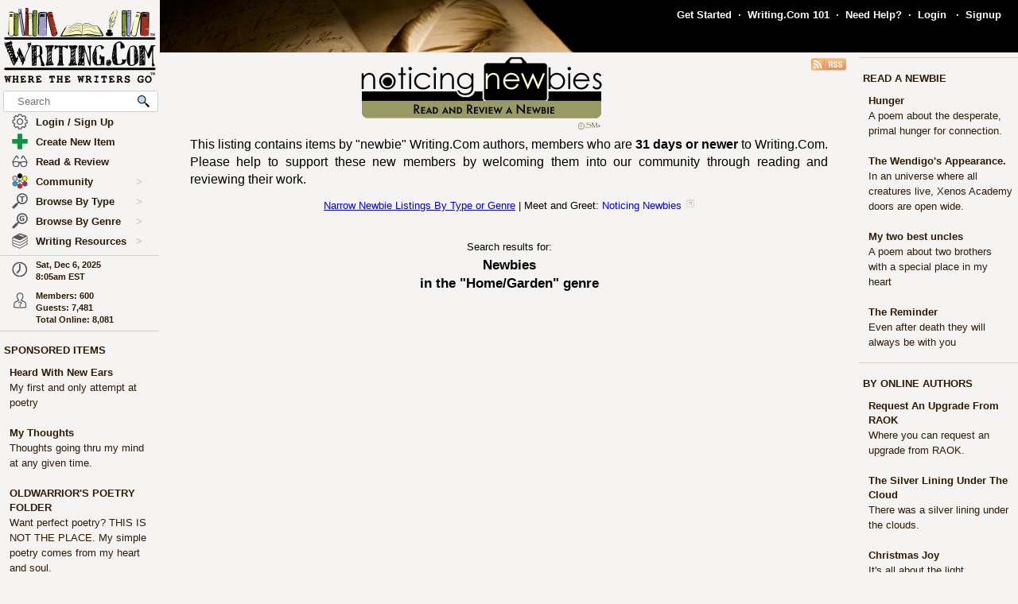

--- FILE ---
content_type: text/html; charset=UTF-8
request_url: https://www.writing.com/main/list_items/type/newbie/sub_type/18250/genre/Home_Garden
body_size: 22907
content:
<!DOCTYPE html><html lang="en"><head><meta name="viewport" content="width=device-width, initial-scale=1" id="extViewportMeta"><link rel="icon" type="image/png" href="/favicon-W.png"><link rel="stylesheet" type="text/css" href="https://www.Writing.Com/main/style/skin_id/100157/ver/1488777908/styleX-ffffff-2025-11-22.css"><meta http-equiv="Content-Type" content="text/html; charset=utf-8"><meta http-equiv="Page-Enter" content="revealtrans(duration=0.0)"><meta http-equiv="Page-Exit" content="Alpha(opacity=100)"><meta charset="utf-8"><title>Writing.Com Newbie Works List - Writing.Com</title><style>BODY { background:#f5f4f2; } </style><meta http-equiv="X-UA-Compatible" content="IE=edge"><meta property="og:site_name" content="Writing.Com"><meta HTTP-EQUIV="Pragma" CONTENT="no-cache"><META HTTP-EQUIV="Content-Language" CONTENT="en"><META HTTP-EQUIV="CACHE-CONTROL" CONTENT="NO-CACHE"><META NAME="robots" CONTENT="FOLLOW,INDEX"><META NAME = "description"   content="Writing.Com's Home/Garden genre, including Home/Garden writing, Home/Garden stories, Home/Garden poetry, Home/Garden authors, Home/Garden poems, and Home/Garden Home/Garden."><META NAME = "company"   content="Writing.Com is the online community for creative writing, fiction writing, story writing, poetry writing, writing contests, writing portfolios, writing help, and writing writers."><META NAME = "keywords"   content="Home/Garden, Home/Garden genre, Home/Garden writing, Home/Garden stories, Home/Garden authors, Home/Garden reading, Home/Garden Home/Garden, Home/Gardens, Home/Gardening, Home/Garden poetry, Home/Garden poems">
<link rel="canonical" href="https://www.Writing.Com/main/list_items/type/newbie/sub_type/18250/genre/Home_Garden">
<script><!-- 
			this.top.location !== this.location && (this.top.location = this.location);
//--></script><script src="https://www.Writing.Com/main/js/jquery-3.5.1.min.js" type="text/javascript"></script><script src="https://www.Writing.Com/main/myjs/wdcjsX20251205a.js" type="text/javascript"></script><script src="https://www.Writing.Com/main/js/jquery.timeago.js" type="text/javascript"></script><link rel="stylesheet" href="https://www.Writing.Com/main/css/css_complete.css?x=1" media="none" onload="if(media!=='all')media='all'">	<script language="JavaScript"><!--
	
 var supportsPassive = false;  try {  var opts = Object.defineProperty({}, 'passive', {  get: function() { supportsPassive = true; }  });  window.addEventListener("test", null, opts);  } catch (e) {} 
 var lastClickElement;  $(document).mouseup(function(e) {  if (e.which !== 1) return;  if (e.target.classList.contains('subTrigger')) return;  if (e.target.tagName !== 'HTML' && !$(e.target).closest('.subLinkPopOut').length) {  $('.subLinkPopOut').hide();  }  var parentContainer = $(window.parent.document).find('.subLinkPopOut');  if (parentContainer.length && !$(e.target).closest(parentContainer).length) {  parentContainer.hide();  } }); document.documentElement.addEventListener('touchend', function(e) {  if (e.target.classList.contains('subTrigger')) return;  if (!$(e.target).closest('.subLinkPopOut').length) {  $('.subLinkPopOut').hide();  }  var parentContainer = $(window.parent.document).find('.subLinkPopOut');  if (parentContainer.length && !$(e.target).closest(parentContainer).length) {  parentContainer.hide();  } }, supportsPassive ? {passive: true} : false); document.documentElement.addEventListener('touchcancel', function(e) {  if (e.target.classList.contains('subTrigger')) return;  if (!$(e.target).closest('.subLinkPopOut').length) {  $('.subLinkPopOut').hide();  }  var parentContainer = $(window.parent.document).find('.subLinkPopOut');  if (parentContainer.length && !$(e.target).closest(parentContainer).length) {  parentContainer.hide();  } }, supportsPassive ? {passive: true} : false); 
 $(document).bind('cbox_open',function () { $('html').css({ overflow: 'hidden' }); }).bind('cbox_closed', function () { $('html').css({ overflow: 'auto' }); });  function updateClock() { var tmpTime = new Date(); var utc = tmpTime.getTime() + (tmpTime.getTimezoneOffset() * 60000); var currentTime = new Date(utc + (3600000 * -5)); var currentHours = currentTime.getHours(); var currentMinutes = currentTime.getMinutes(); currentMinutes = ( currentMinutes < 10 ? "0" : "" ) + currentMinutes; var timeOfDay = ( currentHours < 12 ) ? "am" : "pm"; currentHours = ( currentHours > 12 ) ? currentHours - 12 : currentHours; currentHours = ( currentHours == 0 ) ? 12 : currentHours; var currentTimeString = currentHours + ":" + currentMinutes + "" + timeOfDay; $(".WDCclock").html(currentTimeString); }
		$(document).ready(function () { 
			if (typeof $.fn.timeago !== 'undefined') {
				$("abbr.timeago").timeago(); 
				jQuery.timeago.settings.allowFuture = true; 
			}
			setInterval('updateClock()', 5000); 
		});
function animateEmoticon(emoticon) {  var baseDelay = 1500;  var randomAdditionalDelay = Math.random() * 3000;  var totalDelay = baseDelay + randomAdditionalDelay;  var flipState = 1;  var rotationDegrees = 0;  function startAnimation() {  rotationDegrees += 180;emoticon.css({ transition: 'transform 1.5s', transform: `scale(3) scaleX(${flipState})`,  }); setTimeout(function() { emoticon.css({  transform: `scale(0) scaleX(${flipState})`,  });  flipState *= -1;  setTimeout(startAnimation, totalDelay);  }, 1500);  }  startAnimation(); }  $(document).ready(function(){  $(".explodeEmoticon").each(function(){  animateEmoticon($(this));  });  }); 
$(document).ready( function () { var sideYPos = 0; var lastCalc = '';  if (!$('#Left_Column_Wrapper').length) { return; } var lastOffset = $( document ).scrollTop(); var lastDate = new Date().getTime(); var lastScrollTop = $(document).scrollTop(); var lastDir = ''; $(document).on('scroll', function(e) { var delayInMs = e.timeStamp - lastDate; var offset = $(document).scrollTop() - lastOffset; var speedInpxPerMs = Math.abs(offset / delayInMs) * 13; lastDate = e.timeStamp; lastOffset = $(document).scrollTop(); var st = $(window).scrollTop(); var oEvent = e.originalEvent; var delta  = oEvent.deltaY || oEvent.wheelDelta; var delta = -1; var amount = -speedInpxPerMs; var dir = 'up'; if (st > lastScrollTop) { dir = 'down'; delta = 1; amount = Math.abs(amount);  }  lastScrollTop = st;  if (dir != lastDir) {  lastDir = dir; return; } if (delta > 0) { var moveTo = $('#Left_Column_Wrapper_Inner2').position().top - amount; var maxMove = $(window).height() - $('#Left_Column_Wrapper_Inner2').height () - 50;  if (Math.abs (moveTo) > Math.abs (maxMove)) { return true; } if (moveTo > 0) { moveTo = 0; } if (Math.abs(moveTo) < Math.abs(maxMove)) { $('#Left_Column_Wrapper_Inner2').css({ position: 'relative', top: moveTo}); }  } else { var moveTo = $('#Left_Column_Wrapper_Inner2').position().top - amount; if (st == 0 || moveTo > 0) { moveTo = 0; } $('#Left_Column_Wrapper_Inner2').css({ position: 'relative', top: moveTo }); if (moveTo == 0) { return true; } } return true; });
 }); //--></script><script src='https://www.Writing.Com/main/js/jquery.mousewheel.js' type="text/javascript" language="javascript"></script><script language="JavaScript"><!--
function LaunchPop(myurl, myname, mywidth, myheight) { var mywin = 'toolbar=0,directories=0,menubar=0,scrollbars=1,resizable=1,width=' + mywidth + ',height=' + myheight;window.open(myurl, myname, mywin);}
function LaunchPopPlus(myurl, myname, mywidth, myheight, myscroll, myresize) { var mywin = 'toolbar=0,directories=0,menubar=0,scrollbars=' + myscroll + ',resizable=' + myresize + ',width=' + mywidth + ',height=' + myheight;window.open(myurl, myname, mywin);}
var thisOne; var thisMenu;
function tmpClicker(thisOne, thisMenu) { var before = $("#" + thisMenu).css('display'); $(".submenu").hide(); $(".account").attr('id', ''); if (before != 'none') { $("#" + thisMenu).hide(); $("#" + thisMenu).css('z-index', $("#" + thisMenu).attr('origZ')); $(thisOne).css('background-color', ''); } else { $("#" + thisMenu).show(); $("#" + thisMenu).attr('origZ', $("#" + thisMenu).css('z-index')); $("#" + thisMenu).css('z-index', 100000); } }

	$(document).on('contextmenu', '.contextLink', function (e) { var url = $(this).attr('href'); var windowName = $(this).attr('id'); window.open(url, windowName); event.stopPropagation(); return false; });

	$(document).on('contextmenu', '.imgPortLink', function (e) { return false; });
	$.fn.selectRange = function (start, end) { return this.each(function () { if (this.setSelectionRange) { this.focus(); this.setSelectionRange(start, end); } else if (this.createTextRange) { var range = this.createTextRange(); range.collapse(true); range.moveEnd('character', end); range.moveStart('character', start); range.select(); } }); };

$(document).ready(function () {

	$(document).mouseup(function () {  if ($(document).attr('lastSkip') == 1) {  $(document).attr('lastSkip', 0); return true; }  $(".submenu").hide(); $(".account").attr('id', ''); $(".account").css('background-color', ''); }); });
if (navigator.appVersion.indexOf("10_7")!=-1){jQuery('.showScroll').addClass('lion');}if (navigator.appVersion.indexOf("10_8")!=-1){jQuery('.showScroll').addClass('lion');}
//--></script><script type='text/javascript'>//<![CDATA[


 $(document).on({  mouseenter: function () {  usethis = $(this);  timer = setTimeout(function () {   var toolData = usethis.attr('toolData');  var tooltip = $('<div class="shadowBox mytooltip mainLineBorder" style="z-index:2147483647;"></div>').html($('#' + toolData).html());  tooltip.appendTo('body').css('top', (usethis.offset().top - 25) + 'px').css('left', (usethis.offset().left + 50) + 'px');  preloadLazyBackground(tooltip);  tooltip.fadeIn('fast'); }, 500); },  mouseleave: function() { clearTimeout(timer); $('.mytooltip').remove(); } }, '.smallCover');  $(document).on({  mouseenter: function () { if ( typeof timer !== 'undefined') { clearTimeout(timer); }  usethis = $(this);  timer = setTimeout(function () {  var toolData = usethis.attr('toolData');  if (toolData != "isToolTip") {  var tooltip = $('<div class="shadowBox mytooltip mainLineBorder" toolData="isToolTip" style="z-index:2147483647;"></div>').html($('#' + toolData).html());  tooltip.appendTo('body').css('top', (usethis.offset().top - 63) + 'px').css('left', (usethis.offset().left - 18) + 'px');  preloadLazyBackground(tooltip);  tooltip.fadeIn('fast'); } }, 500);  }, mouseleave: function() { if ( typeof timer !== 'undefined') { clearTimeout(timer); }  timer = setTimeout(function () { $('.mytooltip').remove(); }, 750); }, }, '.reactionMouse, .mytooltip');  $(document).on({  mouseenter: function () { if ( typeof timer !== 'undefined') { clearTimeout(timer); }  usethis = $(this);  timer = setTimeout(function () {  var toolData = usethis.attr('toolData');  if (toolData != "isToolTip") {  var tooltip = $('<div class="shadowBox mytooltip mainLineBorder" toolData="isToolTip" style="z-index:2147483647;"></div>').html($('#' + toolData).html());  tooltip.appendTo('body').css('top', (usethis.offset().top - 85) + 'px').css('left', (usethis.offset().left - 18) + 'px');  preloadLazyBackground(tooltip);  tooltip.fadeIn('fast'); } }, 50);  }, mouseleave: function() { if ( typeof timer !== 'undefined') { clearTimeout(timer); }  timer = setTimeout(function () { $('.mytooltip').remove(); }, 750); }, }, '.reactionMouseLeft, .mytooltip');  $(document).on({  mouseenter: function () { $('.mytooltip').remove();   if ( typeof timer !== 'undefined') { clearTimeout(timer); }  usethis = $(this);  timer = setTimeout(function () {  var toolData = usethis.attr('toolData');  if (toolData != "isToolTip") {  var tooltip = $('<div class="shadowBox mytooltip mainLineBorder" toolData="isToolTip" style="z-index:2147483647;"></div>').html($('#' + toolData).html());  tooltip.appendTo(usethis.parent()).css('top', '-85' + 'px').css('right', (0) + 'px');  preloadLazyBackground(tooltip);  tooltip.fadeIn('fast'); } }, 50);  }, mouseleave: function() { if ( typeof timer !== 'undefined') { clearTimeout(timer); }  timer = setTimeout(function () { $('.mytooltip').remove(); }, 750); }, }, '.reactionMouseRight, .mytooltipRight'); 
      //]]> </script>
<link rel="alternate" type="application/rss+xml"  href="/main/list_items.php/type/newbie/sub_type/18250/genre/Home_Garden.rss?" title="RSS feed for Writing.Com's newbie listing."><!--[if lt IE 7]><style>
/* style for IE6 + IE5.5 + IE5.0 */
#Content_Column_Wrapper { height: 0; }
#Content_Column_Wrapper { border-left: 1px solid #aaaaaa;  border-right: 1px solid #aaaaaa; }
</style><![endif]-->
<!--[if IE 7]><style>
#Content_Column_Wrapper { zoom: 1; }
</style><![endif]-->
   <style type="text/css"><!--
   html { overflow-y: scroll; }
body {  background:#f5f4f2;  }
#Whole_Page_Div_Wrapper_Outer {   }
#Whole_Page_Div_Wrapper { min-width:950px; max-width:1400px; }
#Whole_Page_Div { position: relative; min-width:790px; clear:both; border-right:0px solid #d0cfce; border-left:0px solid #d0cfce; }
#Top_Half_Page_Wrapper { position: relative; border:0px; }
#Top_Half_Page_Wrap_Inner { }
   #Left_Column_Wrapper { position:sticky; z-index:1200000000; top:0px; overflow: visible; float:left; width:200px; min-width:200px; max-width:200px; margin: -66px 0px 0px 0px; } 
      #Skins_Popover { position:relative; display:none; visibility:hidden; min-height:66px; padding:0px 0px 7px 0px; margin:0px 0px 10px 0px; } 
#Logo_Wrapper { width:160px; padding-left:0px; } 
#Left_Column_Inner { position: relative; }
#Page_Top_Wrapper { position:relative; padding:0px; top:0px; margin:0px 0px 0px 201px; right:0px; height:66px; min-height:66px; max-height:66px; }

#Page_Top_Inner { position:relative; overflow:hidden; border-bottom:0px solid #d0cfce; }
#Item_Top_Ad_Cell { border-top:1px solid #d0cfce; border-bottom:1px solid #d0cfce; }
#Page_Top_Real_Inner { display:block; height:66px; }
#Right_Column_Wrapper { z-index:21; position:relative;float:right;display:block; height:100%; top:0px; margin:0px 0px 0px 0px; width:200px;  }
#Right_Column_Wrapper_IAct { z-index:21; position:relative;float:right;display:block; height:100%; top:0px; margin:0px 0px 0px 0px; width:10px;  }
#Column_Line_Left { position:absolute; z-index:1; top:0px; bottom:0px; left: 200px; width:0px; background-color: #d0cfce; }
#Column_Line_Right { z-index:20; background-color: #d0cfce; position:absolute; top:67px; width: 0px;right: 200px;bottom:0px; }
#Content_Column_Wrapper { z-index:11; position:relative;margin-left:201px;margin-right:201px; padding-top:0px; } 
#Content_Column_Inside { margin:0px 0px 0px 0px; overflow-y:hidden; overflow-x:auto; padding:0px 0px 0px 0px; } 
#Footer_Wrapper { clear:both; position:relative; bottom:0px; padding:10px 0px 10px 0px; margin:0px; color:#676670; background-color:#edeff2; border-top:1px solid #d0cfce; }
#Footer_Wrapper a { color:#34579b; text-decoration: none; font-weight: bold; }
#Editor_Buttons { padding:0px 15px 0px 15px; align:center; margin:2px; }
#Editor_Buttons_NoPad { padding:0px 0px 0px 0px; align:center; margin:2px; }
.Editor_Button { margin:1px; cursor:pointer;  }
#Notepad_TextArea { clear:both; width:100%; text-align:center; } 
.coverClass {  background-color:#fff; border-radius:5px; }
.fontWeightNormal { font-weight: normal; }
.lightBackgroundColor  {  background-color:#f5f4f2; }
.whiteBackgroundColor  {  background-color:#fff; }
.grayBackgroundColor  {  background-color:#444; }
.lighterBackgroundColor  {  background-color:#fdfdfc; }
.mainLineBorder { border:1px solid #d0cfce; }
.mainLineBorderTop { border-top:1px solid #d0cfce; }
.mainLineBorderBottom { border-bottom:1px solid #d0cfce; }
.mainLineBorderLeft { border-left:1px solid #d0cfce; }
.mainLineBorderRight { border-right:1px solid #d0cfce; }
.dropShadowBox { -moz-box-shadow    : 2px 2px 5px rgba(0, 0, 0, 0.5); -webkit-box-shadow : 2px 2px 5px rgba(0, 0, 0, 0.5); box-shadow         : 2px 2px 5px rgba(0, 0, 0, 0.5);  }
.dropShadowBoxSmall { -moz-box-shadow    : 1px 1px 3px rgba(0, 0, 0, 0.5); -webkit-box-shadow : 1px 1px 3px rgba(0, 0, 0, 0.5); box-shadow         : 1px 1px 3px rgba(0, 0, 0, 0.5);  }
.headerText {  -webkit-tap-highlight-color: rgba(255, 255, 255, 0);-webkit-touch-callout: none;-webkit-user-select: none;-khtml-user-select: none;-moz-user-select: none;-ms-user-select: none;user-select: none; text-transform: capitalize; font-weight:bold; font-size:1.5em; align:center; cursor:default; }
.tabButton { background-color: #311a03; color: #ffffff; border:1px solid #aaaaaa } 
.printOnly { 
   display:none; 
}

   @media print
   {
   * {-webkit-print-color-adjust:exact;}
   .lightBackgroundColor { background-color: #fff; }
   .norm { font-size: 12pt; color: #000000; }
   .printOnly { display: block; }
   .itemBottom { display: none; }
   .topTabs { display:none; }
   .tabs { display:none; }
   .noPrint { display:none;} 
   .noPrintIt { display:none;} 
   #Footer_Wrapper { display: none; }
   #Left_Column_Wrapper { display:none; }
   #Content_Column_Wrapper { margin:0px;  width:100%; border:0px solid black; }
   #Right_Column_Wrapper { display:none; }
   #Page_Top_Wrapper { display:none; }
   .shadowBox { background-color: #ffffff; border:0px; border-radius:0px; -moz-box-shadow    : 0 0px 0px rgba(0, 0, 0, 0); -webkit-box-shadow : 0 0px 0px rgba(0, 0, 0, 0); box-shadow         : 0 0px 0px rgba(0, 0, 0, 0); padding:20px;}
.shadowBoxTop { 
   margin-top: 0px !important;  margin-right:2px !important; margin-left:2px !important; 
   border:2px solid #fff !important;
   border-top:0px !important;
   border-top-left-radius: 0px;
   border-top-right-radius: 0px;
}


   } --></style><!-- Global site tag (gtag.js) - Google Analytics -->
<script defer src="https://www.googletagmanager.com/gtag/js?id=UA-214150-1"></script>
<script>
	  window.dataLayer = window.dataLayer || [];
	  function gtag(){dataLayer.push(arguments);}
	  gtag('set', 'allow_ad_personalization_signals', false);
	  gtag('set', 'allow_google_signals', false);
	  gtag('js', new Date());

	  gtag('config', 'UA-214150-1', {'conversion_linker': false});
</script>
<script>
document.addEventListener('DOMContentLoaded', function() {
  const lazyBackgrounds = document.querySelectorAll('.lazy-background');
  if ('IntersectionObserver' in window) {
    const backgroundObserver = new IntersectionObserver(function(entries, observer) {
      entries.forEach(function(entry) {
        if (entry.isIntersecting) {
          const target = entry.target;
          const backgroundSrc = target.getAttribute('data-background');
          target.style.backgroundImage = `url(${backgroundSrc})`;
          backgroundObserver.unobserve(target);
        }
      });
    });
    lazyBackgrounds.forEach(function(lazyBackground) {
      backgroundObserver.observe(lazyBackground);
    });
  } else {
    lazyBackgrounds.forEach(function(lazyBackground) {
      const backgroundSrc = lazyBackground.getAttribute('data-background');
      lazyBackground.style.backgroundImage = `url(${backgroundSrc})`;
    });
  }
});

function preloadLazyBackground(element) {
  var lazyBackgrounds = $(element).find('.lazy-background');
  lazyBackgrounds.each(function() {
    var backgroundImageUrl = $(this).attr('data-background');
    if (backgroundImageUrl) {
      // Only update the background-image property
      $(this).css('background-image', 'url("' + backgroundImageUrl + '")');
    }
  });
  return element;
}

</script>
</head><body class="norm  lightBackgroundColor" marginwidth="0" marginheight="0" leftmargin="0" rightmargin="0" topmargin="0" onClick="whichElement(event); if (parent && parent!=self && parent.whichElement) { parent.whichElement(event); } " id="tab1" onLoad=""><span id="dataHidden" style="visibility:hidden;display:none;"></span><script type="text/javascript"><!--
	if (top!=self && !top.document.isDesk) top.location.replace(location.href);
	--></script><div class="noSelect" id="uPortId" style="visibility:hidden;display:none;height:auto;"></div><div id="uPort2" style="visibility:hidden;display:none;padding:0px;margin:0px;" class="norm noSelect subLinkPopOut"><div class="shadowBox dropShadowBox" style="background-color:#fff;margin:0px;padding:10px 5px 10px 5px;"><table border=0 width="130" cellspacing=0 cellpadding=0><tr><td align=center class="norm"><div style="padding:0px 0px 7px 0px;"><b>%%USERNAME%%</b></div><div><img loading="lazy" style="display:block;" src="https://images.Writing.Com/imgs/writing.com/writers/costumicons-lg2/pl-top.png" width=104
						height=13 border=0></div><div><img loading="lazy" src="https://images.Writing.Com/imgs/writing.com/writers/costumicons-large/pl-icon-regular-2.png"  style="display:block;"  alt="%%USERNAME%%'s Portfolio" width="104" height="55" border=0></div><div><img loading="lazy" style="display:block;" src="https://images.Writing.Com/imgs/writing.com/writers/costumicons-lg2/pl-bottom.gif" width="104" height="3" border=0></div><div style="padding:5px 0px 5px 0px;"><B>%%ACCWORDS%%</b></div><div style="padding:0px 0px 5px 0px;font-size:smaller;">%%ONOFF%%</div><div style="font-size:smaller;"><nobr>Est. %%EST%%</nobr></div></td></tr></table></div></div><div id="uPort" style="visibility:hidden;display:none;padding:0px;margin:0px;" class="norm noSelect"></div><div id="uPort_opts2" style="visibility:hidden;display:none;padding:0px;margin:0px;" class="norm noSelect subLinkPopOut"><div onContextMenu="return false;"  onMouseOut="hideMine('uPort_opts');" onMouseOver="showMine('uPort_opts');" class="noSelect" style="padding:0px;margin:30px;top:-25px;left:-30px;min-width:185px;position:relative;"><div style="background-color:#fff;padding:0px;margin:0px;" class="noSelect shadowBox dropShadowBox"><div style="font-weight:bold;text-vertical-align:middle;border-bottom:1px solid #aaa;padding:6px 13px 6px 13px;" class="norm"><a class="sblueroll" href="https://www.Writing.Com/main/portfolio/view/%%REPLACE%%"  target="_top" ><img loading="lazy" style="" class="emoteZ" src="https://images.Writing.Com/imgs/writing.com/writers/e21/binoculars.png" alt="*Binoculars*" title="Binoculars" border=0  width=15 height=15>&nbsp;  View Portfolio</a> &nbsp;<a tabindex="-1" title="New Window."  href="https://www.Writing.Com/main/portfolio/view/%%REPLACE%%"  target="_blank" ><img class="noSelect" loading="lazy" style="opacity:.4;" src="https://www.Writing.Com/nw.gif" onMouseOver="$(this).css('opacity', '1');" onMouseOut="$(this).css('opacity', '.4');" height=12 width=12 border=0 alt="Open in new Window."></a></div><div style="font-weight:bold;text-vertical-align:middle;border-bottom:1px solid #aaa;padding:6px 13px 6px 13px;" class="norm"><a class="sblueroll" href="https://www.Writing.Com/main/profile/notebook/%%REPLACE%%"  target="_top" ><img loading="lazy" style="" class="emoteZ" src="https://images.Writing.Com/imgs/writing.com/writers/e21/notepad.png" alt="*Notepad*" title="Notepad" border=0  width=15 height=15>&nbsp;  Visit Notebook</a> &nbsp;<a tabindex="-1" title="New Window."  href="https://www.Writing.Com/main/profile/notebook/%%REPLACE%%"  target="_blank" ><img class="noSelect" loading="lazy" style="opacity:.4;" src="https://www.Writing.Com/nw.gif" onMouseOver="$(this).css('opacity', '1');" onMouseOut="$(this).css('opacity', '.4');" height=12 width=12 border=0 alt="Open in new Window."></a></div><div style="font-weight:bold;text-vertical-align:middle;border-bottom:1px solid #aaa;padding:6px 13px 6px 13px;"><a rel="nofollow" class="sblueroll" href="https://www.Writing.Com/main/my_gifts/recipient_username/%%REPLACE%%"  target="_top" ><img loading="lazy" style="" class="emoteZ" src="https://images.Writing.Com/imgs/writing.com/writers/e21/dollar.png" alt="*Dollar*" title="Dollar" border=0  width=15 height=15>&nbsp;  Send Gift Points</a> &nbsp;<a tabindex="-1" title="New Window."  href="https://www.Writing.Com/main/my_gifts/recipient_username/%%REPLACE%%"  rel="nofollow"  target="_blank" ><img class="noSelect" loading="lazy" style="opacity:.4;" src="https://www.Writing.Com/nw.gif" onMouseOver="$(this).css('opacity', '1');" onMouseOut="$(this).css('opacity', '.4');" height=12 width=12 border=0 alt="Open in new Window."></a></div><div style="font-weight:bold;text-vertical-align:middle;border-bottom:1px solid #aaa;padding:6px 13px 6px 13px;" class="norm"><a class="sblueroll" href="https://www.Writing.Com/main/profile/reviews/%%REPLACE%%"  target="_top" > Request Review: %%RRINFO%% </a> &nbsp;<a tabindex="-1" title="New Window."  href="https://www.Writing.Com/main/profile/reviews/%%REPLACE%%"  target="_blank" ><img class="noSelect" loading="lazy" style="opacity:.4;" src="https://www.Writing.Com/nw.gif" onMouseOver="$(this).css('opacity', '1');" onMouseOut="$(this).css('opacity', '.4');" height=12 width=12 border=0 alt="Open in new Window."></a></div><div style="font-weight:bold;text-vertical-align:middle;padding:6px 13px 6px 13px;;position:relative;" align=center><div style="float:left;"><a class="sblueroll" href="https://www.Writing.Com/main/profile/awardicons/%%REPLACE%%"  target="_top" ><img loading="lazy" style="" class="emoteZ" src="https://images.Writing.Com/imgs/writing.com/writers/e21/ribbonb.png" alt="*Ribbonb*" title="Ribbonb" border=0  width=15 height=15> Awards</a></div><div style="float:right;"><a class="sblueroll" href="https://www.Writing.Com/main/profile/badges/%%REPLACE%%"  target="_top" ><img loading="lazy" style="" class="emoteZ" src="https://images.Writing.Com/imgs/writing.com/writers/e21/badge.png" alt="*Badge*" title="Badge" border=0  width=15 height=15> Badges</a></div>  <span style="opacity:.5;padding:0px 10px 0px 10px;">|</span> </div></div></div></div><div id="uPort_opts" style="visibility:hidden;display:none;padding:0px;margin:0px;" class="norm noSelect subLinkPopOut "></div><div id="uPort_rt_opts2" style="visibility:hidden;display:none;padding:0px;margin:0px;" class="norm subLinkPopOut"><div onContextMenu="return false;" onMouseOut="hideMine('uPort_rt_opts');" onMouseOver="showMine('uPort_rt_opts');" class="noSelect" style="padding:0px;margin:30px;top:-25px;left:-30px;min-width:185px;position:relative;display:inline-block;"><div style="background-color:#fff;padding:0px;margin:0px;" class="noSelect shadowBox dropShadowBox"><div title="Click to copy username." style="font-weight:bold;text-vertical-align:middle;border-bottom:1px solid #aaa;padding:6px 13px 6px 13px;;" class="norm "><span class="noselect" style="font-weight:normal;">un: </span><span style="font-weight:normal;cursor:pointer;" class="unClass selectOk copyML" data-type="user" data-value="%%REPLACE%%"><b>%%REPLACE%%</b></span></div><div style="font-weight:bold;text-vertical-align:middle;border-bottom:1px solid #aaa;padding:6px 13px 6px 13px;" class="norm noselect"><a rel="nofollow" class="sblueroll" href="https://www.Writing.Com/main/em/action/new/toid/%%UID%%/in/1"  target="_top" ><img loading="lazy" style="" class="emoteZ" src="https://images.Writing.Com/imgs/writing.com/writers/e21/at.png" alt="*At*" title="At" border=0  width=15 height=15>&nbsp;  Send Email</a> &nbsp;<a tabindex="-1" title="New Window."  href="javascript:LaunchPop('https://www.Writing.Com/main/em/action/new/toid/%%UID%%',   'mess', '710', '540')"  rel="nofollow"  target="_blank" ><img class="noSelect" loading="lazy" style="opacity:.4;" src="https://www.Writing.Com/nw.gif" onMouseOver="$(this).css('opacity', '1');" onMouseOut="$(this).css('opacity', '.4');" height=12 width=12 border=0 alt="Open in new Window."></a></div><div style="font-weight:bold;text-vertical-align:middle;border-bottom:1px solid #aaa;padding:6px 13px 6px 13px;" class="norm noselect"><a  rel="nofollow" class="sblueroll" href="https://www.Writing.Com/main/badges/badgeto_un/%%REPLACE%%"  target="_top" ><img loading="lazy" style="" class="emoteZ" src="https://images.Writing.Com/imgs/writing.com/writers/e21/badge.png" alt="*Badge*" title="Badge" border=0  width=15 height=15>&nbsp;  Send Merit Badge</a> &nbsp;<a tabindex="-1" title="New Window."  href="https://www.Writing.Com/main/badges/badgeto_un/%%REPLACE%%"  target="_blank" ><img class="noSelect" loading="lazy" style="opacity:.4;" src="https://www.Writing.Com/nw.gif" onMouseOver="$(this).css('opacity', '1');" onMouseOut="$(this).css('opacity', '.4');" height=12 width=12 border=0 alt="Open in new Window."></a></div><div style="font-weight:bold;text-vertical-align:middle;border-bottom:1px solid #aaa;padding:6px 13px 6px 13px;" class="norm noselect"><a  rel="nofollow" class="sblueroll" href="https://www.Writing.Com/main/awardicons/awardto_id/%%REPLACE%%"  target="_top" ><img loading="lazy" style="" class="emoteZ" src="https://images.Writing.Com/imgs/writing.com/writers/e21/ribbonb.png" alt="*Ribbonb*" title="Ribbonb" border=0  width=15 height=15>&nbsp;  Send Awardicon</a> &nbsp;<a tabindex="-1" title="New Window."  href="https://www.Writing.Com/main/awardicons/awardto_id/%%REPLACE%%"  target="_blank" ><img class="noSelect" loading="lazy" style="opacity:.4;" src="https://www.Writing.Com/nw.gif" onMouseOver="$(this).css('opacity', '1');" onMouseOut="$(this).css('opacity', '.4');" height=12 width=12 border=0 alt="Open in new Window."></a></div>		<div style="font-weight:bold;text-vertical-align:middle;padding:6px 13px 6px 13px;;border-bottom:0px;" class="norm noselect"><form target="_blank" method="post" action="https://www.Writing.Com/main/my_gifts" style="margin:0px;padding:0px;"><input type="hidden" name="action" value="confirm_give_gift"><input type="hidden" name="seasurf" value="ae47228176fe50ab158179be0708b6f8d0bc628f6a6d051942c94a758f95e7a534ac4cdcbae937a0875777536c16700f727feea232e561ffe390ad13e921b835-1765026321"><input type="hidden" name="recipient_username" value="%%REPLACE%%"><input type="text" class="fontd9 mobileFontd9" name="gift_size" style="width:70px;" onFocus="showMine('giftCommArea%%UID%%');"> <input type="submit" class="fontd9 mobileFontd9" name="" value="Give GPs" style="border-radius:5px;background:#abd037;font-weight:bold;width:70px;color:#000000;"><div style="display:none;font-weight:normal;padding:10px 0px 5px 0px;" align=center id="giftCommArea%%UID%%">Comments: (optional)<div><textarea id="giftCommTextArea%%UID%%" name="gift_comment" style="outline:none;width:140px;height:60px;font-size:smaller;border-radius:5px;padding:4px;border-color:#aaaaaa;margin-bottom:5px;"></textarea></div></div></form></div></div></div></div><div id="uPort_rt_opts" style="visibility:hidden;display:none;padding:0px;margin:0px;" class="norm noSelect subLinkPopOut"></div><div id="parentLBoxOutter" style="position:fixed;display:none;visibility:hidden;width:100%;height:100%;z-index:100000001;" align=center><div><div style="background-color:#ffffff;z-index:100000001;position:relative;left:-50%;align:center;display:none;visibility:hidden;max-width:100%;margin:0px;" onClick="this.style.visibility='hidden';this.style.display='none';"  class="shadowBox" id="parentLBox"></div></div></div><div id="parentLBox2" style="z-index:100000000;padding:0px;margin:0px;position:absolute;visibility:hidden;display:none;"><img id="localLBoxImg" style="background-color:#eeeeee;-moz-box-shadow    : 5px 10px 5px rgba(0, 0, 0, 0.4); -webkit-box-shadow : 5px 10px 5px rgba(0, 0, 0, 0.4); box-shadow         : 5px 10px 5px rgba(0, 0, 0, 0.4); padding:0px;margin:0px;pointer-events:none;" src=""></div><div id="topRollDown" style="align:center;display:none;visibility:hidden;padding:10px;position:fixed;width:100%;height:20px;z-index:9999999;background-color:#eeeeee;" class="mainLineBorderBottom" align=center><span id="topRollDownDataX"></span><div id="topRollDownData"></div><div style="position:fixed;top:10px;right:10px;"><a title="Close Notice." style="cursor:pointer;padding:3px;" onClick="topRollDown.style.display='none';topRollDown.style.visibility='hidden';topRollDownSpacer.style.display='none';topRollDownSpacer.style.visibility='hidden';topRollDownData.innerHTML='';"><b>X</b></a></div></div><div id="topRollDownSpacer" style="align:center;display:none;visibility:hidden;padding:10px;width:90%;height:20px;z-index:9999999;background-color:#eeeeee;" class="mainLineBorderBottom" align=center>&nbsp;</div><div id="readingModeNav" class="noPrint" style="align:center;display:none;visibility:hidden;padding:5px;position:fixed;width:100%;height:15px;z-index:9999999;background-color:#cccccc;border-bottom:1px solid black;"  align=center><div  class="noPrint"  id="readingModeNavData" style="padding:0px 0px 0px 10px;" align=left></div></div><div  class="noPrint"  id="readingModeNavSpacer" style="align:center;display:none;visibility:hidden;padding:5px;width:90%;height:15px;z-index:9999999;background-color:#eeeeee;" class="mainLineBorderBottom" align=center>&nbsp;</div><div id="Whole_Page_Div_Wrapper_Outer" align=center><div id="Whole_Page_Div_Wrapper" align=center><div id="Whole_Page_Div"><div id="Column_Line_Left"></div><div id="Column_Line_Right" ></div><div id="Top_Half_Page_Wrapper"><div id="Top_Half_Page_Wrap_Inner"><div id="Main_Loading_Image" style="position:absolute;top:80px;left:215px;z-index:1;"><img src="https://images.Writing.Com/imgs/writing.com/writers/load2_FFFFFF.gif" width=16 height=16 style="display:block;"></div><div id="Page_Top_Wrapper" style=""><div id="Page_Top_Inner" style="background-image:url(/main/skins/display/100157.jpeg);background-color:#000000;background-repeat:no-repeat;"><div id="smdebug" style="visibility:hidden;display:none;float:left;"></div><div id="Page_Top_Real_Inner" class="noselect"><div align=right style="padding:13px 14px 10px 0px;"><div style="padding:0px 0px 23px 0px;"><div id="skinLinks_Span" class="skinLinksBkgd" style="padding:1px 6px 1px 6px;position:absolute;right:15px;top:9px;border-radius:4px;background-color:#655f5d;opacity:0;filter:alpha(opacity=0);"><span class="skinLinks" style="visibility:hidden;"><div style="position:relative;display:inline-block;"><a class="skinLinks" href="https://www.Writing.Com/main/books/action/view/entry_id/101_get_started">Get Started</a> </div><div style="position:relative;display:inline-block;"> &nbsp; <b>&#183;</b> &nbsp; </div><div style="position:relative;display:inline-block;"><a class="skinLinks" href="https://www.Writing.Com/main/books/item_id/101-WritingCom-101">Writing.Com 101</a></div><div style="position:relative;display:inline-block;"> &nbsp; <b>&#183;</b> &nbsp; </div><div style="position:relative;display:inline-block;"><a class="skinLinks" href="https://www.Writing.Com/main/forums/item_id/303715-Technical-Support-Forum">Need Help?</a> </div><div style="position:relative;display:inline-block;"> &nbsp; <b>&#183;</b> &nbsp; </div><div style="position:relative;display:inline-block;"><a class="skinLinks" href="https://www.Writing.Com/main/login">Login</a></div> <div style="position:relative;display:inline-block;"> &nbsp; <b>&#183;</b> &nbsp; </div><div style="position:relative;display:inline-block;"><a class="skinLinks" href="https://www.Writing.Com/main/signup">Signup</a></div> </span></div><div id="skinLinks_Span2" class="skinLinksBkgd" style="padding:1px 6px 1px 6px;position:absolute;right:15px;top:9px;border-radius:4px;"><span class="skinLinks" id="skinLinksJR"><div style="position:relative;display:inline-block;"><a class="skinLinks" href="https://www.Writing.Com/main/books/action/view/entry_id/101_get_started">Get Started</a> </div><div style="position:relative;display:inline-block;"> &nbsp; <b>&#183;</b> &nbsp; </div><div style="position:relative;display:inline-block;"><a class="skinLinks" href="https://www.Writing.Com/main/books/item_id/101-WritingCom-101">Writing.Com 101</a></div><div style="position:relative;display:inline-block;"> &nbsp; <b>&#183;</b> &nbsp; </div><div style="position:relative;display:inline-block;"><a class="skinLinks" href="https://www.Writing.Com/main/forums/item_id/303715-Technical-Support-Forum">Need Help?</a> </div><div style="position:relative;display:inline-block;"> &nbsp; <b>&#183;</b> &nbsp; </div><div style="position:relative;display:inline-block;"><a class="skinLinks" href="https://www.Writing.Com/main/login">Login</a></div> <div style="position:relative;display:inline-block;"> &nbsp; <b>&#183;</b> &nbsp; </div><div style="position:relative;display:inline-block;"><a class="skinLinks" href="https://www.Writing.Com/main/signup">Signup</a></div> </span></div></div></div></div></div></div><div id="Left_Column_Wrapper" class="lightBackgroundColor" style="border:0px solid black;width:200px;"><div id="Left_Column_Wrapper_Inner2" class="" style="border:0px solid black;width:200px;"><div id="Skins_Popover" align=right class="mainLineBorderBottom"></div><div style="z-index:2147483647;position:fixed;" id="im_check"></div><div id="Logo_Wrapper" class="noselect lightBackgroundColor" style="padding-top:5px;" onMouseOver="if (!document.getElementById('Skins_Popover').isShown) { showMine('top_page_skin_link'); }" onMouseOut="hideMine('top_page_skin_link');" ><A href="/"><img style="position:relative;display:block;left:-20px;" src="https://images.Writing.Com/imgs/writing.com/writers/writing-for-writers-2022.png" border=0 width="200" height="105" alt=\"Writing.Com Logo\"></a></div><div id="Left_Column_Inner" style="position:relative;"><script>
	<!--//

		function clickMagnify(event) { 
			$('#moreSearch').show();if ($("#portSearchx input[type='radio']:checked").val() == 'all') {   var url = '/main/search?action=search&ps=1&search_for=' + $('#port_search_for').val() + '&ps_genre=' + $('#ps_genre option:selected').val() + '&ps_type=' + $('#ps_type option:selected').val();  window.location.replace(url);  event.cancelBubble = true; event.returnValue = false;  if (event.preventDefault) event.preventDefault();  if (event.stopPropagation) event.stopPropagation(); return true; } $('#searchPopBox').show(); doPortSearch(event);}

		function focusText(event) {
            $('#moreSearch').show(); if ($("#portSearchx input[type='radio']:checked").val() == 'all') { return true; } if ($('#port_search_for').val() == '') { return true; } $('#searchPopBox').show(); doPortSearch(event); }

		function keyDownText (event){
            if ($("#portSearchx input[type='radio']:checked").val() == 'all') {   if(event.keyCode == 13) {  var url = '/main/search?action=search&ps=1&search_for=' + $('#port_search_for').val() + '&ps_genre=' + $('#ps_genre option:selected').val() + '&ps_type=' + $('#ps_type option:selected').val();  window.location.replace(url);  event.cancelBubble = true; event.returnValue = false;  if (event.preventDefault) event.preventDefault();  if (event.stopPropagation) event.stopPropagation();  }  return true; } $('#searchPopBox').show(); doPortSearch(event);}

		function keyUpText(event) {
				if ($("#portSearchx input[type='radio']:checked").val() == 'all') { return true; } $('#searchPopBox').show(); doPortSearch(event);}

	//-->
	</script><div align="left" class="noselect" style="position:relative;line-height: 1.2;"><div id="searchPopBox" class="shadowBox subLinkPopOut dropShadowBox showScroll lion" style="margin-left:15px;display:none;position:absolute;padding:0px;left:182px;top:-20px;width:350px;height:500px;overflow-y:scroll;z-index:100000;"><div id="portresults"><div id="portresults2" style=""></div></div></div><div id="searchPopBox2" align=center class="shadowBox subLinkPopOut dropShadowBox showScroll lion" style="margin-left:15px;display:none;position:absolute;padding:25px;width:225px;left:182px;top:-20px;z-index:100000;">Press '<b>enter</b>' or click the <span style="cursor:pointer;" onClick="$('#moreSearch').show();if ($('#portSearchx input[type=\'radio\']:checked').val() == 'all') {   var url = '/main/search?action=search&ps=1&search_for=' + $('#port_search_for').val() + '&ps_genre=' + $('#ps_genre option:selected').val() + '&ps_type=' + $('#ps_type option:selected').val();  window.location.replace(url);  if (event.preventDefault) event.preventDefault();  if (event.stopPropagation) event.stopPropagation();  event.cancelBubble = true; event.returnValue = false;  return true; } $('#searchPopBox').show(); doPortSearch(event);"><img loading="lazy" style="" class="emoteZ" src="https://images.Writing.Com/imgs/writing.com/writers/e21/magnify.png" alt="*Magnify*" title="Magnify" border=0  width=15 height=15></span><br>to search all of Writing.Com.</div><form name="portSearchx" id="portSearchx" style="margin:0px;padding:0px;" ><div style="margin:4px 1px 0px 4px;padding:0px 0px 0px 0px;background-color:#ffffff;position:relative;border-radius:3px;" class="mainLineBorder"><div style=""><input type="text"  name="search_for" id="port_search_for" style="font-size:1em;padding:5px 15px 5px 15px;width:148px;margin-left:2px;border:none;border-color: transparent;"  onFocus="focusText(event);"  onMouseUp="  if (event.preventDefault) event.preventDefault();  if (event.stopPropagation) event.stopPropagation(); event.cancelBubble = true; event.returnValue = false; return false;"  onKeyDown="keyDownText(event);"  onKeyUp="keyUpText(event); "  placeholder="Search"></div><div style="position:absolute;right:10px;top:5px;cursor:pointer;" onClick="clickMagnify(event);"><img loading="lazy" style="" class="emoteZ" src="https://images.Writing.Com/imgs/writing.com/writers/e21/magnify.png" alt="*Magnify*" title="Magnify" border=0  width=15 height=15></div><div id="moreSearch" class="subLinkPopOut" style="display:none;padding:10px 0px 15px 0px;" align=center><div align=left style="padding:0px 10px 0px 10px;">Search where? <br><div style="" onClick=""><input type="radio" checked name="searchWhere" onChange="document.portSearchx.search_for.lastvalue=''; $('#port_search_for').focus();$('#searchPopBox2').show();$('#searchPopBox').hide();$('.searchGTBox').hide(); $('#searchGTBoxAll').show();" id="searchWhere3"  value="all"><label style="cursor:pointer;" for="searchWhere3"> All of Writing.Com</label></div></div><div id="searchGTBoxAll" class="searchGTBox" style="display:none;"><SELECT class="headroll8" name="ps_genre" id="ps_genre" valign=absmiddle style="width:85px;min-width:85px;max-width:85px;"  onChange="$('#port_search_for').focus();">		<OPTION VALUE="">Any Genre 	<OPTION VALUE="">--------------- 			<OPTION VALUE="100">Action/Adven			<OPTION VALUE="102">Activity			<OPTION VALUE="105">Adult			<OPTION VALUE="118">Animal			<OPTION VALUE="125">Arts			<OPTION VALUE="150">Biographical			<OPTION VALUE="160">Business			<OPTION VALUE="170">Career			<OPTION VALUE="175">Children's			<OPTION VALUE="200">Comedy			<OPTION VALUE="210">Community			<OPTION VALUE="225">Computers			<OPTION VALUE="235">Contest			<OPTION VALUE="240">Contest Entr			<OPTION VALUE="300">Crime/Gangst			<OPTION VALUE="325">Cultural			<OPTION VALUE="350">Dark			<OPTION VALUE="390">Death			<OPTION VALUE="400">Detective			<OPTION VALUE="450">Drama			<OPTION VALUE="500">Educational			<OPTION VALUE="530">Emotional			<OPTION VALUE="550">Entertainmen			<OPTION VALUE="555">Environment			<OPTION VALUE="560">Erotica			<OPTION VALUE="575">Experience			<OPTION VALUE="584">Family			<OPTION VALUE="590">Fanfiction			<OPTION VALUE="600">Fantasy			<OPTION VALUE="610">Fashion			<OPTION VALUE="617">Finance			<OPTION VALUE="623">Folklore			<OPTION VALUE="625">Food/Cooking			<OPTION VALUE="630">Foreign			<OPTION VALUE="650">Friendship			<OPTION VALUE="690">Genealogy			<OPTION VALUE="700">Ghost			<OPTION VALUE="730">Gothic			<OPTION VALUE="775">Health			<OPTION VALUE="800">History			<OPTION VALUE="840">Hobby/Craft			<OPTION VALUE="860">Holiday			<OPTION VALUE="880">Home/Garden			<OPTION VALUE="900">Horror/Scary			<OPTION VALUE="910">How-To/Advic			<OPTION VALUE="960">Inspirationa			<OPTION VALUE="965">Internet/Web			<OPTION VALUE="680">LGBTQ+			<OPTION VALUE="980">Legal			<OPTION VALUE="995">Medical			<OPTION VALUE="1000">Melodrama			<OPTION VALUE="1020">Men's			<OPTION VALUE="1030">Military			<OPTION VALUE="1050">Music			<OPTION VALUE="1100">Mystery			<OPTION VALUE="1105">Mythology			<OPTION VALUE="1125">Nature			<OPTION VALUE="1130">News			<OPTION VALUE="1138">Nonsense			<OPTION VALUE="1145">Occult			<OPTION VALUE="1150">Opinion			<OPTION VALUE="1172">Paranormal			<OPTION VALUE="1180">Parenting			<OPTION VALUE="1200">Personal			<OPTION VALUE="1220">Pets			<OPTION VALUE="1250">Philosophy			<OPTION VALUE="1300">Political			<OPTION VALUE="1320">Psychology			<OPTION VALUE="1360">Reference			<OPTION VALUE="1370">Regional			<OPTION VALUE="1390">Relationship			<OPTION VALUE="1400">Religious			<OPTION VALUE="1500">Research			<OPTION VALUE="1520">Reviewing			<OPTION VALUE="1600">Romance/Love			<OPTION VALUE="1670">Satire			<OPTION VALUE="1700">Sci-fi			<OPTION VALUE="1800">Scientific			<OPTION VALUE="1807">Self Help			<OPTION VALUE="1820">Spiritual			<OPTION VALUE="1830">Sports			<OPTION VALUE="1836">Steampunk			<OPTION VALUE="1857">Supernatural			<OPTION VALUE="1865">Technology			<OPTION VALUE="1870">Teen			<OPTION VALUE="1900">Thriller/Sus			<OPTION VALUE="1950">Tragedy			<OPTION VALUE="1962">Transportati			<OPTION VALUE="1975">Travel			<OPTION VALUE="1985">Tribute			<OPTION VALUE="2000">War			<OPTION VALUE="2100">Western			<OPTION VALUE="2140">Women's			<OPTION VALUE="2180">Writing			<OPTION VALUE="1850">Writing.Com			<OPTION VALUE="2400">Young Adult</SELECT> <SELECT class="headroll8" name="ps_type" id="ps_type" valign=absmiddle style="width:85px;min-width:85px;max-width:85px;" onChange="$('#port_search_for').focus();"><OPTION VALUE="">Reading <OPTION VALUE="any" >Any Type <OPTION VALUE="">------------- 				<OPTION VALUE="1000">Audio				<OPTION VALUE="6000">Books				<OPTION VALUE="2200">CNotes				<OPTION VALUE="2000">Campfires				<OPTION VALUE="2300">Crosswords				<OPTION VALUE="2500">Documents				<OPTION VALUE="100">Folders				<OPTION VALUE="11000">Forums				<OPTION VALUE="4200">Groups				<OPTION VALUE="4800">Images				<OPTION VALUE="4900">In & Outs				<OPTION VALUE="5000">Interactives				<OPTION VALUE="10000">Madlibs				<OPTION VALUE="10">Members				<OPTION VALUE="13000">Photo Albums				<OPTION VALUE="17000">Polls				<OPTION VALUE="13500">Quizzes				<OPTION VALUE="19000">Searches				<OPTION VALUE="14500">Shops				<OPTION VALUE="15000">Statics				<OPTION VALUE="15100">Surveys				<OPTION VALUE="18500">Web Pages</SELECT></div></div></div></form></div><script language="JavaScript"><!--//
		$(document).ready(function () {
			    $('#showMyNotify').on('scroll', function() {
        var $div = $(this); // Reference to the current div
        // Calculate the current scroll position and the maximum scrollable height
        var scrollTop = $div.scrollTop(); // How far the div has been scrolled from the top
        var scrollHeight = $div.prop('scrollHeight'); // Total scrollable height of the div
        var clientHeight = $div.innerHeight(); // Visible height of the div
        // Check if the div is scrolled to the bottom

//        console.log ( (scrollTop + clientHeight) + ' --- ' + clientHeight + ' === ' + scrollHeight); 
        if ( (scrollTop + (clientHeight*1.75)) >= scrollHeight) {
            // Trigger an action (e.g., load new content)
//          	console.log ('reloadStart');
                $("#showMyNotifyOuter2").attr('safeClick','true');
                $('#showMoreNotifies').trigger('click');
                $("#showMyNotifyOuter2").attr('safeClick', 'false');
        }
    });

			 });
	//--></script><div style="clear:both;padding:0px 0px 0px 0px;" class=""><script language="JavaScript">
	function doPortSearch(e) { if (window.event) keycode = window.event.keyCode;  else if (e) keycode = e.which; if (keycode == 13) { e.preventDefault(); e.stopPropagation(); return; } if (document.portSearchx.search_for.value == document.portSearchx.search_for.lastvalue) { return; } document.portSearchx.search_for.lastvalue = document.portSearchx.search_for.value;document.getElementById("portresults").style.visibility = 'visible';document.getElementById("portresults").style.display = 'block';var searchWhere = ''; var genre = ''; var type=''; if ($("#portSearchx input[type='radio']:checked").val() != 'myPort') {  searchWhere = $("#portSearchx input[type='radio']:checked").val();  genre = $('#ps_genreThis option:selected').val();  type = $('#ps_typeThis option:selected').val(); } if ($("#portSearchx input[type='radio']:checked").val() == 'myPort') {  genre = $('#ps_genreMy option:selected').val();  type = $('#ps_typeMy option:selected').val(); } sndReq('https://www.Writing.Com/main/tools/action/port_surf/sub_action/find/search_for/' + document.portSearchx.search_for.value + '/search_where/' + searchWhere + '/ps_genre/' + genre + '/ps_type/' + type + '/ajarea/portresults'); document.getElementById("portresults2").innerHTML = '<div style="padding:10px;">Searching... <img loading=\'lazy\' aria-hidden=\'true\' role=\'presentation\' src=\'https://images.Writing.Com/imgs/writing.com/writers/load2_FFFFFF.gif\' height=16 width=16></div>';  }
	var cHeight;
	function resizeDrop(thismy) { var elem = document.getElementById(thismy); if (!elem) return; cHeight = window.innerHeight - 60; if (elem.clientHeight >= cHeight) {  elem.style.height = cHeight + 'px'; elem.style.overflowY = 'scroll'; elem.classList.add('showScroll', 'lion'); }  }
	function maybeMoveIt2(evt, thisone, thisx) { resizeDrop (thisone); var thisEl = document.getElementById(thisone); if (!thisEl) return; var myTop; var e = evt || window.event; if (thisEl.style.left <= 0) { thisEl.originalLeft = thisEl.offsetLeft;  } if (thisEl.style.top <= 0) { thisEl.originalTop = thisEl.offsetTop;  }  var xtra = 148;  thisEl.style.zIndex = 99999; if (thisEl.style.top > 0) { myTop = thisEl.style.top;  } cHeight = window.innerHeight; myTop = thisEl.originalTop;
			if ((cHeight) < (myTop + thisEl.clientHeight + 3 + xtra)) {  var leftCol = document.getElementById('Left_Column_Wrapper_Inner2'); var leftColTop = leftCol ? leftCol.offsetTop : 0; thisEl.style.top = ((cHeight) - thisEl.clientHeight - 3 - xtra - leftColTop) + 'px';  } else { thisEl.style.top = (thisEl.originalTop - 55) + 'px'; }  } var thisOne2, thisOne; function toggleSubLinks (event, thisOne2) { var $thisOne = $('#' + thisOne2); var $allPopouts = $('.subLinkPopOut');  if ($thisOne.is(':visible')) {  $allPopouts.hide();  if (event && event.stopPropagation) event.stopPropagation();  return false;  } $allPopouts.hide(); $thisOne.show().focus(); maybeMoveIt2(event, thisOne2); if (event && event.stopPropagation) event.stopPropagation(); return false;  } 
		 $('.nav-has-sublinks').each(function() {  var elem = this;  var dropdownId = elem.dataset.dropdown;  elem.addEventListener('touchstart', function(e) {  var pointer = getPointerEvent(e);  elem.dataset.touchStartX = pointer.pageX;  elem.dataset.touchStartY = pointer.pageY;  }, supportsPassive ? {passive: true} : false);  elem.addEventListener('touchend', function(e) {  var pointer = getPointerEvent(e);  if (elem.dataset.touchStartX == pointer.pageX && elem.dataset.touchStartY == pointer.pageY) {  toggleSubLinks(e, dropdownId);  if (e.stopPropagation) e.stopPropagation();  }  delete elem.dataset.touchStartX; delete elem.dataset.touchStartY;  }, supportsPassive ? {passive: true} : false);  }); 		</script><div id="navigationJR"><div align="left" style="clear:both;padding-left:5px;border:0px solid black;overflow:hidden;" class="noselect lightBackgroundColor"  onMouseOver=" $(this).addClass('lighterBackgroundColor');$(this).removeClass('lightBackgroundColor');"  onMouseOut=" $(this).removeClass('lighterBackgroundColor');$(this).addClass('lightBackgroundColor');"  onClick="location.href='https://www.Writing.Com/main/login'"  oncontextmenu="event.preventDefault(); var mywin = window.open('https://www.Writing.Com/main/login','_blank'); mywin.focus (); event.stopPropagation(); return false;"  id="loginLink2" ><div align="left" style="position:relative;left:0;clear:right;float:left;padding:2px 2px 2px 10px;height:21px;width:23px;"><div style="" id="loginLink" title="Login / Sign Up"><a  oncontextmenu="event.preventDefault(); var mywin = window.open('https://www.Writing.Com/main/login','_blank'); mywin.focus (); event.stopPropagation(); return false;"   id="loginLink2"  href="https://www.Writing.Com/main/login" ><img loading="lazy" style="border-radius:2px;" src="https://images.Writing.Com/imgs/writing.com/writers/nav/icon-account-20.gif" border=0  width=20 height=20 alt="Login / Sign Up"></a></div></div><div style="overflow:hidden;border:0px solid black;position:relative;float:left;padding-left:5px;line-height:20px;padding-top:3px;height:20px;cursor:pointer;width:134px;" onMouseUp="event.preventDefault(); event.stopPropagation(); return false;"  class="sblueroll noselect" ><a href="https://www.Writing.Com/main/login"  oncontextmenu=" if(event.which == 3) { event.preventDefault(); var mywin = window.open('https://www.Writing.Com/main/login','_blank'); mywin.focus (); event.stopPropagation(); return false; }"  class="blue2roll">Login / Sign Up</a></div></div><div align="left" style="clear:both;padding-left:5px;border:0px solid black;overflow:hidden;" class="noselect lightBackgroundColor"  onMouseOver=" $(this).addClass('lighterBackgroundColor');$(this).removeClass('lightBackgroundColor');"  onMouseOut=" $(this).removeClass('lighterBackgroundColor');$(this).addClass('lightBackgroundColor');"  onClick="location.href='https://www.Writing.Com/main/portfolio/view/?show_section=create_item'"  oncontextmenu="event.preventDefault(); var mywin = window.open('https://www.Writing.Com/main/portfolio/view/?show_section=create_item','_blank'); mywin.focus (); event.stopPropagation(); return false;"  id="createLink2" ><div align="left" style="position:relative;left:0;clear:right;float:left;padding:2px 2px 2px 10px;height:21px;width:23px;"><div style="" id="createLink" title="Create New Item"><a  oncontextmenu="event.preventDefault(); var mywin = window.open('https://www.Writing.Com/main/portfolio/view/?show_section=create_item','_blank'); mywin.focus (); event.stopPropagation(); return false;"   id="createLink2"  href="https://www.Writing.Com/main/portfolio/view/?show_section=create_item" ><img loading="lazy" style="border-radius:2px;" src="https://images.Writing.Com/imgs/writing.com/writers/nav/icon-create_new-20.gif" border=0  width=20 height=20 alt="Create New Item"></a></div></div><div style="overflow:hidden;border:0px solid black;position:relative;float:left;padding-left:5px;line-height:20px;padding-top:3px;height:20px;cursor:pointer;width:134px;" onMouseUp="event.preventDefault(); event.stopPropagation(); return false;"  class="sblueroll noselect" ><a href="https://www.Writing.Com/main/portfolio/view/?show_section=create_item"  oncontextmenu=" if(event.which == 3) { event.preventDefault(); var mywin = window.open('https://www.Writing.Com/main/portfolio/view/?show_section=create_item','_blank'); mywin.focus (); event.stopPropagation(); return false; }"  class="blue2roll">Create New Item</a></div></div><div align="left" style="clear:both;padding-left:5px;border:0px solid black;overflow:hidden;" class="noselect lightBackgroundColor"  onMouseOver=" $(this).addClass('lighterBackgroundColor');$(this).removeClass('lightBackgroundColor');"  onMouseOut=" $(this).removeClass('lighterBackgroundColor');$(this).addClass('lightBackgroundColor');"  onClick="location.href='https://www.Writing.Com/main/tools/action/random_review'"  oncontextmenu="event.preventDefault(); var mywin = window.open('https://www.Writing.Com/main/tools/action/random_review','_blank'); mywin.focus (); event.stopPropagation(); return false;"  id="readReviewLink2" ><div align="left" style="position:relative;left:0;clear:right;float:left;padding:2px 2px 2px 10px;height:21px;width:23px;"><div style="" id="readReviewLink" title="Read &amp; Review"><a  oncontextmenu="event.preventDefault(); var mywin = window.open('https://www.Writing.Com/main/tools/action/random_review','_blank'); mywin.focus (); event.stopPropagation(); return false;"   id="readReviewLink2"  href="https://www.Writing.Com/main/tools/action/random_review" ><img loading="lazy" style="border-radius:2px;" src="https://images.Writing.Com/imgs/writing.com/writers/nav/icon-review-20.gif" border=0  width=20 height=20 alt="Read &amp; Review"></a></div></div><div style="overflow:hidden;border:0px solid black;position:relative;float:left;padding-left:5px;line-height:20px;padding-top:3px;height:20px;cursor:pointer;width:134px;" onMouseUp="event.preventDefault(); event.stopPropagation(); return false;"  class="sblueroll noselect" ><a href="https://www.Writing.Com/main/tools/action/random_review"  oncontextmenu=" if(event.which == 3) { event.preventDefault(); var mywin = window.open('https://www.Writing.Com/main/tools/action/random_review','_blank'); mywin.focus (); event.stopPropagation(); return false; }"  class="blue2roll">Read &amp; Review</a></div></div><div align="left" style="clear:both;padding-left:5px;border:0px solid black;overflow:hidden;" class="noselect lightBackgroundColor"  onMouseOver=" $(this).addClass('lighterBackgroundColor');$(this).removeClass('lightBackgroundColor');"  onMouseOut=" $(this).removeClass('lighterBackgroundColor');$(this).addClass('lightBackgroundColor');"  oncontextmenu="event.preventDefault(); event.stopPropagation(); return false;"  id="communityLink2"  class="nav-has-sublinks" data-dropdown="communityLinkdrop"  onClick="toggleSubLinks (event, 'communityLinkdrop'); "  onContextMenu="event.stopPropagation(); return false; $('.subLinkPopOut').hide(); $('#communityLinkdrop').toggle();$('#communityLinkdrop').focus(); maybeMoveIt2(event, 'communityLinkdrop');  event.stopPropagation(); return false;" ><div align="left" style="position:relative;left:0;clear:right;float:left;padding:2px 2px 2px 10px;height:21px;width:23px;"><div style="" id="communityLink" title="Community"><a  oncontextmenu="event.preventDefault(); event.stopPropagation(); return false;"   id="communityLink2"  onClick="toggleSubLinks (event, 'communityLinkdrop');"  onContextMenu="event.stopPropagation(); return false; $('.subLinkPopOut').hide(); $('#communityLinkdrop').toggle();$('#communityLinkdrop').focus(); maybeMoveIt2(event, 'communityLinkdrop');  event.stopPropagation(); return false;" ><img loading="lazy" style="border-radius:2px;" src="https://images.Writing.Com/imgs/writing.com/writers/nav/icon-community-20.gif" border=0  width=20 height=20 alt="Community"></a></div></div><div style="overflow:hidden;border:0px solid black;position:relative;float:left;padding-left:5px;line-height:20px;padding-top:3px;height:20px;cursor:pointer;width:134px;" onMouseUp="event.preventDefault(); event.stopPropagation(); return false;"  class="sblueroll noselect"  onClick="toggleSubLinks (event, 'communityLinkdrop');"  onContextMenu="event.stopPropagation(); return false; $('.subLinkPopOut').hide(); $('#communityLinkdrop').toggle();$('#communityLinkdrop').focus(); maybeMoveIt2(event, 'communityLinkdrop');  event.stopPropagation(); return false;" ><div style="float:right;clear:left;opacity:.25;">&#62;</div>Community</div></div><div align=left style="display:inline-block;width:30px;position:relative;xtext-align:center;cursor:pointer;display:none;;padding:7px 0px 7px 0px;align:left;width:200px;position:absolute;left:180px;z-index:2147483647;overflow:auto;background-color:#fff" class="shadowBox dropShadowBox subLinkPopOut  scrollable" id="communityLinkdrop"><div class="reddnav" style="padding:4px 4px 4px 10px;;;"><a href="/main/newsfeed/community" class="reddnav noSelect contextLink"><img loading="lazy" style="" class="emoteZ" src="https://images.Writing.Com/imgs/writing.com/writers/e21/globe.png" alt="*Globe*" title="Globe" border=0  width=15 height=15> Community Newsfeed</a></div><div class="reddnav" style="padding:4px 4px 4px 10px;;;"><a href="/main/hub" class="reddnav noSelect contextLink">The Hub</a></div><div class="bluednav" style="padding:4px 4px 4px 10px;;;"><a href="/main/handler/item_id/819558-Activities--WritingCom" class="bluednav noSelect contextLink">Activities</a></div><div class="bluednav" style="padding:4px 4px 4px 10px;;;"><a href="/main/handler/item_id/171898-Writing-Contests--WritingCom" class="bluednav noSelect contextLink">Contests</a></div><div class="bluednav" style="padding:4px 4px 4px 10px;;;"><a href="/main/view_item/item_id/402704-Newsletter-Area" class="bluednav noSelect contextLink">Newsletters</a></div><div class="bluednav" style="padding:4px 4px 4px 10px;;;"><a href="/main/handler/item_id/1878897-The-Blog-Board" class="bluednav noSelect contextLink">The Blog Board</a></div><div class="bluednav" style="padding:4px 4px 4px 10px;;;"><a href="/main/handler/item_id/155333-The-Shameless-Plug-Page" class="bluednav noSelect contextLink">The Plug Page</a></div><div align="left" style="clear:both;margin:7px 10px 7px 10px;;" class="mainLineBorderBottom noSelect"></div><div class="bluednav" style="padding:4px 4px 4px 10px;;;"><a href="/main/list_items/item_type/forums" class="bluednav noSelect contextLink">Message Forums</a></div><div class="bluednav" style="padding:4px 4px 4px 10px;;;"><a href="/main/forums/item_id/100931-WritingCom-General-Discussion" class="bluednav noSelect contextLink"><img loading="lazy" src="https://images.Writing.Com/imgs/writing.com/writers/button-icon-11000-1.gif"  style="vertical-align:text-bottom;" width=15 height=15 border=0> General Discussion</a></div><div class="bluednav" style="padding:4px 4px 4px 10px;;;"><a href="/main/forums/item_id/126963-Noticing-Newbies" class="bluednav noSelect contextLink"><img loading="lazy" src="https://images.Writing.Com/imgs/writing.com/writers/button-icon-11000-1.gif"  style="vertical-align:text-bottom;" width=15 height=15 border=0> Noticing Newbies</a></div><div class="bluednav" style="padding:4px 4px 4px 10px;;;"><a href="/main/forums/item_id/1949474-Weekly-Goals" class="bluednav noSelect contextLink"><img loading="lazy" src="https://images.Writing.Com/imgs/writing.com/writers/button-icon-11000-1.gif"  style="vertical-align:text-bottom;" width=15 height=15 border=0> Weekly Goals</a></div><div align="left" style="clear:both;margin:7px 10px 7px 10px;;" class="mainLineBorderBottom noSelect"></div><div class="bluednav" style="padding:4px 4px 4px 10px;;;"><a href="/main/list_items/type/sponsored" class="bluednav noSelect contextLink"><img loading="lazy" style="" class="emoteZ" src="https://images.Writing.Com/imgs/writing.com/writers/e21/star.png" alt="*Star*" title="Star" border=0  width=15 height=15> Sponsored Items</a></div><div class="bluednav" style="padding:4px 4px 4px 10px;;;"><a href="/main/list_items/type/autoreward" class="bluednav noSelect contextLink"><img loading="lazy" style="" class="emoteZ" src="https://images.Writing.Com/imgs/writing.com/writers/e21/dollar.png" alt="*Dollar*" title="Dollar" border=0  width=15 height=15> Auto-Reward Items</a></div><div class="bluednav" style="padding:4px 4px 4px 10px;;;"><a href="/main/list_items/type/newbie" class="bluednav noSelect contextLink">Read a Newbie</a></div><div class="bluednav" style="padding:4px 4px 4px 10px;;;"><a href="/main/tools/action/random_read" class="bluednav noSelect contextLink">Read &amp; Review</a></div><div align="left" style="clear:both;margin:7px 10px 7px 10px;;" class="mainLineBorderBottom noSelect"></div><div class="bluednav" style="padding:4px 4px 4px 10px;;;"><a href="/main/handler/item_id/819237-Please-Review" class="bluednav noSelect contextLink">Please Review</a></div><div class="bluednav" style="padding:4px 4px 4px 10px;;;"><a href="/main/my_feedback/action/rrs" class="bluednav noSelect contextLink">Public Reviews</a></div><div class="bluednav" style="padding:4px 4px 4px 10px;;;"><a href="/main/list_items/item_type/board/sub_type/13000" class="bluednav noSelect contextLink">Review Forums</a></div><div class="reddnav" style="padding:4px 4px 4px 10px;;;"><a href="/main/authors/action/reviewers" class="reddnav noSelect contextLink">Request a Review</a></div><div align="left" style="clear:both;margin:7px 10px 7px 10px;;" class="mainLineBorderBottom noSelect"></div><div class="bluednav" style="padding:4px 4px 4px 10px;;;"><a href="/main/badges/action/show/show/all" class="bluednav noSelect contextLink"><img loading="lazy" style="" class="emoteZ" src="https://images.Writing.Com/imgs/writing.com/writers/e21/badge.png" alt="*Badge*" title="Badge" border=0  width=15 height=15> Merit Badges</a></div><div class="bluednav" style="padding:4px 4px 4px 10px;;;"><a href="/main/list_items/type/awarded" class="bluednav noSelect contextLink"><img loading="lazy" style="" class="emoteZ" src="https://images.Writing.Com/imgs/writing.com/writers/e21/ribbonb.png" alt="*Ribbonb*" title="Ribbonb" border=0  width=15 height=15> Awarded Items</a></div><div class="bluednav" style="padding:4px 4px 4px 10px;;;"><a href="/main/trinkets/action/book_of_trinkets" class="bluednav noSelect contextLink"><img loading="lazy" style="" class="emoteZ" src="https://images.Writing.Com/imgs/writing.com/writers/e21/trinket.png" alt="*Trinket*" title="Trinket" border=0  width=15 height=15> Book of Trinkets</a></div><div align="left" style="clear:both;margin:7px 10px 7px 10px;;" class="mainLineBorderBottom noSelect"></div><div class="reddnav" style="padding:4px 4px 4px 10px;;;"><a href="/main/search" class="reddnav noSelect contextLink"><img loading="lazy" style="" class="emoteZ" src="https://images.Writing.Com/imgs/writing.com/writers/e21/magnify.png" alt="*Magnify*" title="Magnify" border=0  width=15 height=15> Search All Items</a></div></div><div align="left" style="clear:both;padding-left:5px;border:0px solid black;overflow:hidden;" class="noselect lightBackgroundColor"  onMouseOver=" $(this).addClass('lighterBackgroundColor');$(this).removeClass('lightBackgroundColor');"  onMouseOut=" $(this).removeClass('lighterBackgroundColor');$(this).addClass('lightBackgroundColor');"  oncontextmenu="event.preventDefault(); event.stopPropagation(); return false;"  id="drop12"  class="nav-has-sublinks" data-dropdown="drop1drop"  onClick="toggleSubLinks (event, 'drop1drop'); "  onContextMenu="event.stopPropagation(); return false; $('.subLinkPopOut').hide(); $('#drop1drop').toggle();$('#drop1drop').focus(); maybeMoveIt2(event, 'drop1drop');  event.stopPropagation(); return false;" ><div align="left" style="position:relative;left:0;clear:right;float:left;padding:2px 2px 2px 10px;height:21px;width:23px;"><div style="" id="drop1" title="Browse By Type"><a  oncontextmenu="event.preventDefault(); event.stopPropagation(); return false;"   id="drop12"  onClick="toggleSubLinks (event, 'drop1drop');"  onContextMenu="event.stopPropagation(); return false; $('.subLinkPopOut').hide(); $('#drop1drop').toggle();$('#drop1drop').focus(); maybeMoveIt2(event, 'drop1drop');  event.stopPropagation(); return false;" ><img loading="lazy" style="border-radius:2px;" src="https://images.Writing.Com/imgs/writing.com/writers/nav/icon-browsetype-20.gif" border=0  width=20 height=20 alt="Browse By Type"></a></div></div><div style="overflow:hidden;border:0px solid black;position:relative;float:left;padding-left:5px;line-height:20px;padding-top:3px;height:20px;cursor:pointer;width:134px;" onMouseUp="event.preventDefault(); event.stopPropagation(); return false;"  class="sblueroll noselect"  onClick="toggleSubLinks (event, 'drop1drop');"  onContextMenu="event.stopPropagation(); return false; $('.subLinkPopOut').hide(); $('#drop1drop').toggle();$('#drop1drop').focus(); maybeMoveIt2(event, 'drop1drop');  event.stopPropagation(); return false;" ><div style="float:right;clear:left;opacity:.25;">&#62;</div>Browse By Type</div></div><div align=left style="display:inline-block;width:30px;position:relative;xtext-align:center;cursor:pointer;display:none;;padding:7px 0px 7px 0px;align:left;width:200px;position:absolute;left:180px;z-index:2147483647;overflow:auto;background-color:#fff" class="shadowBox dropShadowBox subLinkPopOut  scrollable" id="drop1drop"><div class="bluednav" style="padding:4px 4px 4px 10px;;;"><a href="/main/reading" class="bluednav noSelect contextLink">About Our Item Types</a></div><div align="left" style="clear:both;margin:7px 10px 7px 10px;;" class="mainLineBorderBottom noSelect"></div><div class="bluednav" style="padding:4px 4px 4px 10px;;;"><a href="/main/list_items/item_type/statics" class="bluednav noSelect contextLink"><img loading="lazy" width=15 height=15 border=0 style="vertical-align:middle;padding:0px 5px 0px 0px;" src="https://images.Writing.Com/imgs/writing.com/writers/button-icon-15000-1.gif"> Static Items</a></div><div class="bluednav" style="padding:4px 4px 4px 35px;;"><a href="/main/list_items/item_type/statics/sub_type/14500" class="bluednav noSelect contextLink">Poetry</a></div><div class="bluednav" style="padding:4px 4px 4px 35px;;"><a href="/main/list_items/item_type/statics/sub_type/17500" class="bluednav noSelect contextLink">Short Stories</a></div><div class="bluednav" style="padding:4px 4px 4px 35px;;"><a href="/main/list_items/item_type/statics/sub_type/1600" class="bluednav noSelect contextLink">Articles</a></div><div class="bluednav" style="padding:4px 4px 4px 35px;;"><a href="/main/list_items/item_type/statics/sub_type/14750" class="bluednav noSelect contextLink">Prose</a></div><div class="bluednav" style="padding:4px 4px 4px 35px;;"><a href="/main/list_items/item_type/statics/sub_type/5750" class="bluednav noSelect contextLink">Essays</a></div><div class="bluednav" style="padding:4px 4px 4px 35px;;"><a href="/main/list_items/item_type/statics/sub_type/6250" class="bluednav noSelect contextLink">Fiction</a></div><div class="bluednav" style="padding:4px 4px 10px 35px;;"><a href="/main/list_items/item_type/statics/sub_type/12500" class="bluednav noSelect contextLink">Non-fiction</a></div><div class="bluednav" style="padding:4px 4px 4px 10px;;;"><a href="/main/list_items/item_type/books" class="bluednav noSelect contextLink"><img loading="lazy" width=15 height=15 border=0 style="vertical-align:middle;padding:0px 5px 0px 0px;" src="https://images.Writing.Com/imgs/writing.com/writers/button-icon-6000-1.gif"> Books</a></div><div class="bluednav" style="padding:4px 4px 4px 10px;;;"><a href="/main/list_items/type/blogs" class="bluednav noSelect contextLink"><img loading="lazy" width=15 height=15 border=0 style="vertical-align:middle;padding:0px 5px 0px 0px;" src="https://images.Writing.Com/imgs/writing.com/writers/button-icon-6000-1.gif"> Blogs</a></div><div class="bluednav" style="padding:4px 4px 4px 10px;;;"><a href="/main/list_items/item_type/forums" class="bluednav noSelect contextLink"><img loading="lazy" width=15 height=15 border=0 style="vertical-align:middle;padding:0px 5px 0px 0px;" src="https://images.Writing.Com/imgs/writing.com/writers/button-icon-11000-1.gif"> Forums</a></div><div class="bluednav" style="padding:4px 4px 4px 10px;;;"><a href="/main/list_items/item_type/groups" class="bluednav noSelect contextLink"><img loading="lazy" width=15 height=15 border=0 style="vertical-align:middle;padding:0px 5px 0px 0px;" src="https://images.Writing.Com/imgs/writing.com/writers/button-icon-4200-1.gif"> Groups</a></div><div class="bluednav" style="padding:4px 4px 4px 10px;;;"><a href="/main/list_items/item_type/interactive-stories" class="bluednav noSelect contextLink"><img loading="lazy" width=15 height=15 border=0 style="vertical-align:middle;padding:0px 5px 0px 0px;" src="https://images.Writing.Com/imgs/writing.com/writers/button-icon-5000-1.gif"> Interactive Stories</a></div><div align="left" style="clear:both;margin:7px 10px 7px 10px;;" class="mainLineBorderBottom noSelect"></div><div class="bluednav" style="padding:4px 4px 4px 10px;;;"><a href="/main/list_items/item_type/audio" class="bluednav noSelect contextLink"><img loading="lazy" width=15 height=15 border=0 style="vertical-align:middle;padding:0px 5px 0px 0px;" src="https://images.Writing.Com/imgs/writing.com/writers/button-icon-1000-1.gif"> Audio</a></div><div class="bluednav" style="padding:4px 4px 4px 10px;;;"><a href="/main/list_items/item_type/campfires" class="bluednav noSelect contextLink"><img loading="lazy" width=15 height=15 border=0 style="vertical-align:middle;padding:0px 5px 0px 0px;" src="https://images.Writing.Com/imgs/writing.com/writers/button-icon-2000-1.gif"> Campfire Creatives</a></div><div class="bluednav" style="padding:4px 4px 4px 10px;;;"><a href="/main/list_items/item_type/cnotes" class="bluednav noSelect contextLink"><img loading="lazy" width=15 height=15 border=0 style="vertical-align:middle;padding:0px 5px 0px 0px;" src="https://images.Writing.Com/imgs/writing.com/writers/button-icon-2200-1.gif"> Community Notes</a></div><div class="bluednav" style="padding:4px 4px 4px 10px;;;"><a href="/main/list_items/item_type/crosswords" class="bluednav noSelect contextLink"><img loading="lazy" width=15 height=15 border=0 style="vertical-align:middle;padding:0px 5px 0px 0px;" src="https://images.Writing.Com/imgs/writing.com/writers/button-icon-2300-1.gif"> Crossword Puzzles</a></div><div class="bluednav" style="padding:4px 4px 4px 10px;;;"><a href="/main/list_items/item_type/documents" class="bluednav noSelect contextLink"><img loading="lazy" width=15 height=15 border=0 style="vertical-align:middle;padding:0px 5px 0px 0px;" src="https://images.Writing.Com/imgs/writing.com/writers/button-icon-2500-1.gif"> Documents</a></div><div class="bluednav" style="padding:4px 4px 4px 10px;;;"><a href="/main/list_items/item_type/folders" class="bluednav noSelect contextLink"><img loading="lazy" width=15 height=15 border=0 style="vertical-align:middle;padding:0px 5px 0px 0px;" src="https://images.Writing.Com/imgs/writing.com/writers/button-icon-100-1.gif"> Folders</a></div><div class="bluednav" style="padding:4px 4px 4px 10px;;;"><a href="/main/list_items/item_type/images" class="bluednav noSelect contextLink"><img loading="lazy" width=15 height=15 border=0 style="vertical-align:middle;padding:0px 5px 0px 0px;" src="https://images.Writing.Com/imgs/writing.com/writers/button-icon-4800-1.gif"> Images</a></div><div class="bluednav" style="padding:4px 4px 4px 10px;;;"><a href="/main/list_items/item_type/inouts" class="bluednav noSelect contextLink"><img loading="lazy" width=15 height=15 border=0 style="vertical-align:middle;padding:0px 5px 0px 0px;" src="https://images.Writing.Com/imgs/writing.com/writers/button-icon-4900-1.gif"> In & Outs</a></div><div class="bluednav" style="padding:4px 4px 4px 10px;;;"><a href="/main/list_items/item_type/madlibs" class="bluednav noSelect contextLink"><img loading="lazy" width=15 height=15 border=0 style="vertical-align:middle;padding:0px 5px 0px 0px;" src="https://images.Writing.Com/imgs/writing.com/writers/button-icon-10000-1.gif"> Madlibs</a></div><div class="bluednav" style="padding:4px 4px 4px 10px;;;"><a href="/main/list_items/item_type/albums" class="bluednav noSelect contextLink"><img loading="lazy" width=15 height=15 border=0 style="vertical-align:middle;padding:0px 5px 0px 0px;" src="https://images.Writing.Com/imgs/writing.com/writers/button-icon-13000-1.gif"> Photo Albums</a></div><div class="bluednav" style="padding:4px 4px 4px 10px;;;"><a href="/main/list_items/item_type/polls" class="bluednav noSelect contextLink"><img loading="lazy" width=15 height=15 border=0 style="vertical-align:middle;padding:0px 5px 0px 0px;" src="https://images.Writing.Com/imgs/writing.com/writers/button-icon-17000-1.gif"> Polls</a></div><div class="bluednav" style="padding:4px 4px 4px 10px;;;"><a href="/main/list_items/type/product_reviews" class="bluednav noSelect contextLink"><img loading="lazy" width=15 height=15 border=0 style="vertical-align:middle;padding:0px 5px 0px 0px;" src="https://images.Writing.Com/imgs/writing.com/writers/button-icon-1500-1.gif"> Product Reviews</a></div><div class="bluednav" style="padding:4px 4px 4px 10px;;;"><a href="/main/list_items/item_type/quizzes" class="bluednav noSelect contextLink"><img loading="lazy" width=15 height=15 border=0 style="vertical-align:middle;padding:0px 5px 0px 0px;" src="https://images.Writing.Com/imgs/writing.com/writers/button-icon-13500-1.gif"> Quizzes</a></div><div class="bluednav" style="padding:4px 4px 4px 10px;;;"><a href="/main/list_items/item_type/surveys" class="bluednav noSelect contextLink"><img loading="lazy" width=15 height=15 border=0 style="vertical-align:middle;padding:0px 5px 0px 0px;" src="https://images.Writing.Com/imgs/writing.com/writers/button-icon-15100-1.gif"> Survey Forms</a></div><div class="bluednav" style="padding:4px 4px 4px 10px;;;"><a href="/main/list_items/item_type/webpages" class="bluednav noSelect contextLink"><img loading="lazy" width=15 height=15 border=0 style="vertical-align:middle;padding:0px 5px 0px 0px;" src="https://images.Writing.Com/imgs/writing.com/writers/button-icon-18500-1.gif"> Web Pages</a></div><div class="bluednav" style="padding:4px 4px 4px 10px;;;"><a href="/main/list_items/item_type/wordsearches" class="bluednav noSelect contextLink"><img loading="lazy" width=15 height=15 border=0 style="vertical-align:middle;padding:0px 5px 0px 0px;" src="https://images.Writing.Com/imgs/writing.com/writers/button-icon-19000-1.gif"> Word Searches</a></div></div><div align="left" style="clear:both;padding-left:5px;border:0px solid black;overflow:hidden;" class="noselect lightBackgroundColor"  onMouseOver=" $(this).addClass('lighterBackgroundColor');$(this).removeClass('lightBackgroundColor');"  onMouseOut=" $(this).removeClass('lighterBackgroundColor');$(this).addClass('lightBackgroundColor');"  oncontextmenu="event.preventDefault(); event.stopPropagation(); return false;"  id="drop22"  class="nav-has-sublinks" data-dropdown="drop2drop"  onClick="toggleSubLinks (event, 'drop2drop'); "  onContextMenu="event.stopPropagation(); return false; $('.subLinkPopOut').hide(); $('#drop2drop').toggle();$('#drop2drop').focus(); maybeMoveIt2(event, 'drop2drop');  event.stopPropagation(); return false;" ><div align="left" style="position:relative;left:0;clear:right;float:left;padding:2px 2px 2px 10px;height:21px;width:23px;"><div style="" id="drop2" title="Browse By Genre"><a  oncontextmenu="event.preventDefault(); event.stopPropagation(); return false;"   id="drop22"  onClick="toggleSubLinks (event, 'drop2drop');"  onContextMenu="event.stopPropagation(); return false; $('.subLinkPopOut').hide(); $('#drop2drop').toggle();$('#drop2drop').focus(); maybeMoveIt2(event, 'drop2drop');  event.stopPropagation(); return false;" ><img loading="lazy" style="border-radius:2px;" src="https://images.Writing.Com/imgs/writing.com/writers/nav/icon-browsegenre-20.gif" border=0  width=20 height=20 alt="Browse By Genre"></a></div></div><div style="overflow:hidden;border:0px solid black;position:relative;float:left;padding-left:5px;line-height:20px;padding-top:3px;height:20px;cursor:pointer;width:134px;" onMouseUp="event.preventDefault(); event.stopPropagation(); return false;"  class="sblueroll noselect"  onClick="toggleSubLinks (event, 'drop2drop');"  onContextMenu="event.stopPropagation(); return false; $('.subLinkPopOut').hide(); $('#drop2drop').toggle();$('#drop2drop').focus(); maybeMoveIt2(event, 'drop2drop');  event.stopPropagation(); return false;" ><div style="float:right;clear:left;opacity:.25;">&#62;</div>Browse By Genre</div></div><div align=left style="display:inline-block;width:30px;position:relative;xtext-align:center;cursor:pointer;display:none;;padding:7px 0px 7px 0px;align:left;width:200px;position:absolute;left:180px;z-index:2147483647;overflow:auto;background-color:#fff" class="shadowBox dropShadowBox subLinkPopOut  scrollable" id="drop2drop"><div class="bluednav" style="padding:4px 4px 4px 10px;;;"><a href="https://www.Writing.Com/main/list_items/type/genres/genre/Action_Adventure" class="bluednav noSelect contextLink">Action/Adventure</a></div><div class="bluednav" style="padding:4px 4px 4px 10px;;;"><a href="https://www.Writing.Com/main/list_items/type/genres/genre/Activity" class="bluednav noSelect contextLink">Activity</a></div><div class="bluednav" style="padding:4px 4px 4px 10px;;;"><a href="https://www.Writing.Com/main/list_items/type/genres/genre/Adult" class="bluednav noSelect contextLink">Adult</a></div><div class="bluednav" style="padding:4px 4px 4px 10px;;;"><a href="https://www.Writing.Com/main/list_items/type/genres/genre/Animal" class="bluednav noSelect contextLink">Animal</a></div><div class="bluednav" style="padding:4px 4px 4px 10px;;;"><a href="https://www.Writing.Com/main/list_items/type/genres/genre/Arts" class="bluednav noSelect contextLink">Arts</a></div><div class="bluednav" style="padding:4px 4px 4px 10px;;;"><a href="https://www.Writing.Com/main/list_items/type/genres/genre/Biographical" class="bluednav noSelect contextLink">Biographical</a></div><div class="bluednav" style="padding:4px 4px 4px 10px;;;"><a href="https://www.Writing.Com/main/list_items/type/genres/genre/Business" class="bluednav noSelect contextLink">Business</a></div><div class="bluednav" style="padding:4px 4px 4px 10px;;;"><a href="https://www.Writing.Com/main/list_items/type/genres/genre/Career" class="bluednav noSelect contextLink">Career</a></div><div class="bluednav" style="padding:4px 4px 4px 10px;;;"><a href="https://www.Writing.Com/main/list_items/type/genres/genre/Children%27s" class="bluednav noSelect contextLink">Children's</a></div><div class="bluednav" style="padding:4px 4px 4px 10px;;;"><a href="https://www.Writing.Com/main/list_items/type/genres/genre/Comedy" class="bluednav noSelect contextLink">Comedy</a></div><div class="bluednav" style="padding:4px 4px 4px 10px;;;"><a href="https://www.Writing.Com/main/list_items/type/genres/genre/Community" class="bluednav noSelect contextLink">Community</a></div><div class="bluednav" style="padding:4px 4px 4px 10px;;;"><a href="https://www.Writing.Com/main/list_items/type/genres/genre/Computers" class="bluednav noSelect contextLink">Computers</a></div><div class="bluednav" style="padding:4px 4px 4px 10px;;;"><a href="https://www.Writing.Com/main/list_items/type/genres/genre/Contest" class="bluednav noSelect contextLink">Contest</a></div><div class="bluednav" style="padding:4px 4px 4px 10px;;;"><a href="https://www.Writing.Com/main/list_items/type/genres/genre/Contest+Entry" class="bluednav noSelect contextLink">Contest Entry</a></div><div class="bluednav" style="padding:4px 4px 4px 10px;;;"><a href="https://www.Writing.Com/main/list_items/type/genres/genre/Crime_Gangster" class="bluednav noSelect contextLink">Crime/Gangster</a></div><div class="bluednav" style="padding:4px 4px 4px 10px;;;"><a href="https://www.Writing.Com/main/list_items/type/genres/genre/Cultural" class="bluednav noSelect contextLink">Cultural</a></div><div class="bluednav" style="padding:4px 4px 4px 10px;;;"><a href="https://www.Writing.Com/main/list_items/type/genres/genre/Dark" class="bluednav noSelect contextLink">Dark</a></div><div class="bluednav" style="padding:4px 4px 4px 10px;;;"><a href="https://www.Writing.Com/main/list_items/type/genres/genre/Death" class="bluednav noSelect contextLink">Death</a></div><div class="bluednav" style="padding:4px 4px 4px 10px;;;"><a href="https://www.Writing.Com/main/list_items/type/genres/genre/Detective" class="bluednav noSelect contextLink">Detective</a></div><div class="bluednav" style="padding:4px 4px 4px 10px;;;"><a href="https://www.Writing.Com/main/list_items/type/genres/genre/Drama" class="bluednav noSelect contextLink">Drama</a></div><div class="bluednav" style="padding:4px 4px 4px 10px;;;"><a href="https://www.Writing.Com/main/list_items/type/genres/genre/Educational" class="bluednav noSelect contextLink">Educational</a></div><div class="bluednav" style="padding:4px 4px 4px 10px;;;"><a href="https://www.Writing.Com/main/list_items/type/genres/genre/Emotional" class="bluednav noSelect contextLink">Emotional</a></div><div class="bluednav" style="padding:4px 4px 4px 10px;;;"><a href="https://www.Writing.Com/main/list_items/type/genres/genre/Entertainment" class="bluednav noSelect contextLink">Entertainment</a></div><div class="bluednav" style="padding:4px 4px 4px 10px;;;"><a href="https://www.Writing.Com/main/list_items/type/genres/genre/Environment" class="bluednav noSelect contextLink">Environment</a></div><div class="bluednav" style="padding:4px 4px 4px 10px;;;"><a href="https://www.Writing.Com/main/list_items/type/genres/genre/Erotica" class="bluednav noSelect contextLink">Erotica</a></div><div class="bluednav" style="padding:4px 4px 4px 10px;;;"><a href="https://www.Writing.Com/main/list_items/type/genres/genre/Experience" class="bluednav noSelect contextLink">Experience</a></div><div class="bluednav" style="padding:4px 4px 4px 10px;;;"><a href="https://www.Writing.Com/main/list_items/type/genres/genre/Family" class="bluednav noSelect contextLink">Family</a></div><div class="bluednav" style="padding:4px 4px 4px 10px;;;"><a href="https://www.Writing.Com/main/list_items/type/genres/genre/Fanfiction" class="bluednav noSelect contextLink">Fanfiction</a></div><div class="bluednav" style="padding:4px 4px 4px 10px;;;"><a href="https://www.Writing.Com/main/list_items/type/genres/genre/Fantasy" class="bluednav noSelect contextLink">Fantasy</a></div><div class="bluednav" style="padding:4px 4px 4px 10px;;;"><a href="https://www.Writing.Com/main/list_items/type/genres/genre/Fashion" class="bluednav noSelect contextLink">Fashion</a></div><div class="bluednav" style="padding:4px 4px 4px 10px;;;"><a href="https://www.Writing.Com/main/list_items/type/genres/genre/Finance" class="bluednav noSelect contextLink">Finance</a></div><div class="bluednav" style="padding:4px 4px 4px 10px;;;"><a href="https://www.Writing.Com/main/list_items/type/genres/genre/Folklore" class="bluednav noSelect contextLink">Folklore</a></div><div class="bluednav" style="padding:4px 4px 4px 10px;;;"><a href="https://www.Writing.Com/main/list_items/type/genres/genre/Food_Cooking" class="bluednav noSelect contextLink">Food/Cooking</a></div><div class="bluednav" style="padding:4px 4px 4px 10px;;;"><a href="https://www.Writing.Com/main/list_items/type/genres/genre/Foreign" class="bluednav noSelect contextLink">Foreign</a></div><div class="bluednav" style="padding:4px 4px 4px 10px;;;"><a href="https://www.Writing.Com/main/list_items/type/genres/genre/Friendship" class="bluednav noSelect contextLink">Friendship</a></div><div class="bluednav" style="padding:4px 4px 4px 10px;;;"><a href="https://www.Writing.Com/main/list_items/type/genres/genre/Genealogy" class="bluednav noSelect contextLink">Genealogy</a></div><div class="bluednav" style="padding:4px 4px 4px 10px;;;"><a href="https://www.Writing.Com/main/list_items/type/genres/genre/Ghost" class="bluednav noSelect contextLink">Ghost</a></div><div class="bluednav" style="padding:4px 4px 4px 10px;;;"><a href="https://www.Writing.Com/main/list_items/type/genres/genre/Gothic" class="bluednav noSelect contextLink">Gothic</a></div><div class="bluednav" style="padding:4px 4px 4px 10px;;;"><a href="https://www.Writing.Com/main/list_items/type/genres/genre/Health" class="bluednav noSelect contextLink">Health</a></div><div class="bluednav" style="padding:4px 4px 4px 10px;;;"><a href="https://www.Writing.Com/main/list_items/type/genres/genre/History" class="bluednav noSelect contextLink">History</a></div><div class="bluednav" style="padding:4px 4px 4px 10px;;;"><a href="https://www.Writing.Com/main/list_items/type/genres/genre/Hobby_Craft" class="bluednav noSelect contextLink">Hobby/Craft</a></div><div class="bluednav" style="padding:4px 4px 4px 10px;;;"><a href="https://www.Writing.Com/main/list_items/type/genres/genre/Holiday" class="bluednav noSelect contextLink">Holiday</a></div><div class="bluednav" style="padding:4px 4px 4px 10px;;;"><a href="https://www.Writing.Com/main/list_items/type/genres/genre/Home_Garden" class="bluednav noSelect contextLink">Home/Garden</a></div><div class="bluednav" style="padding:4px 4px 4px 10px;;;"><a href="https://www.Writing.Com/main/list_items/type/genres/genre/Horror_Scary" class="bluednav noSelect contextLink">Horror/Scary</a></div><div class="bluednav" style="padding:4px 4px 4px 10px;;;"><a href="https://www.Writing.Com/main/list_items/type/genres/genre/How-To_Advice" class="bluednav noSelect contextLink">How-To/Advice</a></div><div class="bluednav" style="padding:4px 4px 4px 10px;;;"><a href="https://www.Writing.Com/main/list_items/type/genres/genre/Inspirational" class="bluednav noSelect contextLink">Inspirational</a></div><div class="bluednav" style="padding:4px 4px 4px 10px;;;"><a href="https://www.Writing.Com/main/list_items/type/genres/genre/Internet_Web" class="bluednav noSelect contextLink">Internet/Web</a></div><div class="bluednav" style="padding:4px 4px 4px 10px;;;"><a href="https://www.Writing.Com/main/list_items/type/genres/genre/LGBTQ%2B" class="bluednav noSelect contextLink">LGBTQ+</a></div><div class="bluednav" style="padding:4px 4px 4px 10px;;;"><a href="https://www.Writing.Com/main/list_items/type/genres/genre/Legal" class="bluednav noSelect contextLink">Legal</a></div><div class="bluednav" style="padding:4px 4px 4px 10px;;;"><a href="https://www.Writing.Com/main/list_items/type/genres/genre/Medical" class="bluednav noSelect contextLink">Medical</a></div><div class="bluednav" style="padding:4px 4px 4px 10px;;;"><a href="https://www.Writing.Com/main/list_items/type/genres/genre/Melodrama" class="bluednav noSelect contextLink">Melodrama</a></div><div class="bluednav" style="padding:4px 4px 4px 10px;;;"><a href="https://www.Writing.Com/main/list_items/type/genres/genre/Men%27s" class="bluednav noSelect contextLink">Men's</a></div><div class="bluednav" style="padding:4px 4px 4px 10px;;;"><a href="https://www.Writing.Com/main/list_items/type/genres/genre/Military" class="bluednav noSelect contextLink">Military</a></div><div class="bluednav" style="padding:4px 4px 4px 10px;;;"><a href="https://www.Writing.Com/main/list_items/type/genres/genre/Music" class="bluednav noSelect contextLink">Music</a></div><div class="bluednav" style="padding:4px 4px 4px 10px;;;"><a href="https://www.Writing.Com/main/list_items/type/genres/genre/Mystery" class="bluednav noSelect contextLink">Mystery</a></div><div class="bluednav" style="padding:4px 4px 4px 10px;;;"><a href="https://www.Writing.Com/main/list_items/type/genres/genre/Mythology" class="bluednav noSelect contextLink">Mythology</a></div><div class="bluednav" style="padding:4px 4px 4px 10px;;;"><a href="https://www.Writing.Com/main/list_items/type/genres/genre/Nature" class="bluednav noSelect contextLink">Nature</a></div><div class="bluednav" style="padding:4px 4px 4px 10px;;;"><a href="https://www.Writing.Com/main/list_items/type/genres/genre/News" class="bluednav noSelect contextLink">News</a></div><div class="bluednav" style="padding:4px 4px 4px 10px;;;"><a href="https://www.Writing.Com/main/list_items/type/genres/genre/Nonsense" class="bluednav noSelect contextLink">Nonsense</a></div><div class="bluednav" style="padding:4px 4px 4px 10px;;;"><a href="https://www.Writing.Com/main/list_items/type/genres/genre/Occult" class="bluednav noSelect contextLink">Occult</a></div><div class="bluednav" style="padding:4px 4px 4px 10px;;;"><a href="https://www.Writing.Com/main/list_items/type/genres/genre/Opinion" class="bluednav noSelect contextLink">Opinion</a></div><div class="bluednav" style="padding:4px 4px 4px 10px;;;"><a href="https://www.Writing.Com/main/list_items/type/genres/genre/Paranormal" class="bluednav noSelect contextLink">Paranormal</a></div><div class="bluednav" style="padding:4px 4px 4px 10px;;;"><a href="https://www.Writing.Com/main/list_items/type/genres/genre/Parenting" class="bluednav noSelect contextLink">Parenting</a></div><div class="bluednav" style="padding:4px 4px 4px 10px;;;"><a href="https://www.Writing.Com/main/list_items/type/genres/genre/Personal" class="bluednav noSelect contextLink">Personal</a></div><div class="bluednav" style="padding:4px 4px 4px 10px;;;"><a href="https://www.Writing.Com/main/list_items/type/genres/genre/Pets" class="bluednav noSelect contextLink">Pets</a></div><div class="bluednav" style="padding:4px 4px 4px 10px;;;"><a href="https://www.Writing.Com/main/list_items/type/genres/genre/Philosophy" class="bluednav noSelect contextLink">Philosophy</a></div><div class="bluednav" style="padding:4px 4px 4px 10px;;;"><a href="https://www.Writing.Com/main/list_items/type/genres/genre/Political" class="bluednav noSelect contextLink">Political</a></div><div class="bluednav" style="padding:4px 4px 4px 10px;;;"><a href="https://www.Writing.Com/main/list_items/type/genres/genre/Psychology" class="bluednav noSelect contextLink">Psychology</a></div><div class="bluednav" style="padding:4px 4px 4px 10px;;;"><a href="https://www.Writing.Com/main/list_items/type/genres/genre/Reference" class="bluednav noSelect contextLink">Reference</a></div><div class="bluednav" style="padding:4px 4px 4px 10px;;;"><a href="https://www.Writing.Com/main/list_items/type/genres/genre/Regional" class="bluednav noSelect contextLink">Regional</a></div><div class="bluednav" style="padding:4px 4px 4px 10px;;;"><a href="https://www.Writing.Com/main/list_items/type/genres/genre/Relationship" class="bluednav noSelect contextLink">Relationship</a></div><div class="bluednav" style="padding:4px 4px 4px 10px;;;"><a href="https://www.Writing.Com/main/list_items/type/genres/genre/Religious" class="bluednav noSelect contextLink">Religious</a></div><div class="bluednav" style="padding:4px 4px 4px 10px;;;"><a href="https://www.Writing.Com/main/list_items/type/genres/genre/Research" class="bluednav noSelect contextLink">Research</a></div><div class="bluednav" style="padding:4px 4px 4px 10px;;;"><a href="https://www.Writing.Com/main/list_items/type/genres/genre/Reviewing" class="bluednav noSelect contextLink">Reviewing</a></div><div class="bluednav" style="padding:4px 4px 4px 10px;;;"><a href="https://www.Writing.Com/main/list_items/type/genres/genre/Romance_Love" class="bluednav noSelect contextLink">Romance/Love</a></div><div class="bluednav" style="padding:4px 4px 4px 10px;;;"><a href="https://www.Writing.Com/main/list_items/type/genres/genre/Satire" class="bluednav noSelect contextLink">Satire</a></div><div class="bluednav" style="padding:4px 4px 4px 10px;;;"><a href="https://www.Writing.Com/main/list_items/type/genres/genre/Sci-fi" class="bluednav noSelect contextLink">Sci-fi</a></div><div class="bluednav" style="padding:4px 4px 4px 10px;;;"><a href="https://www.Writing.Com/main/list_items/type/genres/genre/Scientific" class="bluednav noSelect contextLink">Scientific</a></div><div class="bluednav" style="padding:4px 4px 4px 10px;;;"><a href="https://www.Writing.Com/main/list_items/type/genres/genre/Self+Help" class="bluednav noSelect contextLink">Self Help</a></div><div class="bluednav" style="padding:4px 4px 4px 10px;;;"><a href="https://www.Writing.Com/main/list_items/type/genres/genre/Spiritual" class="bluednav noSelect contextLink">Spiritual</a></div><div class="bluednav" style="padding:4px 4px 4px 10px;;;"><a href="https://www.Writing.Com/main/list_items/type/genres/genre/Sports" class="bluednav noSelect contextLink">Sports</a></div><div class="bluednav" style="padding:4px 4px 4px 10px;;;"><a href="https://www.Writing.Com/main/list_items/type/genres/genre/Steampunk" class="bluednav noSelect contextLink">Steampunk</a></div><div class="bluednav" style="padding:4px 4px 4px 10px;;;"><a href="https://www.Writing.Com/main/list_items/type/genres/genre/Supernatural" class="bluednav noSelect contextLink">Supernatural</a></div><div class="bluednav" style="padding:4px 4px 4px 10px;;;"><a href="https://www.Writing.Com/main/list_items/type/genres/genre/Technology" class="bluednav noSelect contextLink">Technology</a></div><div class="bluednav" style="padding:4px 4px 4px 10px;;;"><a href="https://www.Writing.Com/main/list_items/type/genres/genre/Teen" class="bluednav noSelect contextLink">Teen</a></div><div class="bluednav" style="padding:4px 4px 4px 10px;;;"><a href="https://www.Writing.Com/main/list_items/type/genres/genre/Thriller_Suspense" class="bluednav noSelect contextLink">Thriller/Suspense</a></div><div class="bluednav" style="padding:4px 4px 4px 10px;;;"><a href="https://www.Writing.Com/main/list_items/type/genres/genre/Tragedy" class="bluednav noSelect contextLink">Tragedy</a></div><div class="bluednav" style="padding:4px 4px 4px 10px;;;"><a href="https://www.Writing.Com/main/list_items/type/genres/genre/Transportation" class="bluednav noSelect contextLink">Transportation</a></div><div class="bluednav" style="padding:4px 4px 4px 10px;;;"><a href="https://www.Writing.Com/main/list_items/type/genres/genre/Travel" class="bluednav noSelect contextLink">Travel</a></div><div class="bluednav" style="padding:4px 4px 4px 10px;;;"><a href="https://www.Writing.Com/main/list_items/type/genres/genre/Tribute" class="bluednav noSelect contextLink">Tribute</a></div><div class="bluednav" style="padding:4px 4px 4px 10px;;;"><a href="https://www.Writing.Com/main/list_items/type/genres/genre/War" class="bluednav noSelect contextLink">War</a></div><div class="bluednav" style="padding:4px 4px 4px 10px;;;"><a href="https://www.Writing.Com/main/list_items/type/genres/genre/Western" class="bluednav noSelect contextLink">Western</a></div><div class="bluednav" style="padding:4px 4px 4px 10px;;;"><a href="https://www.Writing.Com/main/list_items/type/genres/genre/Women%27s" class="bluednav noSelect contextLink">Women's</a></div><div class="bluednav" style="padding:4px 4px 4px 10px;;;"><a href="https://www.Writing.Com/main/list_items/type/genres/genre/Writing" class="bluednav noSelect contextLink">Writing</a></div><div class="bluednav" style="padding:4px 4px 4px 10px;;;"><a href="https://www.Writing.Com/main/list_items/type/genres/genre/Writing.Com" class="bluednav noSelect contextLink">Writing.Com</a></div><div class="bluednav" style="padding:4px 4px 4px 10px;;;"><a href="https://www.Writing.Com/main/list_items/type/genres/genre/Young+Adult" class="bluednav noSelect contextLink">Young Adult</a></div></div><div align="left" style="clear:both;padding-left:5px;border:0px solid black;overflow:hidden;" class="noselect lightBackgroundColor"  onMouseOver=" $(this).addClass('lighterBackgroundColor');$(this).removeClass('lightBackgroundColor');"  onMouseOut=" $(this).removeClass('lighterBackgroundColor');$(this).addClass('lightBackgroundColor');"  oncontextmenu="event.preventDefault(); event.stopPropagation(); return false;"  id="drop32"  class="nav-has-sublinks" data-dropdown="drop3drop"  onClick="toggleSubLinks (event, 'drop3drop'); "  onContextMenu="event.stopPropagation(); return false; $('.subLinkPopOut').hide(); $('#drop3drop').toggle();$('#drop3drop').focus(); maybeMoveIt2(event, 'drop3drop');  event.stopPropagation(); return false;" ><div align="left" style="position:relative;left:0;clear:right;float:left;padding:2px 2px 2px 10px;height:21px;width:23px;"><div style="" id="drop3" title="Writing Resources"><a  oncontextmenu="event.preventDefault(); event.stopPropagation(); return false;"   id="drop32"  onClick="toggleSubLinks (event, 'drop3drop');"  onContextMenu="event.stopPropagation(); return false; $('.subLinkPopOut').hide(); $('#drop3drop').toggle();$('#drop3drop').focus(); maybeMoveIt2(event, 'drop3drop');  event.stopPropagation(); return false;" ><img loading="lazy" style="border-radius:2px;" src="https://images.Writing.Com/imgs/writing.com/writers/nav/icon-resources-20.gif" border=0  width=20 height=20 alt="Writing Resources"></a></div></div><div style="overflow:hidden;border:0px solid black;position:relative;float:left;padding-left:5px;line-height:20px;padding-top:3px;height:20px;cursor:pointer;width:134px;" onMouseUp="event.preventDefault(); event.stopPropagation(); return false;"  class="sblueroll noselect"  onClick="toggleSubLinks (event, 'drop3drop');"  onContextMenu="event.stopPropagation(); return false; $('.subLinkPopOut').hide(); $('#drop3drop').toggle();$('#drop3drop').focus(); maybeMoveIt2(event, 'drop3drop');  event.stopPropagation(); return false;" ><div style="float:right;clear:left;opacity:.25;">&#62;</div>Writing Resources</div></div><div align=left style="display:inline-block;width:30px;position:relative;xtext-align:center;cursor:pointer;display:none;;padding:7px 0px 7px 0px;align:left;width:200px;position:absolute;left:180px;z-index:2147483647;overflow:auto;background-color:#fff" class="shadowBox dropShadowBox subLinkPopOut  scrollable" id="drop3drop"><div class="bluednav" style="padding:4px 4px 4px 10px;;;"><a href="/main/handler/item_id/171898-Writing-Contests--WritingCom" class="bluednav noSelect contextLink">Contests</a></div><div class="bluednav" style="padding:4px 4px 4px 10px;;;"><a href="/main/newsletters/action/archives/date/recent" class="bluednav noSelect contextLink">Newsletters</a></div><div class="bluednav" style="padding:4px 4px 4px 10px;;;"><a href="/main/writing-prompts" class="bluednav noSelect contextLink">Writing Prompts</a></div><div align="left" style="clear:both;margin:7px 10px 7px 10px;;" class="mainLineBorderBottom noSelect"></div><div class="bluednav" style="padding:4px 4px 4px 10px;;;"><a href="/main/books/entry_id/697881" class="bluednav noSelect contextLink">About Us</a></div><div class="bluednav" style="padding:4px 4px 4px 10px;;;"><a href="/main/books/entry_id/101_contact_wdc" class="bluednav noSelect contextLink">Contact Us</a></div><div class="bluednav" style="padding:4px 4px 4px 10px;;;"><a href="/main/books/action/view/entry_id/101_faq" class="bluednav noSelect contextLink">F. A. Q.</a></div><div class="bluednav" style="padding:4px 4px 4px 10px;;;"><a href="/main/books/entry_id/101_get_started" class="bluednav noSelect contextLink">Get Started</a></div><div class="bluednav" style="padding:4px 4px 4px 10px;;;"><a href="/main/forums/item_id/303715-Technical-Support-Forum" class="bluednav noSelect contextLink">Help (Forum)</a></div><div class="bluednav" style="padding:4px 4px 4px 10px;;;"><a href="/main/forums/item_id/126963-Noticing-Newbies" class="bluednav noSelect contextLink">Noticing Newbies</a></div><div class="bluednav" style="padding:4px 4px 4px 10px;;;"><a href="/main/books/item_id/411411-Reviewing-Handbook" class="bluednav noSelect contextLink">Reviewing Handbook</a></div><div class="bluednav" style="padding:4px 4px 4px 10px;;;"><a href="/main/profile/blog/support" class="bluednav noSelect contextLink">Site News</a></div><div class="bluednav" style="padding:4px 4px 4px 10px;;;"><a href="/main/forums/item_id/303715-Technical-Support-Forum" class="bluednav noSelect contextLink">Support Forum</a></div><div class="bluednav" style="padding:4px 4px 4px 10px;;;"><a href="/main/testimonials" class="bluednav noSelect contextLink">Testimonials</a></div></div><div align="left" style="clear:both;padding:0px 0px 5px 0px;margin-bottom:7px;padding:5px 0px 0px 0px;margin:0px 0px 5px 0px;" class="mainLineBorderBottom noSelect"></div><div align="left" style="clear:both;padding-left:5px;border:0px solid black;overflow:hidden;" class="noselect lightBackgroundColor"  onMouseOver=" $(this).addClass('lighterBackgroundColor');$(this).removeClass('lightBackgroundColor');"  onMouseOut=" $(this).removeClass('lighterBackgroundColor');$(this).addClass('lightBackgroundColor');"  oncontextmenu="event.preventDefault(); var mywin = window.open('','_blank'); mywin.focus (); event.stopPropagation(); return false;"  id="2" ><div align="left" style="position:relative;left:0;clear:right;float:left;padding:2px 2px 2px 10px;height:21px;width:23px;"><div style="" id="" title=""><a  oncontextmenu="event.preventDefault(); var mywin = window.open('','_blank'); mywin.focus (); event.stopPropagation(); return false;"   id="2" ><img loading="lazy" style="border-radius:2px;" src="https://images.Writing.Com/imgs/writing.com/writers/nav/icon-clock-20.gif" border=0  width=20 height=20 alt=""></a></div></div><div style="float:left;padding-left:5px;padding-top:0px;margin-top:-1px;width:145px;font-size:smaller;;" class="sblueroll" title="WDC Time"><span class="WDCclock2"><span style="font-size:1em;">Sat,</span> Dec 6, 2025</span><div><span class="WDCclock">8:05am</span> EST</div></div></div><div align="left" style="clear:both;padding:5px 0px 0px 0px;margin:0px 0px 5px 0px;;padding:0px 0px 5px 0px;" class="noselect"></div><div align="left" style="clear:both;padding-left:5px;border:0px solid black;overflow:hidden;" class="noselect lightBackgroundColor"  onMouseOver=" $(this).addClass('lighterBackgroundColor');$(this).removeClass('lightBackgroundColor');"  onMouseOut=" $(this).removeClass('lighterBackgroundColor');$(this).addClass('lightBackgroundColor');"  oncontextmenu="event.preventDefault(); var mywin = window.open('','_blank'); mywin.focus (); event.stopPropagation(); return false;"  id="2" ><div align="left" style="position:relative;left:0;clear:right;float:left;padding:2px 2px 2px 10px;height:21px;width:23px;"><div style="" id="" title=""><a  oncontextmenu="event.preventDefault(); var mywin = window.open('','_blank'); mywin.focus (); event.stopPropagation(); return false;"   id="2" ><img loading="lazy" style="border-radius:2px;" src="https://images.Writing.Com/imgs/writing.com/writers/nav/icon-whos_online-20.gif" border=0  width=20 height=20 alt=""></a></div></div><div style="float:left;padding-left:5px;padding-top:0px;margin-top:-1px;width:145px;font-size:smaller;" class="sblueroll" title="Who's Online"><a href="https://www.Writing.Com/main/current_users.php" class="blue2roll contextLink"><div>Members: <b>600</b></div><div>Guests: <b>7,481</b></div><div>Total Online: <b>8,081</b></div></a></div></div></div><div class="mainLineBorderBottom" style="padding:3px;"></div><div style="align:left;padding:15px 0px 0px 5px;" align=left class="blue2roll"><a class="blue2roll" href="/main/list_items/type/sponsored">SPONSORED ITEMS</a></div><div id="sponsor1Box"><div align=left style="padding:10px 7px 10px 12px;" class="norm"><a class="blue2roll contextLink" href="https://www.Writing.Com/main/my_bids.php?action=redirect&bid_id=130368&wfc=10&send_to=https://www.Writing.Com/main/view_item/item_id/1079883">Heard With New Ears</a><div class="blue2roll" style="font-weight:normal;line-height:1.5;"><a class="blue2roll contextLink" style="font-weight:normal;" href="https://www.Writing.Com/main/my_bids.php?action=redirect&bid_id=130368&wfc=10&send_to=https://www.Writing.Com/main/view_item/item_id/1079883">My first and only attempt at poetry</a></div></div><div align=left style="padding:10px 7px 10px 12px;" class="norm"><a class="blue2roll contextLink" href="https://www.Writing.Com/main/my_bids.php?action=redirect&bid_id=145571&wfc=10&send_to=https://www.Writing.Com/main/books/item_id/1440365">My Thoughts</a><div class="blue2roll" style="font-weight:normal;line-height:1.5;"><a class="blue2roll contextLink" style="font-weight:normal;" href="https://www.Writing.Com/main/my_bids.php?action=redirect&bid_id=145571&wfc=10&send_to=https://www.Writing.Com/main/books/item_id/1440365">Thoughts going thru my mind at any given time.</a></div></div><div align=left style="padding:10px 7px 10px 12px;" class="norm"><a class="blue2roll contextLink" href="https://www.Writing.Com/main/my_bids.php?action=redirect&bid_id=144649&wfc=10&send_to=https://www.Writing.Com/main/portfolio/item_id/1526795">OLDWARRIOR&#39;S POETRY FOLDER </a><div class="blue2roll" style="font-weight:normal;line-height:1.5;"><a class="blue2roll contextLink" style="font-weight:normal;" href="https://www.Writing.Com/main/my_bids.php?action=redirect&bid_id=144649&wfc=10&send_to=https://www.Writing.Com/main/portfolio/item_id/1526795">Want perfect poetry? THIS IS NOT THE PLACE. My simple poetry comes from my heart and soul.</a></div></div><div align=left style="padding:10px 7px 10px 12px;" class="norm"><a class="blue2roll contextLink" href="https://www.Writing.Com/main/my_bids.php?action=redirect&bid_id=150620&wfc=10&send_to=https://www.Writing.Com/main/view_item/item_id/1849520">Guardians of Muraycia - Chapter 1</a><div class="blue2roll" style="font-weight:normal;line-height:1.5;"><a class="blue2roll contextLink" style="font-weight:normal;" href="https://www.Writing.Com/main/my_bids.php?action=redirect&bid_id=150620&wfc=10&send_to=https://www.Writing.Com/main/view_item/item_id/1849520">A young girl embarks on a mission to save her planet from a sinister sorceress.  </a></div></div></div><div class="mainLineBorderBottom" style="padding:3px;"></div><div style="align:left;padding:17px 0px 0px 5px;" align=left class="blue2roll"><a class="blue2roll" href="/main/list_items/type/online">BY ONLINE AUTHORS</a></div><div id="sponsor2Box"><div align=left style="padding:10px 7px 10px 12px;" class="norm"><a class="blue2roll contextLink" href="https://www.Writing.Com/view/2316158">Eight-line Poems 2</a><div class="blue2roll" style="font-weight:normal;line-height:1.5;"><a class="blue2roll contextLink" style="font-weight:normal;" href="https://www.Writing.Com/view/2316158">The second of my collections of poems written for &#34;Express It In Eight.&#34;</a></div></div><div align=left style="padding:10px 7px 10px 12px;" class="norm"><a class="blue2roll contextLink" href="https://www.Writing.Com/view/1817642">The Lighthouse Keeper</a><div class="blue2roll" style="font-weight:normal;line-height:1.5;"><a class="blue2roll contextLink" style="font-weight:normal;" href="https://www.Writing.Com/view/1817642">Audrina finds herself attracted to the unusual lighthouse keeper. </a></div></div><div align=left style="padding:10px 7px 10px 12px;" class="norm"><a class="blue2roll contextLink" href="https://www.Writing.Com/view/2350282">Eleven</a><div class="blue2roll" style="font-weight:normal;line-height:1.5;"><a class="blue2roll contextLink" style="font-weight:normal;" href="https://www.Writing.Com/view/2350282">Just a poem. But I don&#39;t know why I write these things,   you may want to ask Bill Gates.</a></div></div><div align=left style="padding:10px 7px 10px 12px;" class="norm"><a class="blue2roll contextLink" href="https://www.Writing.Com/view/333655">The Writer&#39;s Cramp</a><div class="blue2roll" style="font-weight:normal;line-height:1.5;"><a class="blue2roll contextLink" style="font-weight:normal;" href="https://www.Writing.Com/view/333655">Write the best poem or story in 24 hours or less and win 10K GPS!</a></div></div></div></div></div></div></div><div id="Right_Column_Wrapper"><div style="display:none;" id="rc_hidden"></div>
<div style="display:none;" id="right_column_small"></div><div id="right_column_full" style=""><div class="mainLineBorderBottom" style="padding:3px;"></div><div style="align:left;padding:17px 0px 0px 5px;" align=left class="blue2roll"><a class="blue2roll" href="/main/list_items/type/newbie">READ A NEWBIE</a></div><div id="sponsor3Box"><div align=left style="padding:10px 7px 10px 12px;" class="norm"><a class="blue2roll contextLink" href="https://www.Writing.Com/view/2351038">Hunger</a><div class="blue2roll" style="font-weight:normal;line-height:1.5;"><a class="blue2roll contextLink" style="font-weight:normal;" href="https://www.Writing.Com/view/2351038">A  poem about the desperate,   primal hunger for connection.</a></div></div><div align=left style="padding:10px 7px 10px 12px;" class="norm"><a class="blue2roll contextLink" href="https://www.Writing.Com/view/2350814">The Wendigo&#39;s Appearance.</a><div class="blue2roll" style="font-weight:normal;line-height:1.5;"><a class="blue2roll contextLink" style="font-weight:normal;" href="https://www.Writing.Com/view/2350814">In an universe where all creatures live,   Xenos Academy doors are open wide.</a></div></div><div align=left style="padding:10px 7px 10px 12px;" class="norm"><a class="blue2roll contextLink" href="https://www.Writing.Com/view/2350914">My two best uncles </a><div class="blue2roll" style="font-weight:normal;line-height:1.5;"><a class="blue2roll contextLink" style="font-weight:normal;" href="https://www.Writing.Com/view/2350914">A poem about two brothers with a special place in my heart </a></div></div><div align=left style="padding:10px 7px 10px 12px;" class="norm"><a class="blue2roll contextLink" href="https://www.Writing.Com/view/2350802">The Reminder</a><div class="blue2roll" style="font-weight:normal;line-height:1.5;"><a class="blue2roll contextLink" style="font-weight:normal;" href="https://www.Writing.Com/view/2350802">Even after death they will always be with you</a></div></div></div><div class="mainLineBorderBottom" style="padding:3px;"></div><div style="align:left;padding:17px 0px 0px 5px;" align=left class="blue2roll"><a class="blue2roll" href="/main/list_items/type/online">BY ONLINE AUTHORS</a></div><div id="sponsor4Box"><div align=left style="padding:10px 7px 10px 12px;" class="norm"><a class="blue2roll contextLink" href="https://www.Writing.Com/view/787735">Request An Upgrade From RAOK</a><div class="blue2roll" style="font-weight:normal;line-height:1.5;"><a class="blue2roll contextLink" style="font-weight:normal;" href="https://www.Writing.Com/view/787735">Where you can request an upgrade from RAOK.</a></div></div><div align=left style="padding:10px 7px 10px 12px;" class="norm"><a class="blue2roll contextLink" href="https://www.Writing.Com/view/2349747">The Silver Lining Under The Cloud</a><div class="blue2roll" style="font-weight:normal;line-height:1.5;"><a class="blue2roll contextLink" style="font-weight:normal;" href="https://www.Writing.Com/view/2349747">There was a silver lining under the clouds.</a></div></div><div align=left style="padding:10px 7px 10px 12px;" class="norm"><a class="blue2roll contextLink" href="https://www.Writing.Com/view/2239782">Christmas Joy</a><div class="blue2roll" style="font-weight:normal;line-height:1.5;"><a class="blue2roll contextLink" style="font-weight:normal;" href="https://www.Writing.Com/view/2239782">It&#39;s all about the light.</a></div></div><div align=left style="padding:10px 7px 10px 12px;" class="norm"><a class="blue2roll contextLink" href="https://www.Writing.Com/view/2350983">The bossman (or woman)</a><div class="blue2roll" style="font-weight:normal;line-height:1.5;"><a class="blue2roll contextLink" style="font-weight:normal;" href="https://www.Writing.Com/view/2350983">day jobs and leaders</a></div></div></div></div></div><div id="coverAll" style="position:fixed;top:0;left:0;height:100%;width:100%;z-index:1000000;opacity:.6;background-color:#000000;display:none;visiblity:hidden;"></div><div id="Content_Column_Wrapper" style="" class="lightBackGroundColor" align=left><div class="printOnly" align=center style="opacity:.75;font-size:1em;padding:0px 0px 5px 0px;">Printed from https://www.writing.com/main/list_items/type/newbie/sub_type/18250/genre/Home_Garden</div><div class="printOnly"  style="clear:both;"></div><div id="Content_Column_Inside" class="lightBackGroundColor" align="left" style=""><script language="JavaScript"><!--
	 	   hideMine('Main_Loading_Image');
		   document.getElementById('Main_Loading_Image').style.zIndex=-1;
		   //--></script><div id="Second_Loading_Image" style="position:absolute;bottom:-30px;left:15px;z-index:1;"><img src="https://images.Writing.Com/imgs/writing.com/writers/load2_FFFFFF.gif" width=16 height=16 style="display:block;"></div><!-- --><div align=right class="right" style="float:right;position:relative;right:0;padding:0px 10px 0px 0px;z-index:1000;"><div style="float:right;padding:5px 5px 0px 10px;"><a href="/main/list_items.php/type/newbie/sub_type/18250/genre/Home_Garden.rss?"><img  width=44 height=16  style="vertical-align:bottom;padding:0px 0px 0px 0px;opacity: .75;" src="https://images.Writing.Com/imgs/writing.com/writers/std/rss.gif" alt="RSS Feed" border=0></a></div></div><div align=center><a href="https://www.Writing.Com/view/newbies" title="Noticing Newbies - Read and Review a Newbie  [#1681700]
Noticing Newbies - Read and Review a Newbie"  target="_blank"><img loading="lazy\ aria-hidden="true" role="presentation" border=0 src="https://www.Writing.Com/main/trans.gif" title="Noticing Newbies - Read and Review a Newbie  [#1681700]
Noticing Newbies - Read and Review a Newbie" height="0" width="0" aria-hidden="true" role="presentation" id="protectWMLImg1"><img loading="lazy"  onMouseOver="protectMe(this, 'protectWMLImg1');" title="Noticing Newbies - Read and Review a Newbie  [#1681700]
Noticing Newbies - Read and Review a Newbie" alt="Noticing Newbies - Read and Review a Newbie" src="https://www.writing.com/main/images/action/display/ver/1276430571/item_id/1681700.gif" width="309"  border=0 height="100" 50></a></div><div class="bquote" ><div align=justify><font class="size4" style="">This listing contains items by "newbie" Writing.Com authors, members who are <b>31 days or newer</b> to Writing.Com. Please help to support these new members by welcoming them into our community through reading and reviewing their work.</font></div></div><div align=center><p align=center><a href="#narrow">Narrow Newbie Listings By Type or Genre</a> | Meet and Greet: <a href="https://www.Writing.Com/main/forums/item_id/126963-Noticing-Newbies" style="text-decoration:none;" title="A warm welcome to our newbies; come meet new and not-so-new members of Writing.Com!" target="_top">Noticing Newbies</a>&nbsp;<a tabindex="-1" title="Open Item in new window."  href="https://www.Writing.Com/main/forums/item_id/126963-Noticing-Newbies"  target="_blank" ><img class="noSelect" loading="lazy" style="opacity:.4;" src="https://www.Writing.Com/nw.gif" onMouseOver="$(this).css('opacity', '1');" onMouseOut="$(this).css('opacity', '.4');" height=12 width=12 border=0 alt="Open in new Window."></a></p></div><div style="padding:15px 0px 0px 0px;"></div><div style="padding:5px 0px 0px 0px;" align=center>Search results for: <h1 style="font-size:1.25em;padding:2px 0px 0px 0px;margin:0;"><b></b> Newbies<br>in the "<b>Home/Garden</b>" genre</h1></div><div style="min-height:600px;"><div align=center style="margin-top:0px;"></div></div><div style="margin-top:15px;margin-bottom:10px;"></div><br><a name="narrow"><br><table border=0 width="100%" cellpadding=0 cellspacing=0><tr><td class="columnBarClass" style="" align="center"  bgcolor="#" ><nobr><img loading="lazy" src="https://images.Writing.Com/imgs/writing.com/writers/creative_writing/writing.gif" width=10 height=10  title="Creative Writing / Writer / Writers">Narrow Listings By Static Item Sub Types<img loading="lazy" src="https://images.Writing.Com/imgs/writing.com/writers/creative/writing/writing.gif" width=10 height=10  title="Writers / Writer / Creative Writing"></nobr></td></tr></table><table border=0 width=100% cellpadding=5><tr><td align=left><b>Narrow Listings By Specific Sub-Type:</b> <a href="https://www.Writing.Com/main/list_items/type/newbie/item_type/newbie/genre/880/sub_type/1500">Appendix</a>, <a href="https://www.Writing.Com/main/list_items/type/newbie/item_type/newbie/genre/880/sub_type/1600">Article</a>, <a href="https://www.Writing.Com/main/list_items/type/newbie/item_type/newbie/genre/880/sub_type/1800">Assignment</a>, <a href="https://www.Writing.Com/main/list_items/type/newbie/item_type/newbie/genre/880/sub_type/2750">Bulletin</a>, <a href="https://www.Writing.Com/main/list_items/type/newbie/item_type/newbie/genre/880/sub_type/3200">Chapter</a>, <a href="https://www.Writing.Com/main/list_items/type/newbie/item_type/newbie/genre/880/sub_type/3500">Column</a>, <a href="https://www.Writing.Com/main/list_items/type/newbie/item_type/newbie/genre/880/sub_type/3700">Critique</a>, <a href="https://www.Writing.Com/main/list_items/type/newbie/item_type/newbie/genre/880/sub_type/4300">Documentary</a>, <a href="https://www.Writing.Com/main/list_items/type/newbie/item_type/newbie/genre/880/sub_type/4500">Draft</a>, <a href="https://www.Writing.Com/main/list_items/type/newbie/item_type/newbie/genre/880/sub_type/5250">Editorial</a>, <a href="https://www.Writing.Com/main/list_items/type/newbie/item_type/newbie/genre/880/sub_type/5750">Essay</a>, <a href="https://www.Writing.Com/main/list_items/type/newbie/item_type/newbie/genre/880/sub_type/6250">Fiction</a>, <a href="https://www.Writing.Com/main/list_items/type/newbie/item_type/newbie/genre/880/sub_type/8500">Interview</a>, <a href="https://www.Writing.Com/main/list_items/type/newbie/item_type/newbie/genre/880/sub_type/10300">Letter/Memo</a>, <a href="https://www.Writing.Com/main/list_items/type/newbie/item_type/newbie/genre/880/sub_type/10900">Lyrics</a>, <a href="https://www.Writing.Com/main/list_items/type/newbie/item_type/newbie/genre/880/sub_type/11500">Monologue</a>, <a href="https://www.Writing.Com/main/list_items/type/newbie/item_type/newbie/genre/880/sub_type/12500">Non-fiction</a>, <a href="https://www.Writing.Com/main/list_items/type/newbie/item_type/newbie/genre/880/sub_type/12750">Novel</a>, <a href="https://www.Writing.Com/main/list_items/type/newbie/item_type/newbie/genre/880/sub_type/13000">Novella</a>, <a href="https://www.Writing.Com/main/list_items/type/newbie/item_type/newbie/genre/880/sub_type/13750">Outline</a>, <a href="https://www.Writing.Com/main/list_items/type/newbie/item_type/newbie/genre/880/sub_type/14500">Poetry</a>, <a href="https://www.Writing.Com/main/list_items/type/newbie/item_type/newbie/genre/880/sub_type/14700">Preface</a>, <a href="https://www.Writing.Com/main/list_items/type/newbie/item_type/newbie/genre/880/sub_type/14750">Prose</a>, <a href="https://www.Writing.Com/main/list_items/type/newbie/item_type/newbie/genre/880/sub_type/15250">Review</a>, <a href="https://www.Writing.Com/main/list_items/type/newbie/item_type/newbie/genre/880/sub_type/17100">Sample</a>, <a href="https://www.Writing.Com/main/list_items/type/newbie/item_type/newbie/genre/880/sub_type/17250">Script/Play</a>, <a href="https://www.Writing.Com/main/list_items/type/newbie/item_type/newbie/genre/880/sub_type/17350">Serial</a>, <a href="https://www.Writing.Com/main/list_items/type/newbie/item_type/newbie/genre/880/sub_type/17500">Short Story</a>, <a href="https://www.Writing.Com/main/list_items/type/newbie/item_type/newbie/genre/880/sub_type/18250">Thesis</a>, <a href="https://www.Writing.Com/main/list_items/type/newbie/item_type/newbie/genre/880/sub_type/50000">Other</a></td></tr></table><br><table border=0 width="100%" cellpadding=0 cellspacing=0><tr><td class="columnBarClass" style="" align="center"  bgcolor="#" ><nobr><img loading="lazy" src="https://images.Writing.Com/imgs/writing.com/writers/creative_writing/writing.gif" width=10 height=10  title="Creative Writing / Writer / Writers">Other Writing.Com Genres<img loading="lazy" src="https://images.Writing.Com/imgs/writing.com/writers/creative/writing/writing.gif" width=10 height=10  title="Writers / Writer / Creative Writing"></nobr></td></tr></table><table border=0 width=100% cellpadding=5><tr><td align=left><a class="blue2roll" href="https://www.Writing.Com/main/list_items/type/newbie/sub_type/18250/genre/Action_Adventure" >Action/Adventure</a>, <a class="blue2roll" href="https://www.Writing.Com/main/list_items/type/newbie/sub_type/18250/genre/Activity" >Activity</a>, <a class="blue2roll" href="https://www.Writing.Com/main/list_items/type/newbie/sub_type/18250/genre/Adult" >Adult</a>, <a class="blue2roll" href="https://www.Writing.Com/main/list_items/type/newbie/sub_type/18250/genre/Animal" >Animal</a>, <a class="blue2roll" href="https://www.Writing.Com/main/list_items/type/newbie/sub_type/18250/genre/Arts" >Arts</a>, <a class="blue2roll" href="https://www.Writing.Com/main/list_items/type/newbie/sub_type/18250/genre/Biographical" >Biographical</a>, <a class="blue2roll" href="https://www.Writing.Com/main/list_items/type/newbie/sub_type/18250/genre/Business" >Business</a>, <a class="blue2roll" href="https://www.Writing.Com/main/list_items/type/newbie/sub_type/18250/genre/Career" >Career</a>, <a class="blue2roll" href="https://www.Writing.Com/main/list_items/type/newbie/sub_type/18250/genre/Children's" >Children's</a>, <a class="blue2roll" href="https://www.Writing.Com/main/list_items/type/newbie/sub_type/18250/genre/Comedy" >Comedy</a>, <a class="blue2roll" href="https://www.Writing.Com/main/list_items/type/newbie/sub_type/18250/genre/Community" >Community</a>, <a class="blue2roll" href="https://www.Writing.Com/main/list_items/type/newbie/sub_type/18250/genre/Computers" >Computers</a>, <a class="blue2roll" href="https://www.Writing.Com/main/list_items/type/newbie/sub_type/18250/genre/Contest" >Contest</a>, <a class="blue2roll" href="https://www.Writing.Com/main/list_items/type/newbie/sub_type/18250/genre/Contest__Entry" >Contest Entry</a>, <a class="blue2roll" href="https://www.Writing.Com/main/list_items/type/newbie/sub_type/18250/genre/Crime_Gangster" >Crime/Gangster</a>, <a class="blue2roll" href="https://www.Writing.Com/main/list_items/type/newbie/sub_type/18250/genre/Cultural" >Cultural</a>, <a class="blue2roll" href="https://www.Writing.Com/main/list_items/type/newbie/sub_type/18250/genre/Dark" >Dark</a>, <a class="blue2roll" href="https://www.Writing.Com/main/list_items/type/newbie/sub_type/18250/genre/Death" >Death</a>, <a class="blue2roll" href="https://www.Writing.Com/main/list_items/type/newbie/sub_type/18250/genre/Detective" >Detective</a>, <a class="blue2roll" href="https://www.Writing.Com/main/list_items/type/newbie/sub_type/18250/genre/Drama" >Drama</a>, <a class="blue2roll" href="https://www.Writing.Com/main/list_items/type/newbie/sub_type/18250/genre/Educational" >Educational</a>, <a class="blue2roll" href="https://www.Writing.Com/main/list_items/type/newbie/sub_type/18250/genre/Emotional" >Emotional</a>, <a class="blue2roll" href="https://www.Writing.Com/main/list_items/type/newbie/sub_type/18250/genre/Entertainment" >Entertainment</a>, <a class="blue2roll" href="https://www.Writing.Com/main/list_items/type/newbie/sub_type/18250/genre/Environment" >Environment</a>, <a class="blue2roll" href="https://www.Writing.Com/main/list_items/type/newbie/sub_type/18250/genre/Erotica" >Erotica</a>, <a class="blue2roll" href="https://www.Writing.Com/main/list_items/type/newbie/sub_type/18250/genre/Experience" >Experience</a>, <a class="blue2roll" href="https://www.Writing.Com/main/list_items/type/newbie/sub_type/18250/genre/Family" >Family</a>, <a class="blue2roll" href="https://www.Writing.Com/main/list_items/type/newbie/sub_type/18250/genre/Fanfiction" >Fanfiction</a>, <a class="blue2roll" href="https://www.Writing.Com/main/list_items/type/newbie/sub_type/18250/genre/Fantasy" >Fantasy</a>, <a class="blue2roll" href="https://www.Writing.Com/main/list_items/type/newbie/sub_type/18250/genre/Fashion" >Fashion</a>, <a class="blue2roll" href="https://www.Writing.Com/main/list_items/type/newbie/sub_type/18250/genre/Finance" >Finance</a>, <a class="blue2roll" href="https://www.Writing.Com/main/list_items/type/newbie/sub_type/18250/genre/Folklore" >Folklore</a>, <a class="blue2roll" href="https://www.Writing.Com/main/list_items/type/newbie/sub_type/18250/genre/Food_Cooking" >Food/Cooking</a>, <a class="blue2roll" href="https://www.Writing.Com/main/list_items/type/newbie/sub_type/18250/genre/Foreign" >Foreign</a>, <a class="blue2roll" href="https://www.Writing.Com/main/list_items/type/newbie/sub_type/18250/genre/Friendship" >Friendship</a>, <a class="blue2roll" href="https://www.Writing.Com/main/list_items/type/newbie/sub_type/18250/genre/Genealogy" >Genealogy</a>, <a class="blue2roll" href="https://www.Writing.Com/main/list_items/type/newbie/sub_type/18250/genre/Ghost" >Ghost</a>, <a class="blue2roll" href="https://www.Writing.Com/main/list_items/type/newbie/sub_type/18250/genre/Gothic" >Gothic</a>, <a class="blue2roll" href="https://www.Writing.Com/main/list_items/type/newbie/sub_type/18250/genre/Health" >Health</a>, <a class="blue2roll" href="https://www.Writing.Com/main/list_items/type/newbie/sub_type/18250/genre/History" >History</a>, <a class="blue2roll" href="https://www.Writing.Com/main/list_items/type/newbie/sub_type/18250/genre/Hobby_Craft" >Hobby/Craft</a>, <a class="blue2roll" href="https://www.Writing.Com/main/list_items/type/newbie/sub_type/18250/genre/Holiday" >Holiday</a>, <a class="blue2roll" href="https://www.Writing.Com/main/list_items/type/newbie/sub_type/18250/genre/Home_Garden" >Home/Garden</a>, <a class="blue2roll" href="https://www.Writing.Com/main/list_items/type/newbie/sub_type/18250/genre/Horror_Scary" >Horror/Scary</a>, <a class="blue2roll" href="https://www.Writing.Com/main/list_items/type/newbie/sub_type/18250/genre/How-To_Advice" >How-To/Advice</a>, <a class="blue2roll" href="https://www.Writing.Com/main/list_items/type/newbie/sub_type/18250/genre/Inspirational" >Inspirational</a>, <a class="blue2roll" href="https://www.Writing.Com/main/list_items/type/newbie/sub_type/18250/genre/Internet_Web" >Internet/Web</a>, <a class="blue2roll" href="https://www.Writing.Com/main/list_items/type/newbie/sub_type/18250/genre/LGBTQ+" >LGBTQ+</a>, <a class="blue2roll" href="https://www.Writing.Com/main/list_items/type/newbie/sub_type/18250/genre/Legal" >Legal</a>, <a class="blue2roll" href="https://www.Writing.Com/main/list_items/type/newbie/sub_type/18250/genre/Medical" >Medical</a>, <a class="blue2roll" href="https://www.Writing.Com/main/list_items/type/newbie/sub_type/18250/genre/Melodrama" >Melodrama</a>, <a class="blue2roll" href="https://www.Writing.Com/main/list_items/type/newbie/sub_type/18250/genre/Men's" >Men's</a>, <a class="blue2roll" href="https://www.Writing.Com/main/list_items/type/newbie/sub_type/18250/genre/Military" >Military</a>, <a class="blue2roll" href="https://www.Writing.Com/main/list_items/type/newbie/sub_type/18250/genre/Music" >Music</a>, <a class="blue2roll" href="https://www.Writing.Com/main/list_items/type/newbie/sub_type/18250/genre/Mystery" >Mystery</a>, <a class="blue2roll" href="https://www.Writing.Com/main/list_items/type/newbie/sub_type/18250/genre/Mythology" >Mythology</a>, <a class="blue2roll" href="https://www.Writing.Com/main/list_items/type/newbie/sub_type/18250/genre/Nature" >Nature</a>, <a class="blue2roll" href="https://www.Writing.Com/main/list_items/type/newbie/sub_type/18250/genre/News" >News</a>, <a class="blue2roll" href="https://www.Writing.Com/main/list_items/type/newbie/sub_type/18250/genre/None" >None</a>, <a class="blue2roll" href="https://www.Writing.Com/main/list_items/type/newbie/sub_type/18250/genre/Nonsense" >Nonsense</a>, <a class="blue2roll" href="https://www.Writing.Com/main/list_items/type/newbie/sub_type/18250/genre/Occult" >Occult</a>, <a class="blue2roll" href="https://www.Writing.Com/main/list_items/type/newbie/sub_type/18250/genre/Opinion" >Opinion</a>, <a class="blue2roll" href="https://www.Writing.Com/main/list_items/type/newbie/sub_type/18250/genre/Other" >Other</a>, <a class="blue2roll" href="https://www.Writing.Com/main/list_items/type/newbie/sub_type/18250/genre/Paranormal" >Paranormal</a>, <a class="blue2roll" href="https://www.Writing.Com/main/list_items/type/newbie/sub_type/18250/genre/Parenting" >Parenting</a>, <a class="blue2roll" href="https://www.Writing.Com/main/list_items/type/newbie/sub_type/18250/genre/Personal" >Personal</a>, <a class="blue2roll" href="https://www.Writing.Com/main/list_items/type/newbie/sub_type/18250/genre/Pets" >Pets</a>, <a class="blue2roll" href="https://www.Writing.Com/main/list_items/type/newbie/sub_type/18250/genre/Philosophy" >Philosophy</a>, <a class="blue2roll" href="https://www.Writing.Com/main/list_items/type/newbie/sub_type/18250/genre/Political" >Political</a>, <a class="blue2roll" href="https://www.Writing.Com/main/list_items/type/newbie/sub_type/18250/genre/Psychology" >Psychology</a>, <a class="blue2roll" href="https://www.Writing.Com/main/list_items/type/newbie/sub_type/18250/genre/Reference" >Reference</a>, <a class="blue2roll" href="https://www.Writing.Com/main/list_items/type/newbie/sub_type/18250/genre/Regional" >Regional</a>, <a class="blue2roll" href="https://www.Writing.Com/main/list_items/type/newbie/sub_type/18250/genre/Relationship" >Relationship</a>, <a class="blue2roll" href="https://www.Writing.Com/main/list_items/type/newbie/sub_type/18250/genre/Religious" >Religious</a>, <a class="blue2roll" href="https://www.Writing.Com/main/list_items/type/newbie/sub_type/18250/genre/Research" >Research</a>, <a class="blue2roll" href="https://www.Writing.Com/main/list_items/type/newbie/sub_type/18250/genre/Reviewing" >Reviewing</a>, <a class="blue2roll" href="https://www.Writing.Com/main/list_items/type/newbie/sub_type/18250/genre/Romance_Love" >Romance/Love</a>, <a class="blue2roll" href="https://www.Writing.Com/main/list_items/type/newbie/sub_type/18250/genre/Satire" >Satire</a>, <a class="blue2roll" href="https://www.Writing.Com/main/list_items/type/newbie/sub_type/18250/genre/Sci-fi" >Sci-fi</a>, <a class="blue2roll" href="https://www.Writing.Com/main/list_items/type/newbie/sub_type/18250/genre/Scientific" >Scientific</a>, <a class="blue2roll" href="https://www.Writing.Com/main/list_items/type/newbie/sub_type/18250/genre/Self__Help" >Self Help</a>, <a class="blue2roll" href="https://www.Writing.Com/main/list_items/type/newbie/sub_type/18250/genre/Spiritual" >Spiritual</a>, <a class="blue2roll" href="https://www.Writing.Com/main/list_items/type/newbie/sub_type/18250/genre/Sports" >Sports</a>, <a class="blue2roll" href="https://www.Writing.Com/main/list_items/type/newbie/sub_type/18250/genre/Steampunk" >Steampunk</a>, <a class="blue2roll" href="https://www.Writing.Com/main/list_items/type/newbie/sub_type/18250/genre/Supernatural" >Supernatural</a>, <a class="blue2roll" href="https://www.Writing.Com/main/list_items/type/newbie/sub_type/18250/genre/Technology" >Technology</a>, <a class="blue2roll" href="https://www.Writing.Com/main/list_items/type/newbie/sub_type/18250/genre/Teen" >Teen</a>, <a class="blue2roll" href="https://www.Writing.Com/main/list_items/type/newbie/sub_type/18250/genre/Thriller_Suspense" >Thriller/Suspense</a>, <a class="blue2roll" href="https://www.Writing.Com/main/list_items/type/newbie/sub_type/18250/genre/Tragedy" >Tragedy</a>, <a class="blue2roll" href="https://www.Writing.Com/main/list_items/type/newbie/sub_type/18250/genre/Transportation" >Transportation</a>, <a class="blue2roll" href="https://www.Writing.Com/main/list_items/type/newbie/sub_type/18250/genre/Travel" >Travel</a>, <a class="blue2roll" href="https://www.Writing.Com/main/list_items/type/newbie/sub_type/18250/genre/Tribute" >Tribute</a>, <a class="blue2roll" href="https://www.Writing.Com/main/list_items/type/newbie/sub_type/18250/genre/War" >War</a>, <a class="blue2roll" href="https://www.Writing.Com/main/list_items/type/newbie/sub_type/18250/genre/Western" >Western</a>, <a class="blue2roll" href="https://www.Writing.Com/main/list_items/type/newbie/sub_type/18250/genre/Women's" >Women's</a>, <a class="blue2roll" href="https://www.Writing.Com/main/list_items/type/newbie/sub_type/18250/genre/Writing" >Writing</a>, <a class="blue2roll" href="https://www.Writing.Com/main/list_items/type/newbie/sub_type/18250/genre/Writing.Com" >Writing.Com</a>, <a class="blue2roll" href="https://www.Writing.Com/main/list_items/type/newbie/sub_type/18250/genre/Young__Adult" >Young Adult</a></i></font></td></tr></table><!-- -->
		<div align=center style="padding:25px;"></div><div align=center class="printOnly" style="opacity:.75;font-size:1.0em;padding:5px 0px 0px 0px;">Printed from https://www.writing.com/main/list_items/type/newbie/sub_type/18250/genre/Home_Garden</div></div></div></div></div></div></div></div><div class="noselect" id="Footer_Wrapper" style="">	<div align=center style="padding-top:10px;"><div align=center style="width:900px;font-weight:normal;">	<div align=left style="float:left;width:225px;padding:0px 0px 0px 0px;font-weight:normal;">Site Links:
		<ul style="padding:2px 15px 10px 20px;margin:0px;">			<li><a href="javascript:LaunchPop('https://www.Writing.Com/main/tools.php?action=my_refer&this_url=', 'rfr_url', 600, 250)">Refer a Member</a></li>
						<li><a rel="nofollow" href="https://www.Writing.Com/main/linktous.php">Link To Writing.Com</a></li>			<li><a rel="nofollow" href="/main/books/entry_id/101_copyright_policy">Copyright Policy</a>
			</li>			<li><a rel="nofollow" href="/main/privacy">Privacy Statement</a></li>
						<li><a rel="nofollow" href="/main/do_not_sell">Do Not Sell My Info</a></li>
						<li><a rel="nofollow" href="/main/agreement">Terms of Service</a></li>
						<li><a rel="nofollow" href="/main/cancel">Close An Account</a></li></ul>
	</div>
		<div align=left style="float:left;width:225px;padding:0px 0px 0px 0px;">Resources:
		<ul style="padding:2px 15px 10px 20px;margin:0px;">			<li><a href="https://www.Writing.Com/main/list_items/type/genre">Genre Listing</a></li>
						<li><a href="https://www.Writing.Com/main/info/about/copyrights.html">Copyrights</a></li>
						<li><a href="https://www.Writing.Com/main/info/about/self_publishing.html">Self Publishing</a></li>
						<li><a href="https://www.Writing.Com/main/info/about/web_hosting.html">Web Hosting</a></li>
						<li><a href="https://www.Writing.Com/main/info/about/writing_classes.html">Writing Classes</a></li>
						<li><a href="https://www.Writing.Com/main/writing-prompts">Writing Prompts</a></li>
						<li><a href="https://www.Writing.Com/main/newsletters/action/archives/date/recent">Newsletters</a></li>			<li><a href="/main/archive">Site Archive</a></li>
			</div>
		<div style="float:left;width:225px;padding:0px 0px 0px 0px;" align=left>		<div style="padding:0px 0px 0px 0px;">Need help?
			<ul style="padding:2px 15px 10px 20px;margin:0px;">				<li>
					<a href="https://www.Writing.Com/main/books/action/view/entry_id/101_get_started#top">Get Started</a>
				</li>
								<li><a href="https://www.Writing.Com/main/books/action/view/entry_id/101_faq">F.A.Q.</a></li>
								<li><a href="https://www.Writing.Com/main/books/item_id/101-WritingCom-101">Writing.Com 101</a>
				</li></ul>Please post questions in<br>our <a href="/view/303715">support forum</a>. </div></div>
		<div style="">		<div align=center style="float:left;padding:0px;width:225px;"><b>Copyright 2000 - 2025</b><br>21 x 20 Media<br> All rights reserved.<br>This site is property of 21 x 20 Media</div></div>
		<div style="clear:both;"></div>
					<div align=center>
					<small><a href="https://www.Writing.Com/page/freelance_writing/freelance_writing.html" title="Freelance Writing">Freelance Writing</a>  | <a href="https://www.Writing.Com/page/writers_resource/writers_resource.html" title="Writers Resources">Writers Resources</a>  | <a href="https://www.Writing.Com/page/writers_forum/writers_forum.html" title="Writers Forums">Writers Forums</a>  | <a href="https://www.Writing.Com/page/writers_block/writers_block.html" title="Writers Block">Writers Block</a>  | <a href="https://www.Writing.Com/page/writing_prompts/writing_prompts.html" title="Writing Prompts">Writing Prompts</a>  | <a href="https://www.Writing.Com/page/online_publishing/online_publishing.html" title="Online Publishing">Online Publishing</a>  | <a href="https://www.Writing.Com/page/poetry/poetry.html" title="Poetry">Poetry</a>  | <a href="https://www.Writing.Com/page/love_poetry/love_poetry.html" title="Love Poetry">Love Poetry</a> <br><a href="https://www.Writing.Com/page/fiction_writing/fiction_writing.html" title="Fiction Writing">Fiction Writing</a>  | <a href="https://www.Writing.Com/page/blog_writing/blog_writing.html" title="Blog Writing">Blog Writing</a>  | <a href="https://www.Writing.Com/page/creative_writing/creative_writing.html" title="Creative Writing">Creative Writing</a>  | <a href="https://www.Writing.Com/page/essay_writing/essay_writing.html" title="Essay Writing">Essay Writing</a>  | <a href="https://www.Writing.Com/page/letter_writing/letter_writing.html" title="Letter Writing">Letter Writing</a>  | <a href="https://www.Writing.Com/page/poetry_writing/poetry_writing.html" title="Poetry Writing">Poetry Writing</a>  | <a href="https://www.Writing.Com/page/technical_writing/technical_writing.html" title="Technical Writing">Technical Writing</a>  | <a href="https://www.Writing.Com/page/story_writing/story_writing.html" title="Story Writing">Story Writing</a> <br><a href="https://www.Writing.Com/page/short_stories/short_stories.html" title="Short Story Writing">Short Story Writing</a>  | <a href="https://www.Writing.Com/page/writers/writers.html" title="Writers">Writers</a>  | <a href="https://www.Writing.Com/page/read_online/read_online.html" title="Read Online">Read Online</a>  | <a href="https://www.Writing.Com/page/writing_contests/writing_contests.html" title="Writing Contests">Writing Contests</a>  | <a href="https://www.Writing.Com/page/writing_software/writing_software.html" title="Writing Software">Writing Software</a>  | <a href="https://www.Writing.Com/page/writing_journal/writing_journal.html" title="Writing Journals">Writing Journals</a>  | <a href="https://www.Writing.Com/page/writing_a_book/writing_a_book.html" title="Writing A Book">Writing A Book</a>  | <a href="https://www.Writing.Com/page/writing_a_novel/writing_a_novel.html" title="Writing A Novel">Writing A Novel</a> <br><a href="https://www.Writing.Com/page/poetry_contests/poetry_contests.html" title="Poetry Contests">Poetry Contests</a>  | <a href="https://www.Writing.Com/page/writing_web_site/writing_web_site.html" title="Writing Web Site">Writing Web Site</a>  | <a href="https://www.Writing.Com/page/writing_help/writing_help.html" title="Writing Help">Writing Help</a>  | <a href="https://www.Writing.Com/page/science_fiction_writing/science_fiction_writing.html" title="Science Fiction Writing">Science Fiction Writing</a>  | <a href="https://www.Writing.Com/page/romance_writing/romance_writing.html" title="Romance Writing">Romance Writing</a>  | <a href="https://www.Writing.Com/page/mystery_writing/mystery_writing.html" title="Mystery Writing">Mystery Writing</a>  | <a href="https://www.Writing.Com/page/fantasy_writing/fantasy_writing.html" title="Fantasy Writing">Fantasy Writing</a>  | <a href="https://www.Writing.Com/page/comedy_writing/comedy_writing.html" title="Comedy Writing">Comedy Writing</a> <br><a href="https://www.Writing.Com/page/horror_writing/horror_writing.html" title="Horror Writing">Horror Writing</a>  | <a href="https://www.Writing.Com/page/screenplay_writing/screenplay_writing.html" title="Screenplay Writing">Screenplay Writing</a>  | <a href="https://www.Writing.Com/page/how_to_write/how_to_write.html" title="How To Write">How To Write</a>  | <a href="https://www.Writing.Com/page/write_books/write_books.html" title="Write Books">Write Books</a>  | <a href="https://www.Writing.Com/page/read_write/read_write.html" title="Read Write">Read Write</a>  | <a href="https://www.Writing.Com/page/writing_tips/writing_tips.html" title="Writing Tips">Writing Tips</a>  | <a href="https://www.Writing.Com/page/writing_tools/writing_tools.html" title="Writing Tools">Writing Tools</a>  | <a href="https://www.Writing.Com/page/writing_community/writing_community.html" title="Writing Community">Writing Community</a> <br><a href="https://www.Writing.Com/page/writing_classes/writing_classes.html" title="Writing Classes">Writing Classes</a>  | <a href="https://www.Writing.Com/page/main/main.html" title=""></a> </small>
				</div>
			<p align=center><small>Places of Interest: <strong><a href="http://www.Prye.Com/"><b>Unique Wedding Invitations</b></a></strong> for unique wedding needs. <strong><a href="https://www.FaxExpress.com/"><b>Color Copiers</b></a></strong> found here.<br> <strong><a href="http://www.BabyNameVote.Com/"><b>Baby Names</b></a></strong> can be hard to pick. Hands-free hygenic <strong><a href="https://www.SaniSeat.Com/"><b>toilet seats covers</b></a></strong>. <strong><a href="http://itunes.apple.com/us/app/dramatic-music-app-plus/id429111758?mt=8"><b>Dramatic Music</b></a></strong> rocks. <br><strong><a href="http://www.Vamp.Com/"><b>Vampires</b></a></strong> are people too. Write <strong><a href="https://www.Writing.Com/"><b>Poetry</b></a></strong> here. Try this <strong><a href="http://www.StockBee.Com/"><b>Stock Market</b></a></strong> quiz.<br><strong><a href="http://www.Teachers.WS/"><b>Teaching</b></a></strong> is a noble job. Get info on <strong><a href="http://www.iRefund.Com/"><b>Tax Refunds</b></a></strong>.  </small></p>	<div align=center style="padding:10px;"> All <strong><a href="https://www.Writing.Com/">Writing.Com</a></strong> images are copyrighted and may not be copied / modified in any way.<br>All other brand names &amp; trademarks are owned by their respective companies.
	</div></div></div>	<div align=center style="padding:10px 0px 0px 0px;font-size:smaller;">Generated in 0.08 seconds at 8:05am on Dec 06, 2025 via server WEBX2.</div><script language="JavaScript1.2"><!--//
$('img').bind('contextmenu',function(e){if (!$(e.target).hasClass('isSafeRightClick')){return false;}});
//--></script></div><script language="JavaScript"><!--
		hideMine('Second_Loading_Image');
		document.getElementById('Second_Loading_Image').style.zIndex = -1;
	//--></script></body></html>

--- FILE ---
content_type: text/css;charset=UTF-8
request_url: https://www.writing.com/main/style/skin_id/100157/ver/1488777908/styleX-ffffff-2025-11-22.css
body_size: 6620
content:
BODY { font-family:  Arial, Helvetica, sans-serif; font-size:1.1em; background:#f5f4f2; scrollbar-face-color:#f5f4f2;
scrollbar-highlight-color:#000000;
scrollbar-3dlight-color:#B0A5EB;
scrollbar-darkshadow-color:#B0A5EB;
scrollbar-shadow-color:#000000;
scrollbar-arrow-color:#000000;
scrollbar-track-color:#B0A5EB; } .uppercase { text-transform: uppercase; }
.bquote { margin-top:0em; margin-bottom:0em; margin-left:1cm; margin-right:1cm; }
pre { margin-top:0em; margin-bottom:0em; font-family: Arial;  font-size: 1.1em; text-decoration:none; }
.clilac { color: #CC99FF } A.clilac {  text-decoration:none; font-weight: bold; } A.clilac:hover {  text-decoration:none; color:#999966; } .clilac A { color: #CC99FF; } .cviolet { color: #9933FF } A.cviolet {  text-decoration:none; font-weight: bold; } A.cviolet:hover {  text-decoration:none; color:#999966; } .cviolet A { color: #9933FF; } .cgrape { color: #660099 } A.cgrape {  text-decoration:none; font-weight: bold; } A.cgrape:hover {  text-decoration:none; color:#999966; } .cgrape A { color: #660099; } .cplum { color: #330066 } A.cplum {  text-decoration:none; font-weight: bold; } A.cplum:hover {  text-decoration:none; color:#999966; } .cplum A { color: #330066; } .cmagenta { color: #990099 } A.cmagenta {  text-decoration:none; font-weight: bold; } A.cmagenta:hover {  text-decoration:none; color:#999966; } .cmagenta A { color: #990099; } .crose { color: #990066 } A.crose {  text-decoration:none; font-weight: bold; } A.crose:hover {  text-decoration:none; color:#999966; } .crose A { color: #990066; } .cmaroon { color: #660000 } A.cmaroon {  text-decoration:none; font-weight: bold; } A.cmaroon:hover {  text-decoration:none; color:#999966; } .cmaroon A { color: #660000; } .cred { color: #CC0000 } A.cred {  text-decoration:none; font-weight: bold; } A.cred:hover {  text-decoration:none; color:#999966; } .cred A { color: #CC0000; } .clred { color: #FF0000 } A.clred {  text-decoration:none; font-weight: bold; } A.clred:hover {  text-decoration:none; color:#999966; } .clred A { color: #FF0000; } .chotpink { color: #FF0099 } A.chotpink {  text-decoration:none; font-weight: bold; } A.chotpink:hover {  text-decoration:none; color:#999966; } .chotpink A { color: #FF0099; } .cppink { color: #FF99FF } A.cppink {  text-decoration:none; font-weight: bold; } A.cppink:hover {  text-decoration:none; color:#999966; } .cppink A { color: #FF99FF; } .cpink { color: #FF66CC } A.cpink {  text-decoration:none; font-weight: bold; } A.cpink:hover {  text-decoration:none; color:#999966; } .cpink A { color: #FF66CC; } .cpred { color: #FF9999 } A.cpred {  text-decoration:none; font-weight: bold; } A.cpred:hover {  text-decoration:none; color:#999966; } .cpred A { color: #FF9999; } .cborange { color: #FF6600 } A.cborange {  text-decoration:none; font-weight: bold; } A.cborange:hover {  text-decoration:none; color:#999966; } .cborange A { color: #FF6600; } .corange { color: #FF6600 } A.corange {  text-decoration:none; font-weight: bold; } A.corange:hover {  text-decoration:none; color:#999966; } .corange A { color: #FF6600; } .cdorange { color: #CC6600 } A.cdorange {  text-decoration:none; font-weight: bold; } A.cdorange:hover {  text-decoration:none; color:#999966; } .cdorange A { color: #CC6600; } .cbrown { color: #663300 } A.cbrown {  text-decoration:none; font-weight: bold; } A.cbrown:hover {  text-decoration:none; color:#999966; } .cbrown A { color: #663300; } .ctan { color: #CC9933 } A.ctan {  text-decoration:none; font-weight: bold; } A.ctan:hover {  text-decoration:none; color:#999966; } .ctan A { color: #CC9933; } .cbyellow { color: #FFFF00 } A.cbyellow {  text-decoration:none; font-weight: bold; } A.cbyellow:hover {  text-decoration:none; color:#999966; } .cbyellow A { color: #FFFF00; } .cyellow { color: #CCCC00 } A.cyellow {  text-decoration:none; font-weight: bold; } A.cyellow:hover {  text-decoration:none; color:#999966; } .cyellow A { color: #CCCC00; } .clkhaki { color: #999966 } A.clkhaki {  text-decoration:none; font-weight: bold; } A.clkhaki:hover {  text-decoration:none; color:#999966; } .clkhaki A { color: #999966; } .ckhaki { color: #666633 } A.ckhaki {  text-decoration:none; font-weight: bold; } A.ckhaki:hover {  text-decoration:none; color:#999966; } .ckhaki A { color: #666633; } .cpgreen { color: #99FF99 } A.cpgreen {  text-decoration:none; font-weight: bold; } A.cpgreen:hover {  text-decoration:none; color:#999966; } .cpgreen A { color: #99FF99; } .cbgreen { color: #33FF00 } A.cbgreen {  text-decoration:none; font-weight: bold; } A.cbgreen:hover {  text-decoration:none; color:#999966; } .cbgreen A { color: #33FF00; } .clgreen { color: #66CC00 } A.clgreen {  text-decoration:none; font-weight: bold; } A.clgreen:hover {  text-decoration:none; color:#999966; } .clgreen A { color: #66CC00; } .cgreen { color: #009900 } A.cgreen {  text-decoration:none; font-weight: bold; } A.cgreen:hover {  text-decoration:none; color:#999966; } .cgreen A { color: #009900; } .chunter { color: #003300 } A.chunter {  text-decoration:none; font-weight: bold; } A.chunter:hover {  text-decoration:none; color:#999966; } .chunter A { color: #003300; } .cpteal { color: #99FFFF } A.cpteal {  text-decoration:none; font-weight: bold; } A.cpteal:hover {  text-decoration:none; color:#999966; } .cpteal A { color: #99FFFF; } .clteal { color: #00FFFF } A.clteal {  text-decoration:none; font-weight: bold; } A.clteal:hover {  text-decoration:none; color:#999966; } .clteal A { color: #00FFFF; } .cteal { color: #00CCCC } A.cteal {  text-decoration:none; font-weight: bold; } A.cteal:hover {  text-decoration:none; color:#999966; } .cteal A { color: #00CCCC; } .cpblue { color: #99CCFF } A.cpblue {  text-decoration:none; font-weight: bold; } A.cpblue:hover {  text-decoration:none; color:#999966; } .cpblue A { color: #99CCFF; } .clblue { color: #0099FF } A.clblue {  text-decoration:none; font-weight: bold; } A.clblue:hover {  text-decoration:none; color:#999966; } .clblue A { color: #0099FF; } .cblue { color: #0000FF } A.cblue {  text-decoration:none; font-weight: bold; } A.cblue:hover {  text-decoration:none; color:#999966; } .cblue A { color: #0000FF; } .cnavy { color: #000066 } A.cnavy {  text-decoration:none; font-weight: bold; } A.cnavy:hover {  text-decoration:none; color:#999966; } .cnavy A { color: #000066; } .cindigo { color: #6633FF } A.cindigo {  text-decoration:none; font-weight: bold; } A.cindigo:hover {  text-decoration:none; color:#999966; } .cindigo A { color: #6633FF; } .clgrey { color: #999999 } A.clgrey {  text-decoration:none; font-weight: bold; } A.clgrey:hover {  text-decoration:none; color:#999966; } .clgrey A { color: #999999; } .cmgrey { color: #676666 } A.cmgrey {  text-decoration:none; font-weight: bold; } A.cmgrey:hover {  text-decoration:none; color:#999966; } .cmgrey A { color: #676666; } .cgrey { color: #333333 } A.cgrey {  text-decoration:none; font-weight: bold; } A.cgrey:hover {  text-decoration:none; color:#999966; } .cgrey A { color: #333333; } .clgray { color: #999999 } A.clgray {  text-decoration:none; font-weight: bold; } A.clgray:hover {  text-decoration:none; color:#999966; } .clgray A { color: #999999; } .cmgray { color: #676666 } A.cmgray {  text-decoration:none; font-weight: bold; } A.cmgray:hover {  text-decoration:none; color:#999966; } .cmgray A { color: #676666; } .cgray { color: #333333 } A.cgray {  text-decoration:none; font-weight: bold; } A.cgray:hover {  text-decoration:none; color:#999966; } .cgray A { color: #333333; } .cblack { color: #000000 } A.cblack {  text-decoration:none; font-weight: bold; } A.cblack:hover {  text-decoration:none; color:#999966; } .cblack A { color: #000000; } 
 .emoteZ { vertical-align:text-top; }

.hFlippedEmoticon {
-moz-transform: scaleX(-1);
-o-transform: scaleX(-1);
-webkit-transform: scaleX(-1);
transform: scaleX(-1);
filter: FlipH;
-ms-filter: "FlipH";
 vertical-align:text-top;
}

.vFlippedEmoticon {
-moz-transform: scaleY(-1);
-o-transform: scaleY(-1);
-webkit-transform: scaleY(-1);
transform: scaleY(-1);
filter: FlipV;
-ms-filter: "FlipV";
 vertical-align:text-top;
}

.vhFlippedEmoticon {
    -moz-transform: scaleX(-1) scaleY(-1);
    -o-transform: scaleX(-1) scaleY(-1);
    -webkit-transform: scaleX(-1) scaleY(-1);
    transform: scaleX(-1) scaleY(-1);
    filter: FlipH FlipV;
    -ms-filter: "FlipH FlipV";
 vertical-align:text-top;
}

.rFlippedEmoticon {
    -moz-transform: rotate(90deg);
    -o-transform: rotate(90deg);
    -webkit-transform: rotate(90deg);
    transform: rotate(90deg);
 vertical-align:text-top;
}

.lFlippedEmoticon {
    -moz-transform: rotate(270deg);
    -o-transform: rotate(270deg);
    -webkit-transform: rotate(270deg);
    transform: rotate(270deg);
 vertical-align:text-top;
}


.size1 { font-size: .70em; }
.size1 .emoteZ {  padding:0px 0px 1px 0px; margin:-1px -3px 0px 0px;; transform-origin: left top; transform: scale( 0.800 ); }

.size1 .hFlippedEmoticon {
-moz-transform: scaleX(-0.800) scaleY(0.800);
-o-transform: scaleX(-0.800) scaleY(0.800);
-webkit-transform: scaleX(-0.800) scaleY(0.800);
transform: scaleX(-0.800) scaleY(0.800);
filter: FlipH;
-ms-filter: "FlipH";

 vertical-align:text-top;
}

.size1 .vFlippedEmoticon {
-moz-transform: scaleX(0.800) scaleY(-0.800);
-o-transform: scaleX(0.800) scaleY(-0.800);
-webkit-transform: scaleX(0.800) scaleY(-0.800);
transform: scaleX(0.800) scaleY(-0.800);
filter: FlipV;
-ms-filter: "FlipV";
 
vertical-align:text-top;
}

.size1 .vhFlippedEmoticon {
    -moz-transform: scaleX (-0.800) scaleY(-0.800);
    -o-transform: scaleX(-0.800) scaleY(-0.800);
    -webkit-transform: scaleX(-0.800) scaleY(-0.800);
    transform: scaleX(-0.800) scaleY(-0.800);
    filter: FlipH FlipV;
    -ms-filter: "FlipH FlipV";

vertical-align:text-top;
}

.size1 .lFlippedEmoticon {

    -moz-transform: rotate(270deg) scaleX (0.800) scaleY(0.800);
    -o-transform: rotate(270deg) scaleX(0.800) scaleY(0.800);
    -webkit-transform: rotate(270deg) scaleX(0.800) scaleY(0.800);
    transform: rotate(270deg) scaleX(0.800) scaleY(0.800);

vertical-align:text-top;
}

.size1 .rFlippedEmoticon {

    -moz-transform: rotate(90deg) scaleX (0.800) scaleY(0.800);
    -o-transform: rotate(90deg) scaleX(0.800) scaleY(0.800);
    -webkit-transform: rotate(90deg) scaleX(0.800) scaleY(0.800);
    transform: rotate(90deg) scaleX(0.800) scaleY(0.800);

vertical-align:text-top;
}


		.size2 { font-size: .80em; }
.size2 .emoteZ {  padding:0px 0px 1px 0px; margin:0px -2px 0px 0px;; transform-origin: left top; transform: scale( 0.860 ); }

.size2 .hFlippedEmoticon {
-moz-transform: scaleX(-0.860) scaleY(0.860);
-o-transform: scaleX(-0.860) scaleY(0.860);
-webkit-transform: scaleX(-0.860) scaleY(0.860);
transform: scaleX(-0.860) scaleY(0.860);
filter: FlipH;
-ms-filter: "FlipH";

 vertical-align:text-top;
}

.size2 .vFlippedEmoticon {
-moz-transform: scaleX(0.860) scaleY(-0.860);
-o-transform: scaleX(0.860) scaleY(-0.860);
-webkit-transform: scaleX(0.860) scaleY(-0.860);
transform: scaleX(0.860) scaleY(-0.860);
filter: FlipV;
-ms-filter: "FlipV";
 
vertical-align:text-top;
}

.size2 .vhFlippedEmoticon {
    -moz-transform: scaleX (-0.860) scaleY(-0.860);
    -o-transform: scaleX(-0.860) scaleY(-0.860);
    -webkit-transform: scaleX(-0.860) scaleY(-0.860);
    transform: scaleX(-0.860) scaleY(-0.860);
    filter: FlipH FlipV;
    -ms-filter: "FlipH FlipV";

vertical-align:text-top;
}

.size2 .lFlippedEmoticon {

    -moz-transform: rotate(270deg) scaleX (0.860) scaleY(0.860);
    -o-transform: rotate(270deg) scaleX(0.860) scaleY(0.860);
    -webkit-transform: rotate(270deg) scaleX(0.860) scaleY(0.860);
    transform: rotate(270deg) scaleX(0.860) scaleY(0.860);

vertical-align:text-top;
}

.size2 .rFlippedEmoticon {

    -moz-transform: rotate(90deg) scaleX (0.860) scaleY(0.860);
    -o-transform: rotate(90deg) scaleX(0.860) scaleY(0.860);
    -webkit-transform: rotate(90deg) scaleX(0.860) scaleY(0.860);
    transform: rotate(90deg) scaleX(0.860) scaleY(0.860);

vertical-align:text-top;
}


		.size25 { font-size: .90em; }
.size25 .emoteZ {  padding:0px 0px 0px 0px; margin:0px -1px 0px 0px;; transform-origin: left top; transform: scale( 0.950 ); }

.size25 .hFlippedEmoticon {
-moz-transform: scaleX(-0.950) scaleY(0.950);
-o-transform: scaleX(-0.950) scaleY(0.950);
-webkit-transform: scaleX(-0.950) scaleY(0.950);
transform: scaleX(-0.950) scaleY(0.950);
filter: FlipH;
-ms-filter: "FlipH";

 vertical-align:text-top;
}

.size25 .vFlippedEmoticon {
-moz-transform: scaleX(0.950) scaleY(-0.950);
-o-transform: scaleX(0.950) scaleY(-0.950);
-webkit-transform: scaleX(0.950) scaleY(-0.950);
transform: scaleX(0.950) scaleY(-0.950);
filter: FlipV;
-ms-filter: "FlipV";
 
vertical-align:text-top;
}

.size25 .vhFlippedEmoticon {
    -moz-transform: scaleX (-0.950) scaleY(-0.950);
    -o-transform: scaleX(-0.950) scaleY(-0.950);
    -webkit-transform: scaleX(-0.950) scaleY(-0.950);
    transform: scaleX(-0.950) scaleY(-0.950);
    filter: FlipH FlipV;
    -ms-filter: "FlipH FlipV";

vertical-align:text-top;
}

.size25 .lFlippedEmoticon {

    -moz-transform: rotate(270deg) scaleX (0.950) scaleY(0.950);
    -o-transform: rotate(270deg) scaleX(0.950) scaleY(0.950);
    -webkit-transform: rotate(270deg) scaleX(0.950) scaleY(0.950);
    transform: rotate(270deg) scaleX(0.950) scaleY(0.950);

vertical-align:text-top;
}

.size25 .rFlippedEmoticon {

    -moz-transform: rotate(90deg) scaleX (0.950) scaleY(0.950);
    -o-transform: rotate(90deg) scaleX(0.950) scaleY(0.950);
    -webkit-transform: rotate(90deg) scaleX(0.950) scaleY(0.950);
    transform: rotate(90deg) scaleX(0.950) scaleY(0.950);

vertical-align:text-top;
}


		.size3 { font-size: 1.00em; }
.size3 .emoteZ {  padding:0px 0px 0px 0px; margin:0px 0px 0px 0px; transform-origin: left top; transform: scale( 1.000 ); }

.size3 .hFlippedEmoticon {
-moz-transform: scaleX(-1.000) scaleY(1.000);
-o-transform: scaleX(-1.000) scaleY(1.000);
-webkit-transform: scaleX(-1.000) scaleY(1.000);
transform: scaleX(-1.000) scaleY(1.000);
filter: FlipH;
-ms-filter: "FlipH";

 vertical-align:text-top;
}

.size3 .vFlippedEmoticon {
-moz-transform: scaleX(1.000) scaleY(-1.000);
-o-transform: scaleX(1.000) scaleY(-1.000);
-webkit-transform: scaleX(1.000) scaleY(-1.000);
transform: scaleX(1.000) scaleY(-1.000);
filter: FlipV;
-ms-filter: "FlipV";
 
vertical-align:text-top;
}

.size3 .vhFlippedEmoticon {
    -moz-transform: scaleX (-1.000) scaleY(-1.000);
    -o-transform: scaleX(-1.000) scaleY(-1.000);
    -webkit-transform: scaleX(-1.000) scaleY(-1.000);
    transform: scaleX(-1.000) scaleY(-1.000);
    filter: FlipH FlipV;
    -ms-filter: "FlipH FlipV";

vertical-align:text-top;
}

.size3 .lFlippedEmoticon {

    -moz-transform: rotate(270deg) scaleX (1.000) scaleY(1.000);
    -o-transform: rotate(270deg) scaleX(1.000) scaleY(1.000);
    -webkit-transform: rotate(270deg) scaleX(1.000) scaleY(1.000);
    transform: rotate(270deg) scaleX(1.000) scaleY(1.000);

vertical-align:text-top;
}

.size3 .rFlippedEmoticon {

    -moz-transform: rotate(90deg) scaleX (1.000) scaleY(1.000);
    -o-transform: rotate(90deg) scaleX(1.000) scaleY(1.000);
    -webkit-transform: rotate(90deg) scaleX(1.000) scaleY(1.000);
    transform: rotate(90deg) scaleX(1.000) scaleY(1.000);

vertical-align:text-top;
}


		.size35 { font-size: 1.10em; }
.size35 .emoteZ {  padding:0px 2px 0px 0px; margin:0px 0px 0px 0px; transform-origin: left top; transform: scale( 1.130 ); }

.size35 .hFlippedEmoticon {
-moz-transform: scaleX(-1.130) scaleY(1.130);
-o-transform: scaleX(-1.130) scaleY(1.130);
-webkit-transform: scaleX(-1.130) scaleY(1.130);
transform: scaleX(-1.130) scaleY(1.130);
filter: FlipH;
-ms-filter: "FlipH";

 vertical-align:text-top;
}

.size35 .vFlippedEmoticon {
-moz-transform: scaleX(1.130) scaleY(-1.130);
-o-transform: scaleX(1.130) scaleY(-1.130);
-webkit-transform: scaleX(1.130) scaleY(-1.130);
transform: scaleX(1.130) scaleY(-1.130);
filter: FlipV;
-ms-filter: "FlipV";
 
vertical-align:text-top;
}

.size35 .vhFlippedEmoticon {
    -moz-transform: scaleX (-1.130) scaleY(-1.130);
    -o-transform: scaleX(-1.130) scaleY(-1.130);
    -webkit-transform: scaleX(-1.130) scaleY(-1.130);
    transform: scaleX(-1.130) scaleY(-1.130);
    filter: FlipH FlipV;
    -ms-filter: "FlipH FlipV";

vertical-align:text-top;
}

.size35 .lFlippedEmoticon {

    -moz-transform: rotate(270deg) scaleX (1.130) scaleY(1.130);
    -o-transform: rotate(270deg) scaleX(1.130) scaleY(1.130);
    -webkit-transform: rotate(270deg) scaleX(1.130) scaleY(1.130);
    transform: rotate(270deg) scaleX(1.130) scaleY(1.130);

vertical-align:text-top;
}

.size35 .rFlippedEmoticon {

    -moz-transform: rotate(90deg) scaleX (1.130) scaleY(1.130);
    -o-transform: rotate(90deg) scaleX(1.130) scaleY(1.130);
    -webkit-transform: rotate(90deg) scaleX(1.130) scaleY(1.130);
    transform: rotate(90deg) scaleX(1.130) scaleY(1.130);

vertical-align:text-top;
}


		.size4 { font-size: 1.20em; }
.size4 .emoteZ {  padding:0px 4px 0px 0px; margin:-0px 0px 0px 0px;; transform-origin: left top; transform: scale( 1.265 ); }

.size4 .hFlippedEmoticon {
-moz-transform: scaleX(-1.265) scaleY(1.265);
-o-transform: scaleX(-1.265) scaleY(1.265);
-webkit-transform: scaleX(-1.265) scaleY(1.265);
transform: scaleX(-1.265) scaleY(1.265);
filter: FlipH;
-ms-filter: "FlipH";

 vertical-align:text-top;
}

.size4 .vFlippedEmoticon {
-moz-transform: scaleX(1.265) scaleY(-1.265);
-o-transform: scaleX(1.265) scaleY(-1.265);
-webkit-transform: scaleX(1.265) scaleY(-1.265);
transform: scaleX(1.265) scaleY(-1.265);
filter: FlipV;
-ms-filter: "FlipV";
 
vertical-align:text-top;
}

.size4 .vhFlippedEmoticon {
    -moz-transform: scaleX (-1.265) scaleY(-1.265);
    -o-transform: scaleX(-1.265) scaleY(-1.265);
    -webkit-transform: scaleX(-1.265) scaleY(-1.265);
    transform: scaleX(-1.265) scaleY(-1.265);
    filter: FlipH FlipV;
    -ms-filter: "FlipH FlipV";

vertical-align:text-top;
}

.size4 .lFlippedEmoticon {

    -moz-transform: rotate(270deg) scaleX (1.265) scaleY(1.265);
    -o-transform: rotate(270deg) scaleX(1.265) scaleY(1.265);
    -webkit-transform: rotate(270deg) scaleX(1.265) scaleY(1.265);
    transform: rotate(270deg) scaleX(1.265) scaleY(1.265);

vertical-align:text-top;
}

.size4 .rFlippedEmoticon {

    -moz-transform: rotate(90deg) scaleX (1.265) scaleY(1.265);
    -o-transform: rotate(90deg) scaleX(1.265) scaleY(1.265);
    -webkit-transform: rotate(90deg) scaleX(1.265) scaleY(1.265);
    transform: rotate(90deg) scaleX(1.265) scaleY(1.265);

vertical-align:text-top;
}


		.size45 { font-size: 1.30em; }
.size45 .emoteZ {  padding:0px 6px 0px 0px; margin:-1px 0px 0px 0px; transform-origin: left top; transform: scale( 1.400 ); }

.size45 .hFlippedEmoticon {
-moz-transform: scaleX(-1.400) scaleY(1.400);
-o-transform: scaleX(-1.400) scaleY(1.400);
-webkit-transform: scaleX(-1.400) scaleY(1.400);
transform: scaleX(-1.400) scaleY(1.400);
filter: FlipH;
-ms-filter: "FlipH";

 vertical-align:text-top;
}

.size45 .vFlippedEmoticon {
-moz-transform: scaleX(1.400) scaleY(-1.400);
-o-transform: scaleX(1.400) scaleY(-1.400);
-webkit-transform: scaleX(1.400) scaleY(-1.400);
transform: scaleX(1.400) scaleY(-1.400);
filter: FlipV;
-ms-filter: "FlipV";
 
vertical-align:text-top;
}

.size45 .vhFlippedEmoticon {
    -moz-transform: scaleX (-1.400) scaleY(-1.400);
    -o-transform: scaleX(-1.400) scaleY(-1.400);
    -webkit-transform: scaleX(-1.400) scaleY(-1.400);
    transform: scaleX(-1.400) scaleY(-1.400);
    filter: FlipH FlipV;
    -ms-filter: "FlipH FlipV";

vertical-align:text-top;
}

.size45 .lFlippedEmoticon {

    -moz-transform: rotate(270deg) scaleX (1.400) scaleY(1.400);
    -o-transform: rotate(270deg) scaleX(1.400) scaleY(1.400);
    -webkit-transform: rotate(270deg) scaleX(1.400) scaleY(1.400);
    transform: rotate(270deg) scaleX(1.400) scaleY(1.400);

vertical-align:text-top;
}

.size45 .rFlippedEmoticon {

    -moz-transform: rotate(90deg) scaleX (1.400) scaleY(1.400);
    -o-transform: rotate(90deg) scaleX(1.400) scaleY(1.400);
    -webkit-transform: rotate(90deg) scaleX(1.400) scaleY(1.400);
    transform: rotate(90deg) scaleX(1.400) scaleY(1.400);

vertical-align:text-top;
}


		.size5 { font-size: 1.50em; }
.size5 .emoteZ {  padding:0px 8px 0px 0px; margin:-1px 0px 0px 0px; transform-origin: left top; transform: scale( 1.530 ); }

.size5 .hFlippedEmoticon {
-moz-transform: scaleX(-1.530) scaleY(1.530);
-o-transform: scaleX(-1.530) scaleY(1.530);
-webkit-transform: scaleX(-1.530) scaleY(1.530);
transform: scaleX(-1.530) scaleY(1.530);
filter: FlipH;
-ms-filter: "FlipH";

 vertical-align:text-top;
}

.size5 .vFlippedEmoticon {
-moz-transform: scaleX(1.530) scaleY(-1.530);
-o-transform: scaleX(1.530) scaleY(-1.530);
-webkit-transform: scaleX(1.530) scaleY(-1.530);
transform: scaleX(1.530) scaleY(-1.530);
filter: FlipV;
-ms-filter: "FlipV";
 
vertical-align:text-top;
}

.size5 .vhFlippedEmoticon {
    -moz-transform: scaleX (-1.530) scaleY(-1.530);
    -o-transform: scaleX(-1.530) scaleY(-1.530);
    -webkit-transform: scaleX(-1.530) scaleY(-1.530);
    transform: scaleX(-1.530) scaleY(-1.530);
    filter: FlipH FlipV;
    -ms-filter: "FlipH FlipV";

vertical-align:text-top;
}

.size5 .lFlippedEmoticon {

    -moz-transform: rotate(270deg) scaleX (1.530) scaleY(1.530);
    -o-transform: rotate(270deg) scaleX(1.530) scaleY(1.530);
    -webkit-transform: rotate(270deg) scaleX(1.530) scaleY(1.530);
    transform: rotate(270deg) scaleX(1.530) scaleY(1.530);

vertical-align:text-top;
}

.size5 .rFlippedEmoticon {

    -moz-transform: rotate(90deg) scaleX (1.530) scaleY(1.530);
    -o-transform: rotate(90deg) scaleX(1.530) scaleY(1.530);
    -webkit-transform: rotate(90deg) scaleX(1.530) scaleY(1.530);
    transform: rotate(90deg) scaleX(1.530) scaleY(1.530);

vertical-align:text-top;
}


		.arrow-right { width: 0; height: 0; border-top: 5px solid transparent; border-bottom: 5px solid transparent; border-left: 5px solid #311a03; }
.arrow-down { width: 0; height: 0; border-left: 5px solid transparent; border-right: 5px solid transparent; border-top: 5px solid #311a03; }
.arrow-up { width: 0; height: 0; border-left: 5px solid transparent; border-right: 5px solid transparent; border-bottom: 5px solid #311a03; }
.arrow-left { width: 0; height: 0; border-top: 5px solid transparent; border-bottom: 5px solid transparent; border-right: 5px solid #311a03; }
.nb0t { border:0px;background-color:transparent; }
.bar { font-family:  Arial, Helvetica, sans-serif; font-size: 10pt; color: #231f20; text-decoration:none;
	background-color: #e9e4de; }
.roll { font-family: Arial,Helvetica,sans-serif; color: #000000; font-weight: bold; text-decoration:none; }
A.roll:hover { color:#999966; }
.redroll { font-family:  Arial, Helvetica, sans-serif; color: #34579b; font-weight: bold;
text-decoration:none; }
A.redroll:hover { color:#999966; }
.grayroll { font-family:  Arial, Helvetica, sans-serif; color: #999966; font-weight: bold; text-decoration:none; }
A.grayroll:hover { color:#FFFF66; }
.columnBarClass { padding:0px; font-family:  Arial, Helvetica, sans-serif; color: #231f20;font-weight: bold; text-decoration:none; background: #e9e4de; margin-top:3px; border-bottom:0px solid #c6beb4;border-top:0px solid #c6beb4; }

.bold { font-weight: bold; }
.bigger { font-size: 1.10em; }
.columnBarClassNoBorder { padding:0px; font-family:  Arial, Helvetica, sans-serif; color: #231f20; font-size: 1.1em; font-weight: bold; text-decoration:none; background: #e9e4de; }
A.columnBarClass { color:#231f20; }
.columnBarClass A { color:#231f20; text-decoration:none; }
.barFont { color:#231f20; }
.barFont A { color:#231f20; text-decoration:none;
font-weight:bold; }

	.noSelect { -webkit-tap-highlight-color: rgba(255, 255, 255, 0);-webkit-touch-callout: none;-webkit-user-select: none;-khtml-user-select: none;-moz-user-select: none;-ms-user-select: none;user-select: none;} .noselect { -webkit-tap-highlight-color: rgba(255, 255, 255, 0);-webkit-touch-callout: none;-webkit-user-select: none;-khtml-user-select: none;-moz-user-select: none;-ms-user-select: none;user-select: none;}


	.selectOk { -webkit-tap-highlight-color: rgba(255, 255, 255, 0);-webkit-touch-callout: auto;-webkit-user-select: auto;-khtml-user-select: auto;-moz-user-select: toggle;-ms-user-select: text;user-select: auto;}

	.selectAll { -webkit-tap-highlight-color: rgba(255, 255, 255, 0);-webkit-touch-callout: all;-webkit-user-select: all;-khtml-user-select: all;-moz-user-select: all;-ms-user-select: all;user-select: all;}

	.rounded10px { border:1px solid rgba(0, 0, 0, .3); border-radius:10px;} .textButton {
     background:none!important;
     color:inherit;
     border:none; 
     padding:0!important;
     font: inherit;
     /*border is optional*/
     border-bottom:1px solid #444; 
     cursor: pointer;
}
.shadowBox { background-color: #ffffff; border:1px solid #d0cfce; border-radius:3px;-moz-box-shadow    : -1px 1px 0px 0px rgba(208, 207, 206, 0.25); -webkit-box-shadow : -1px 1px 0px 0px rgba(208, 207, 206, 0.25); box-shadow         : -1px 1px 0px 0px rgba(208, 207, 206, 0.25); margin: 10px 2px 10px 2px;padding:15px;padding-bottom:10px;}


.mytooltip {
    display: none;
    position: absolute;
    background-color: #FFFFFF;
    border: 0px;
    padding: 2px;
  box-shadow: 2px 2px 1px 1px #ccc;
}

.shadowBoxTop { 
	margin-top: 0px !important;  margin-right:2px !important; margin-left:2px !important; 
	border:1px solid #d0cfce !important;
	border-top:0px !important;
	border-top-left-radius: 0px;
	border-top-right-radius: 0px;
}

.shadowBoxLess { background-color: #ffffff; border:1px solid  #d0cfce; border-radius:3px;margin: 7px 2px 7px 2px;}
.insetShadowBox { background-color: #ffffff; border:1px solid  #d0cfce; border-radius:3px;margin: 10px; padding:10px; }
.insetShadowBoxLess { background-color: #ffffff; border:1px solid rgba(0, 0, 0, 0.3); border-radius:3px;margin: 10px; padding:10px; }

.choiceCSS { border:0px; }
a.choiceCSS:visited { color:#34579b; border:0px solid black; }

.skinLinks { padding:0px; font-family:  Arial, Helvetica, sans-serif; color: #FFFFFF; font-size: 10pt; font-weight: bold; text-decoration:none; }
A.skinLinks:hover { color: #e9e4de; cursor:pointer; }

.sblueroll { padding:0px; font-family:  Arial, Helvetica, sans-serif; color: #311a03; font-size:10pt;font-weight: bold; text-decoration:none; }
A.sblueroll:visited { color:#311a03; }
A.sblueroll:hover { color:#999966; cursor:pointer; }


.skhakiroll { font-family:  Arial, Helvetica, sans-serif; color: #666633; font-size: 10pt; font-weight: bold; text-decoration:none; }
A.skhakiroll:visited { color:#311a03; }
A.skhakiroll:hover { color:#999966;  cursor:pointer; }
.bluednav { border:0px solid black;border-bottom:0px; font-family:  Arial, Helvetica, sans-serif; color: #311a03; font-size: 10pt; font-weight: bold;  text-decoration:none; padding: 2px; padding-left: 7px; }
div.bluednav:hover { background-color: #EEEEEE; cursor: pointer; color:#34579b; padding-left: 12px; }
A.bluednav:hover { background-color: #EEEEEE; cursor: pointer; color:#34579b; padding-left: 12px; } .bluednavB { border:0px solid black; font-family:  Arial, Helvetica, sans-serif; color: #311a03; font-size: 10pt; font-weight: bold;  text-decoration:none; background-color: #ffffff; padding: 2px; padding-left: 7px; } .reddnav { border:0px solid black;border-bottom:0px; font-family:  Arial, Helvetica, sans-serif;
color: #34579b;font-size: 10pt; font-weight: bold;  text-decoration:none; padding: 2px; padding-left: 7px; }
div.reddnav:hover { background-color: #EEEEEE; cursor: pointer; color:#311a03; padding-left: 12px; }
A.reddnav:hover { background-color: #EEEEEE; cursor: pointer; color:#311a03; padding-left: 12px; } .reddnavB { border:0px solid black; font-family:  Arial, Helvetica, sans-serif; color: #34579b; font-size: 10pt ; font-weight: bold;  text-decoration:none; background-color: #ffffff; padding: 2px; padding-left: 7px; }

.sredroll { font-family:  Arial, Helvetica, sans-serif; color: #34579b; font-size: 10pt; font-weight:
bold; text-decoration:none; }
A.sredroll:visited { color:#34579b; }
A.sredroll:hover { color:#999966;  cursor:pointer; }
.sbredroll { font-family:  Arial, Helvetica, sans-serif; color: #cccccc; font-weight: bold; text-decoration:none; font-size: 10pt; }
A.sbredroll:hover { color:#ffffff; }

.normalWeight { font-weight: normal !important; }

.blueroll { font-family:  Arial, Helvetica, sans-serif; color: #311a03; font-weight: bold;
text-decoration:none; }
A.blueroll:visited { color:#777744; }
A.blueroll:hover { color:#999966; }
.black2roll { font-family:  Arial, Helvetica, sans-serif; color: #000000; font-weight: bold; text-decoration:none; }
A.black2roll:visited { color:#000000; }
A.black2roll:hover { color:#999966; }
.blue2roll { cursor:pointer; font-family:  Arial, Helvetica, sans-serif; color: #311a03; font-weight: bold; text-decoration:none;  }
A.blue2roll:visited { color:#311a03; text-decoration:none;  }
A.blue2roll:hover { color:#999966; cursor:pointer; text-decoration: none; }

.blue2rollv { cursor:pointer; font-family:  Arial, Helvetica, sans-serif; color: #311a03; font-weight: bold; text-decoration:none;  }
A.blue2rollv:visited { color:#34579b; text-decoration:none;  }
A.blue2rollv:hover { color:#999966; cursor:pointer; text-decoration: none; }


.newredroll { cursor:pointer; font-family:  Arial, Helvetica, sans-serif; color: #0000FF; font-weight: bold; text-decoration:none;  }
A.newredroll:visited { color:#800080;  }
A.newredroll:active { color:#ff0000; }
.vroll { cursor:pointer; font-family:  Arial, Helvetica, sans-serif; color: #800080; font-weight: bold; text-decoration:none;  }
A.vroll:visited { color:#800080;  }
A.vroll:active { color:#ff0000; }

.splitter { opacity:.65; padding:0px 3px 0px 3px; }

.imgLink { text-decoration:none; }
A.imgLink { text-decoration:none; }
.red2roll { cursor:pointer; font-family:  Arial, Helvetica, sans-serif; color: #34579b; font-weight: bold;
text-decoration:none; }
A.red2roll:visited { color:#34579b; }
A.red2roll:hover { color:#999966; }
A.duLink { text-decoration: underline; border-bottom: 1px solid black; padding:0px 0px 0px 0px; }
.proll { font-family:  Arial, Helvetica, sans-serif; color: #000000; font-weight: bold; text-decoration:none; }
A.proll:hover { color:#999966; }

.timeago { border-bottom:0px; }

.navroll { font-family:  Arial, Helvetica, sans-serif; color: #000000; font-weight: bold; text-decoration:none; font-size: smaller; }
A.navroll:hover { color:#000000; }
.dhroll { font-family:  Arial, Helvetica, sans-serif; color: #34579b; font-weight: bold;
text-decoration:none; }
A.dhroll:hover { color:#444444; }
.whiteroll { font-family:  Arial, Helvetica, sans-serif; color: #231f20; font-weight: bold; text-decoration:none; }
A.whiteroll:hover { color:#231f20; }
.swhiteroll { font-family:  Arial, Helvetica, sans-serif; color: #231f20; font-weight: bold;
text-decoration:none; font-size: smaller; }
A.swhiteroll:hover { color:#cccccc; }
.topwhiteroll { font-family:  Arial, Helvetica, sans-serif; color: #231f20; font-weight: bold;
font-size: 1.1em; text-decoration:none; }
A.topwhiteroll:hover { color:#cccccc; }
.sroll { font-family:  Arial, Helvetica, sans-serif; color: #000000; font-size: smaller; font-weight: bold; text-decoration:none; }
A.bbroll:hover { color:#dddd44; }
.bbroll { font-family:  Arial, Helvetica, sans-serif; color: #000000; font-size: 1.1em; font-weight: bold; text-decoration:none; }
A.bbroll:hover { color:#333333; }
.nbroll { font-family:  Arial, Helvetica, sans-serif; color: #000000; text-decoration:none; }
A.nbroll:hover { color:#999966; }
A.nbroll:hover { color:#999966; }
.snbroll { font-family:  Arial, Helvetica, sans-serif; font-size: smaller; color: #000000; text-decoration:none; }
A.snbroll:hover { color:#999966; }
.norm { font-family:  Arial, Helvetica, sans-serif; font-size: 10pt; color: #000000; text-decoration:none; line-height:1.4;  }
A.norm:link { color:#0000ff; }
A.norm:visited { color:#0000aa; }
A.norm:active { color:#ff0000; }
A.norm:hover { color:#999966; }
.litenorm { font-family:  Arial, Helvetica, sans-serif; font-size: 10pt; color: #777777; text-decoration:none; }
A.litenorm:link { color:#3333dd; }
A.litenorm:hover { color:#333333; }
.uportopts { font-family: Arial, Helvetica, sans-serif; font-size:smaller;text-decoration:none;color:#311a03; }
A.uportopts { color:#311a03; }
A.uportopts:hover { color:#999966; }
.listCell { font-family:  Arial, Helvetica, sans-serif; font-size: 10pt; color: #000000; text-decoration:none; padding:3px;border:1px solid #CCCC99; }
A.listCell:hover { color:#999966; }
.listLink { padding:5px 5px 0px 2px;font-size: 10pt; color: #000099; text-decoration:none; font-weight:bold; }
.listBy { padding:0px 5px 10px 5px; font-size: 10pt; color: #000000; text-decoration:none; }
.listImg { padding-bottom:10px; font-size: 10pt; color: #000000; text-decoration:none; font-weight:bold; }
.listDesc { padding:0px 5px 10px 5px; font-size: 10pt; color: #000000; text-decoration:none; }
.listInfoCellL { text-align:right; padding:0px 5px 0px 0px; font-size: 10pt; color: #000099; text-decoration:none; }
.listInfoCellR { text-align:left; padding:0px 5px 0px 0px; font-size: 10pt; color: #000000; text-decoration:none; }
.dropCap p { padding:0px; margin:0px; }
.dropCap p:first-child:first-letter { padding:0px 4px 0px 0px; float: left; width: 0.7em; font-family: algerian, courier; font-size: 400%; line-height: 70%; } 

.fontd7 { font-size: 0.7em; } .fontd8 { font-size: 0.8em; } .fontd9 { font-size: 0.9em; } .font1d0 { font-size: 1.0em; } .font1d1 { font-size: 1.1em; } .font1d2 { font-size: 1.2em; } .font1d3 { font-size: 1.3em; } .font1d4 { font-size: 1.4em; } .font1d5 { font-size: 1.5em; } .font1d6 { font-size: 1.6em; } .font1d7 { font-size: 1.7em; } .font1d8 { font-size: 1.8em; } .font1d9 { font-size: 1.9em; } .font2d0 { font-size: 2.0em; } .font2d5 { font-size: 2.5em; } 
.copiedPopup {
    position: absolute;
    background: #fff;
    border: 2px solid #000;
    padding: 5px 10px 5px 10px;
    z-index: 2147483640;
    pointer-events: none;
    border-radius: 5px;
}

/* copyML Context Menu Styles */
.copyMLContextMenu {
    position: absolute;
    background: #fff;
    border: 1px solid #aaa;
    border-radius: 5px;
    padding: 0;
    min-width: 180px;
    max-width: 320px;
    z-index: 2147483647;
    font-size: 0.9em;
}
.copyMLContextMenuHeader {
    padding: 8px 12px;
    font-weight: bold;
    background: #f5f5f5;
    border-bottom: 1px solid #ddd;
    border-radius: 5px 5px 0 0;
    color: #333;
}
.copyMLContextMenuItems {
    max-height: 216px;
    overflow-y: auto;
}
.copyMLContextMenuItem {
    padding: 8px 12px;
    cursor: pointer;
    border-bottom: 1px solid #eee;
    white-space: nowrap;
    overflow: hidden;
    text-overflow: ellipsis;
}
.copyMLContextMenuItem:last-child {
    border-bottom: none;
    border-radius: 0 0 5px 5px;
}
.copyMLContextMenuItem:hover {
    background: #e8f4fc;
}
.copyMLContextMenuItem b {
    color: #0066cc;
}
.copyML {
    cursor: pointer;
}

.headroll { font-family:  Arial, Helvetica, sans-serif; font-size: 10pt; color: #000000; text-decoration:none;  }
A.headroll:hover { color:#000011; font-weight:bold; }
.bheadroll { font-family:  Arial, Helvetica, sans-serif; font-size:  10pt; color: #000000; font-weight: bold; text-decoration:none; }
A.bheadroll:hover { color:#000011; font-weight:bold; }
.headroll6 { font-family:  Arial, Helvetica, sans-serif; font-size:  10pt; color: #000000; text-decoration:none; }
A.headroll6:hover { color:#000011; font-weight:bold; }
.headroll7 { font-family:  Arial, Helvetica, sans-serif; font-size:  10pt; color: #000000; text-decoration:none; }
A.headroll7:hover { color:#000011; font-weight:bold; }
.headroll8 { font-family:  Arial, Helvetica, sans-serif; font-size:  .8em; color: #000000; text-decoration:none; }
A.headroll8:hover { color:#000011; font-weight:bold; }
.headroll9 { font-family:  Arial, Helvetica, sans-serif; font-size: .9em; color: #000000; text-decoration:none; }
A.headroll9:hover { color:#000011; font-weight:bold; }
.headroll10 { font-family:  Arial, Helvetica, sans-serif; font-size: 1em; color: #000000; text-decoration:none; }
A.headroll10:hover { color:#000011; font-weight:bold; }
.headroll12 { font-family:  Arial, Helvetica, sans-serif; font-size: 1.2em; color: #000000; text-decoration:none; }
A.headroll12:hover { color:#000011; font-weight:bold; }
.descroll { font-family:  Arial, Helvetica, sans-serif; color: #000000; text-decoration:none; }
A.descroll:hover { color:#333333; font-weight: bold; }
.footnote { vertical-align: super; font-size: smaller; text-decoration:none; color: #311a03; }

.showScroll.lion::-webkit-scrollbar {
-webkit-appearance: none;
width: 7px;
}

.showScroll.lion::-webkit-scrollbar-thumb {
border-radius: 4px;
background-color: rgba(0,0,0,.5);
-webkit-box-shadow: 0 0 1px rgba(255,255,255,.5);
}

	.dropdown {
-webkit-touch-callout : none;
-webkit-user-select   : none;
-khtml-user-select    : none;
-moz-user-select      : none;
-ms-user-select       : none;
user-select           : none;
margin                : 3px 0px 0 0;
width                 : 140px;
position              : relative;
height                : 17px;
text-align            : left;
}

	.dropdown.selectable {
	-webkit-touch-callout : auto;
	-webkit-user-select   : auto;
	-khtml-user-select    : auto;
	-moz-user-select      : auto;
	-ms-user-select       : auto;
	user-select           : auto;

	margin                : 3px 0px 0 0;
	width                 : 140px;
	position              : relative;
	height                : 17px;
	text-align            : left;
	border-radius:  4px;
	}

	.submenu {
position           : absolute;
top                : -12px;
left               : 45px;
z-index            : 100;
width              : 135px;
display            : none;
margin-left        : 0px;
padding            : 30px 0 0px;
-moz-box-shadow    : 0 4px 10px rgba(0, 0, 0, 0.45);
-webkit-box-shadow : 0 4px 10px rgba(0, 0, 0, 0.45);
box-shadow         : 0 4px 10px rgba(0, 0, 0, 0.45);
border-radius:  4px;
}

.dropdown li a {
background      : #fff;
display         : block;
font-family     : arial;
font-weight     : bold; 
padding: 6px 15px;
font-size: 1em;

cursor          : pointer;
text-decoration : none;
border-radius:  4px;
}

.dropdown li a:hover {
background      : #155FB0;
color           : #FFFFFF;
text-decoration : none;
border-radius:  0px;
}

a.account {
font-size       : .9em;
text-align      : right;
right           : -30px;
font-weight     : bold;
line-height     : 16px;
position        : absolute;
z-index         : 110;
display         : block;
padding         : 7px 0px 0 20px;
height          : 28px;
width           : 140px;
margin          : -11px 0 0 -10px;
text-decoration : none;
cursor          : pointer;
}

.root {
list-style : none;
margin     : 0px;
padding    : 0px 0px 2px 0px;
font-size  : .9em;
padding    : 0px 0 0 0px;
background : #fff;
border-top : 0px solid #dedede;
border-radius: 0px 0px 4px 4px;
}


.spiffy{display:block}
.spiffykh *{ display:block; height:1px; overflow:hidden; font-size:.01em; background:#f5f4f2; }
.spiffy *{ display:block; height:1px; overflow:hidden; font-size:.01em; background:#000000 }
.spiffy1{ margin-left:3px; margin-right:3px; padding-left:1px; padding-right:1px; border-left:1px solid #d3d3bd; border-right:1px solid #d3d3bd; background:#b2b28c}
.spiffy2{ margin-left:1px; margin-right:1px; padding-right:1px; padding-left:1px; border-left:1px solid #f4f4ef; border-right:1px solid #f4f4ef; background:#acac83}
.spiffy3{ margin-left:1px; margin-right:1px; border-left:1px solid #acac83; border-right:1px solid #acac83;}
.spiffy4{ border-left:1px solid #d3d3bd;  border-right:1px solid #d3d3bd}
.spiffy5{ border-left:1px solid #b2b28c;  border-right:1px solid #b2b28c}
.spiffyfg{ background:#999966}

	.consistency-badge-tooltip {
	    visibility: hidden;
	    position: absolute;
	    z-index: 111999;
	    background-color: rgba(0,0,0,0.8);
	    color: white;
	    text-align: center;
	    border-radius: 5px;
	    padding: 5px 10px;
	    font-size: 12px;
	    bottom: 100%;
	    left: 50%;
	    transform: translateX(-50%);
	    white-space: nowrap;
	    margin-bottom: 5px;
	    opacity: 0;
	    transition: opacity 0.3s;
	}

	.consistency-badge-item:hover .consistency-badge-tooltip {
	    visibility: visible;
	    opacity: 1;
	}
	.consistency-image-container {
	    display: flex;
	    flex-wrap: wrap;
	    justify-content: center;
	    gap: 8px;	}
	.consistency-badge-item {
	    display: inline-block;
	    text-align: center;
	    width: px; /* Set a consistent width for each badge */
	    cursor: pointer;
	   position: relative;
	    border-radius: 50%; /* Make the container round */
	    overflow: visible; /* Allow shadow to extend outside */
	}

	.consistency-badge-item img {
	    max-width: 100%;
	    height: auto;
	    display: block;
	    margin: 0 auto;
	}

	.consistency-badge-text {
	    margin-top: 5px;
	    font-size: 14px;
	    color: #333;
	}

	.consistency-badge-text span {
	    display: block;
	    font-size: 12px;
	    color: #666;
	}

	/* Base badge state (not completed) */
	.consistency-badge-item img.badge-image {
	    transition: all 0.3s ease;
	    filter: grayscale(40%);
	    opacity: 0.5;
	    border-radius: 50%; /* Ensure the image is also round */
	}

	.consistency-badge-item.completed img.badge-image {
	     opacity: 1; box-shadow: 3px 3px 6px rgba(0, 0, 0, 0.4); /* Bold drop shadow */transform: translateY(-3px);
	}

	/* Popup Styles */
	.achievement-popup {
	    display: none;
	    position: fixed;
	    background-color: #fff;
	    border-radius: 8px;
	    padding: 15px;
	    z-index: 2147483601;
	    text-align: left;
	    /* We'll set these with JavaScript */
	    top: 200px;
	    left: 300px;
	    zoom: 1; width: 230px; 	}

	.achievement-popup-header {
	    font-size: 1.2em;
	    font-weight: bold;
	    margin-bottom: 10px;
	    color: #333;
	    border-bottom: 1px solid #eee;
	    padding-bottom: 8px;

	}

	.achievement-popup-content {
	    margin-bottom: 10px;
	    font-size: 1em;
	}

	.achievement-popup-close {
	    background-color: #311a03;
	    color: white;
	    border: none;
	    padding: 5px 12px;
	    border-radius: 4px;
	    cursor: pointer;
	    font-size: 1em;
	    display: block;
	    margin-left: auto;
	    margin-right: auto;
	}

	.achievement-popup-close:hover {
	    background-color: #34579b;
	}

	.overlay {
	    display: none;
	    position: fixed;
	    top: 0;
	    left: 0;
	    width: 100%;
	    height: 100%;
	    background-color: rgba(0,0,0,0.3);
	    z-index: 2147483600;
	}

	/* Celebration button styles */
    #celebration-button {
        position: absolute;
        top: 55%;
        left: 50%;
        transform: translateX(-50%);
        min-width: 90%;
        padding: 1px 1px;
        background-color: rgba(160, 160, 160, 0.60);
        color: #fff;
        border: 1px solid gray;
        border-radius: 10px;
        cursor: pointer;
        font-weight: bold;
        box-shadow: 0 1px 2px rgba(0,0,0,0.1);
        transition: all 0.1s ease;
        z-index: 2147483000;
        font-size: .75em;
        display: flex;
        align-items: center;
        justify-content: center;
        white-space: nowrap;
        text-shadow: -1px -1px 0 #000, 1px -1px 0 #000, -1px 1px 0 #000, 1px 1px 0 #000;
    }

    #celebration-button:hover {
        background-color: rgba(140, 140, 140, 0.75);
        transform: translateX(-50%) scale(1.05);
    }

    #celebration-button:not(:hover) {
        background-color: rgba(160, 160, 160, 0.65);
        transform: translateX(-50%) scale(1);
    }

    